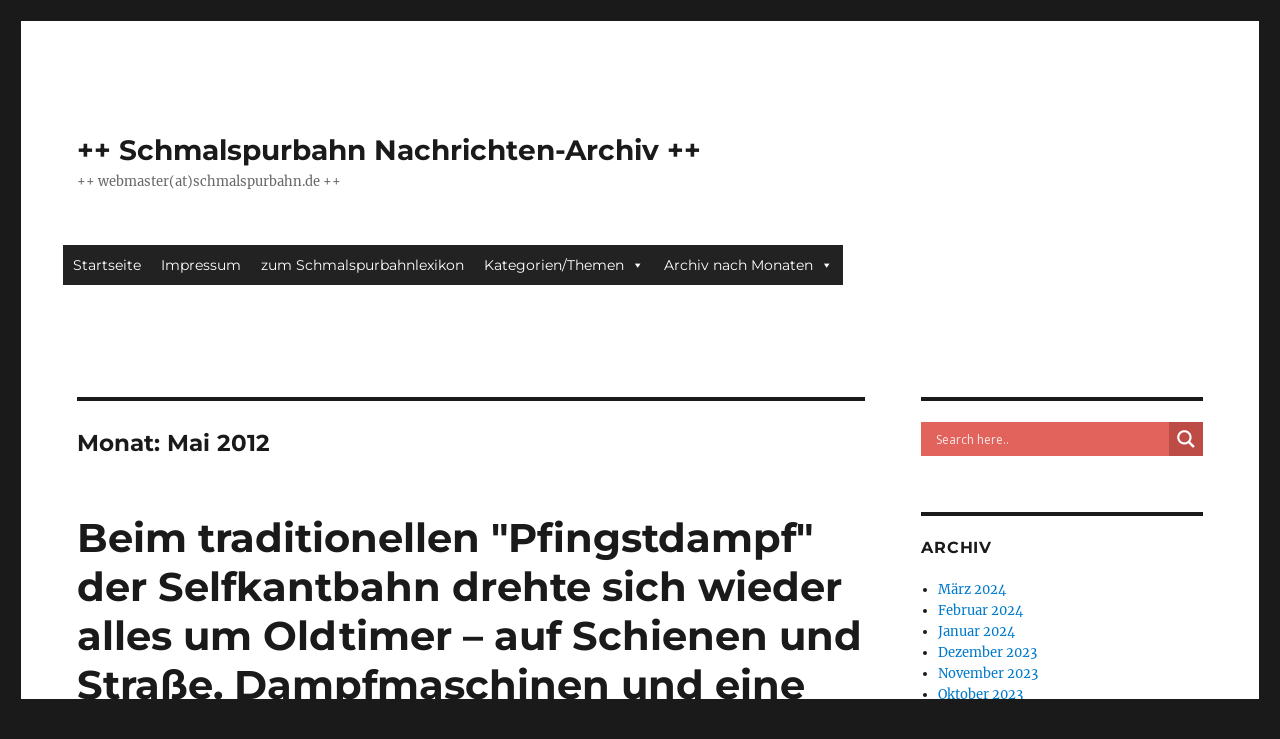

--- FILE ---
content_type: text/html; charset=UTF-8
request_url: https://archiv.schmalspurbahn.de/?m=201205
body_size: 30446
content:
<!DOCTYPE html>
<html lang="de" class="no-js">
<head>
	<meta charset="UTF-8">
	<meta name="viewport" content="width=device-width, initial-scale=1.0">
	<link rel="profile" href="https://gmpg.org/xfn/11">
		<script>
(function(html){html.className = html.className.replace(/\bno-js\b/,'js')})(document.documentElement);
//# sourceURL=twentysixteen_javascript_detection
</script>
<title>Mai 2012 &#8211; ++ Schmalspurbahn Nachrichten-Archiv ++</title>
<meta name='robots' content='max-image-preview:large' />
<link rel="alternate" type="application/rss+xml" title="++ Schmalspurbahn Nachrichten-Archiv ++ &raquo; Feed" href="https://archiv.schmalspurbahn.de/?feed=rss2" />
<link rel="alternate" type="application/rss+xml" title="++ Schmalspurbahn Nachrichten-Archiv ++ &raquo; Kommentar-Feed" href="https://archiv.schmalspurbahn.de/?feed=comments-rss2" />
<style id='wp-img-auto-sizes-contain-inline-css'>
img:is([sizes=auto i],[sizes^="auto," i]){contain-intrinsic-size:3000px 1500px}
/*# sourceURL=wp-img-auto-sizes-contain-inline-css */
</style>
<link rel='stylesheet' id='twentysixteen-jetpack-css' href='https://archiv.schmalspurbahn.de/wp-content/plugins/jetpack/modules/theme-tools/compat/twentysixteen.css?ver=15.3.1' media='all' />
<style id='wp-emoji-styles-inline-css'>

	img.wp-smiley, img.emoji {
		display: inline !important;
		border: none !important;
		box-shadow: none !important;
		height: 1em !important;
		width: 1em !important;
		margin: 0 0.07em !important;
		vertical-align: -0.1em !important;
		background: none !important;
		padding: 0 !important;
	}
/*# sourceURL=wp-emoji-styles-inline-css */
</style>
<style id='wp-block-library-inline-css'>
:root{--wp-block-synced-color:#7a00df;--wp-block-synced-color--rgb:122,0,223;--wp-bound-block-color:var(--wp-block-synced-color);--wp-editor-canvas-background:#ddd;--wp-admin-theme-color:#007cba;--wp-admin-theme-color--rgb:0,124,186;--wp-admin-theme-color-darker-10:#006ba1;--wp-admin-theme-color-darker-10--rgb:0,107,160.5;--wp-admin-theme-color-darker-20:#005a87;--wp-admin-theme-color-darker-20--rgb:0,90,135;--wp-admin-border-width-focus:2px}@media (min-resolution:192dpi){:root{--wp-admin-border-width-focus:1.5px}}.wp-element-button{cursor:pointer}:root .has-very-light-gray-background-color{background-color:#eee}:root .has-very-dark-gray-background-color{background-color:#313131}:root .has-very-light-gray-color{color:#eee}:root .has-very-dark-gray-color{color:#313131}:root .has-vivid-green-cyan-to-vivid-cyan-blue-gradient-background{background:linear-gradient(135deg,#00d084,#0693e3)}:root .has-purple-crush-gradient-background{background:linear-gradient(135deg,#34e2e4,#4721fb 50%,#ab1dfe)}:root .has-hazy-dawn-gradient-background{background:linear-gradient(135deg,#faaca8,#dad0ec)}:root .has-subdued-olive-gradient-background{background:linear-gradient(135deg,#fafae1,#67a671)}:root .has-atomic-cream-gradient-background{background:linear-gradient(135deg,#fdd79a,#004a59)}:root .has-nightshade-gradient-background{background:linear-gradient(135deg,#330968,#31cdcf)}:root .has-midnight-gradient-background{background:linear-gradient(135deg,#020381,#2874fc)}:root{--wp--preset--font-size--normal:16px;--wp--preset--font-size--huge:42px}.has-regular-font-size{font-size:1em}.has-larger-font-size{font-size:2.625em}.has-normal-font-size{font-size:var(--wp--preset--font-size--normal)}.has-huge-font-size{font-size:var(--wp--preset--font-size--huge)}:root .has-text-align-center{text-align:center}:root .has-text-align-left{text-align:left}:root .has-text-align-right{text-align:right}.has-fit-text{white-space:nowrap!important}#end-resizable-editor-section{display:none}.aligncenter{clear:both}.items-justified-left{justify-content:flex-start}.items-justified-center{justify-content:center}.items-justified-right{justify-content:flex-end}.items-justified-space-between{justify-content:space-between}.screen-reader-text{word-wrap:normal!important;border:0;clip-path:inset(50%);height:1px;margin:-1px;overflow:hidden;padding:0;position:absolute;width:1px}.screen-reader-text:focus{background-color:#ddd;clip-path:none;color:#444;display:block;font-size:1em;height:auto;left:5px;line-height:normal;padding:15px 23px 14px;text-decoration:none;top:5px;width:auto;z-index:100000}html :where(.has-border-color){border-style:solid}html :where([style*=border-top-color]){border-top-style:solid}html :where([style*=border-right-color]){border-right-style:solid}html :where([style*=border-bottom-color]){border-bottom-style:solid}html :where([style*=border-left-color]){border-left-style:solid}html :where([style*=border-width]){border-style:solid}html :where([style*=border-top-width]){border-top-style:solid}html :where([style*=border-right-width]){border-right-style:solid}html :where([style*=border-bottom-width]){border-bottom-style:solid}html :where([style*=border-left-width]){border-left-style:solid}html :where(img[class*=wp-image-]){height:auto;max-width:100%}:where(figure){margin:0 0 1em}html :where(.is-position-sticky){--wp-admin--admin-bar--position-offset:var(--wp-admin--admin-bar--height,0px)}@media screen and (max-width:600px){html :where(.is-position-sticky){--wp-admin--admin-bar--position-offset:0px}}

/*# sourceURL=wp-block-library-inline-css */
</style><style id='global-styles-inline-css'>
:root{--wp--preset--aspect-ratio--square: 1;--wp--preset--aspect-ratio--4-3: 4/3;--wp--preset--aspect-ratio--3-4: 3/4;--wp--preset--aspect-ratio--3-2: 3/2;--wp--preset--aspect-ratio--2-3: 2/3;--wp--preset--aspect-ratio--16-9: 16/9;--wp--preset--aspect-ratio--9-16: 9/16;--wp--preset--color--black: #000000;--wp--preset--color--cyan-bluish-gray: #abb8c3;--wp--preset--color--white: #fff;--wp--preset--color--pale-pink: #f78da7;--wp--preset--color--vivid-red: #cf2e2e;--wp--preset--color--luminous-vivid-orange: #ff6900;--wp--preset--color--luminous-vivid-amber: #fcb900;--wp--preset--color--light-green-cyan: #7bdcb5;--wp--preset--color--vivid-green-cyan: #00d084;--wp--preset--color--pale-cyan-blue: #8ed1fc;--wp--preset--color--vivid-cyan-blue: #0693e3;--wp--preset--color--vivid-purple: #9b51e0;--wp--preset--color--dark-gray: #1a1a1a;--wp--preset--color--medium-gray: #686868;--wp--preset--color--light-gray: #e5e5e5;--wp--preset--color--blue-gray: #4d545c;--wp--preset--color--bright-blue: #007acc;--wp--preset--color--light-blue: #9adffd;--wp--preset--color--dark-brown: #402b30;--wp--preset--color--medium-brown: #774e24;--wp--preset--color--dark-red: #640c1f;--wp--preset--color--bright-red: #ff675f;--wp--preset--color--yellow: #ffef8e;--wp--preset--gradient--vivid-cyan-blue-to-vivid-purple: linear-gradient(135deg,rgb(6,147,227) 0%,rgb(155,81,224) 100%);--wp--preset--gradient--light-green-cyan-to-vivid-green-cyan: linear-gradient(135deg,rgb(122,220,180) 0%,rgb(0,208,130) 100%);--wp--preset--gradient--luminous-vivid-amber-to-luminous-vivid-orange: linear-gradient(135deg,rgb(252,185,0) 0%,rgb(255,105,0) 100%);--wp--preset--gradient--luminous-vivid-orange-to-vivid-red: linear-gradient(135deg,rgb(255,105,0) 0%,rgb(207,46,46) 100%);--wp--preset--gradient--very-light-gray-to-cyan-bluish-gray: linear-gradient(135deg,rgb(238,238,238) 0%,rgb(169,184,195) 100%);--wp--preset--gradient--cool-to-warm-spectrum: linear-gradient(135deg,rgb(74,234,220) 0%,rgb(151,120,209) 20%,rgb(207,42,186) 40%,rgb(238,44,130) 60%,rgb(251,105,98) 80%,rgb(254,248,76) 100%);--wp--preset--gradient--blush-light-purple: linear-gradient(135deg,rgb(255,206,236) 0%,rgb(152,150,240) 100%);--wp--preset--gradient--blush-bordeaux: linear-gradient(135deg,rgb(254,205,165) 0%,rgb(254,45,45) 50%,rgb(107,0,62) 100%);--wp--preset--gradient--luminous-dusk: linear-gradient(135deg,rgb(255,203,112) 0%,rgb(199,81,192) 50%,rgb(65,88,208) 100%);--wp--preset--gradient--pale-ocean: linear-gradient(135deg,rgb(255,245,203) 0%,rgb(182,227,212) 50%,rgb(51,167,181) 100%);--wp--preset--gradient--electric-grass: linear-gradient(135deg,rgb(202,248,128) 0%,rgb(113,206,126) 100%);--wp--preset--gradient--midnight: linear-gradient(135deg,rgb(2,3,129) 0%,rgb(40,116,252) 100%);--wp--preset--font-size--small: 13px;--wp--preset--font-size--medium: 20px;--wp--preset--font-size--large: 36px;--wp--preset--font-size--x-large: 42px;--wp--preset--spacing--20: 0.44rem;--wp--preset--spacing--30: 0.67rem;--wp--preset--spacing--40: 1rem;--wp--preset--spacing--50: 1.5rem;--wp--preset--spacing--60: 2.25rem;--wp--preset--spacing--70: 3.38rem;--wp--preset--spacing--80: 5.06rem;--wp--preset--shadow--natural: 6px 6px 9px rgba(0, 0, 0, 0.2);--wp--preset--shadow--deep: 12px 12px 50px rgba(0, 0, 0, 0.4);--wp--preset--shadow--sharp: 6px 6px 0px rgba(0, 0, 0, 0.2);--wp--preset--shadow--outlined: 6px 6px 0px -3px rgb(255, 255, 255), 6px 6px rgb(0, 0, 0);--wp--preset--shadow--crisp: 6px 6px 0px rgb(0, 0, 0);}:where(.is-layout-flex){gap: 0.5em;}:where(.is-layout-grid){gap: 0.5em;}body .is-layout-flex{display: flex;}.is-layout-flex{flex-wrap: wrap;align-items: center;}.is-layout-flex > :is(*, div){margin: 0;}body .is-layout-grid{display: grid;}.is-layout-grid > :is(*, div){margin: 0;}:where(.wp-block-columns.is-layout-flex){gap: 2em;}:where(.wp-block-columns.is-layout-grid){gap: 2em;}:where(.wp-block-post-template.is-layout-flex){gap: 1.25em;}:where(.wp-block-post-template.is-layout-grid){gap: 1.25em;}.has-black-color{color: var(--wp--preset--color--black) !important;}.has-cyan-bluish-gray-color{color: var(--wp--preset--color--cyan-bluish-gray) !important;}.has-white-color{color: var(--wp--preset--color--white) !important;}.has-pale-pink-color{color: var(--wp--preset--color--pale-pink) !important;}.has-vivid-red-color{color: var(--wp--preset--color--vivid-red) !important;}.has-luminous-vivid-orange-color{color: var(--wp--preset--color--luminous-vivid-orange) !important;}.has-luminous-vivid-amber-color{color: var(--wp--preset--color--luminous-vivid-amber) !important;}.has-light-green-cyan-color{color: var(--wp--preset--color--light-green-cyan) !important;}.has-vivid-green-cyan-color{color: var(--wp--preset--color--vivid-green-cyan) !important;}.has-pale-cyan-blue-color{color: var(--wp--preset--color--pale-cyan-blue) !important;}.has-vivid-cyan-blue-color{color: var(--wp--preset--color--vivid-cyan-blue) !important;}.has-vivid-purple-color{color: var(--wp--preset--color--vivid-purple) !important;}.has-black-background-color{background-color: var(--wp--preset--color--black) !important;}.has-cyan-bluish-gray-background-color{background-color: var(--wp--preset--color--cyan-bluish-gray) !important;}.has-white-background-color{background-color: var(--wp--preset--color--white) !important;}.has-pale-pink-background-color{background-color: var(--wp--preset--color--pale-pink) !important;}.has-vivid-red-background-color{background-color: var(--wp--preset--color--vivid-red) !important;}.has-luminous-vivid-orange-background-color{background-color: var(--wp--preset--color--luminous-vivid-orange) !important;}.has-luminous-vivid-amber-background-color{background-color: var(--wp--preset--color--luminous-vivid-amber) !important;}.has-light-green-cyan-background-color{background-color: var(--wp--preset--color--light-green-cyan) !important;}.has-vivid-green-cyan-background-color{background-color: var(--wp--preset--color--vivid-green-cyan) !important;}.has-pale-cyan-blue-background-color{background-color: var(--wp--preset--color--pale-cyan-blue) !important;}.has-vivid-cyan-blue-background-color{background-color: var(--wp--preset--color--vivid-cyan-blue) !important;}.has-vivid-purple-background-color{background-color: var(--wp--preset--color--vivid-purple) !important;}.has-black-border-color{border-color: var(--wp--preset--color--black) !important;}.has-cyan-bluish-gray-border-color{border-color: var(--wp--preset--color--cyan-bluish-gray) !important;}.has-white-border-color{border-color: var(--wp--preset--color--white) !important;}.has-pale-pink-border-color{border-color: var(--wp--preset--color--pale-pink) !important;}.has-vivid-red-border-color{border-color: var(--wp--preset--color--vivid-red) !important;}.has-luminous-vivid-orange-border-color{border-color: var(--wp--preset--color--luminous-vivid-orange) !important;}.has-luminous-vivid-amber-border-color{border-color: var(--wp--preset--color--luminous-vivid-amber) !important;}.has-light-green-cyan-border-color{border-color: var(--wp--preset--color--light-green-cyan) !important;}.has-vivid-green-cyan-border-color{border-color: var(--wp--preset--color--vivid-green-cyan) !important;}.has-pale-cyan-blue-border-color{border-color: var(--wp--preset--color--pale-cyan-blue) !important;}.has-vivid-cyan-blue-border-color{border-color: var(--wp--preset--color--vivid-cyan-blue) !important;}.has-vivid-purple-border-color{border-color: var(--wp--preset--color--vivid-purple) !important;}.has-vivid-cyan-blue-to-vivid-purple-gradient-background{background: var(--wp--preset--gradient--vivid-cyan-blue-to-vivid-purple) !important;}.has-light-green-cyan-to-vivid-green-cyan-gradient-background{background: var(--wp--preset--gradient--light-green-cyan-to-vivid-green-cyan) !important;}.has-luminous-vivid-amber-to-luminous-vivid-orange-gradient-background{background: var(--wp--preset--gradient--luminous-vivid-amber-to-luminous-vivid-orange) !important;}.has-luminous-vivid-orange-to-vivid-red-gradient-background{background: var(--wp--preset--gradient--luminous-vivid-orange-to-vivid-red) !important;}.has-very-light-gray-to-cyan-bluish-gray-gradient-background{background: var(--wp--preset--gradient--very-light-gray-to-cyan-bluish-gray) !important;}.has-cool-to-warm-spectrum-gradient-background{background: var(--wp--preset--gradient--cool-to-warm-spectrum) !important;}.has-blush-light-purple-gradient-background{background: var(--wp--preset--gradient--blush-light-purple) !important;}.has-blush-bordeaux-gradient-background{background: var(--wp--preset--gradient--blush-bordeaux) !important;}.has-luminous-dusk-gradient-background{background: var(--wp--preset--gradient--luminous-dusk) !important;}.has-pale-ocean-gradient-background{background: var(--wp--preset--gradient--pale-ocean) !important;}.has-electric-grass-gradient-background{background: var(--wp--preset--gradient--electric-grass) !important;}.has-midnight-gradient-background{background: var(--wp--preset--gradient--midnight) !important;}.has-small-font-size{font-size: var(--wp--preset--font-size--small) !important;}.has-medium-font-size{font-size: var(--wp--preset--font-size--medium) !important;}.has-large-font-size{font-size: var(--wp--preset--font-size--large) !important;}.has-x-large-font-size{font-size: var(--wp--preset--font-size--x-large) !important;}
/*# sourceURL=global-styles-inline-css */
</style>

<style id='classic-theme-styles-inline-css'>
/*! This file is auto-generated */
.wp-block-button__link{color:#fff;background-color:#32373c;border-radius:9999px;box-shadow:none;text-decoration:none;padding:calc(.667em + 2px) calc(1.333em + 2px);font-size:1.125em}.wp-block-file__button{background:#32373c;color:#fff;text-decoration:none}
/*# sourceURL=/wp-includes/css/classic-themes.min.css */
</style>
<link rel='stylesheet' id='archives-cal-twentytwelve-css' href='https://archiv.schmalspurbahn.de/wp-content/plugins/archives-calendar-widget/themes/twentytwelve.css?ver=1.0.15' media='all' />
<link rel='stylesheet' id='megamenu-css' href='https://archiv.schmalspurbahn.de/wp-content/uploads/maxmegamenu/style.css?ver=88c40f' media='all' />
<link rel='stylesheet' id='dashicons-css' href='https://archiv.schmalspurbahn.de/wp-includes/css/dashicons.min.css?ver=6.9' media='all' />
<link rel='stylesheet' id='twentysixteen-fonts-css' href='https://archiv.schmalspurbahn.de/wp-content/themes/twentysixteen/fonts/merriweather-plus-montserrat-plus-inconsolata.css?ver=20230328' media='all' />
<link rel='stylesheet' id='genericons-css' href='https://archiv.schmalspurbahn.de/wp-content/plugins/jetpack/_inc/genericons/genericons/genericons.css?ver=3.1' media='all' />
<link rel='stylesheet' id='twentysixteen-style-css' href='https://archiv.schmalspurbahn.de/wp-content/themes/twentysixteen/style.css?ver=20251202' media='all' />
<link rel='stylesheet' id='twentysixteen-block-style-css' href='https://archiv.schmalspurbahn.de/wp-content/themes/twentysixteen/css/blocks.css?ver=20240817' media='all' />
<link rel='stylesheet' id='wpdreams-asl-basic-css' href='https://archiv.schmalspurbahn.de/wp-content/plugins/ajax-search-lite/css/style.basic.css?ver=4.13.4' media='all' />
<style id='wpdreams-asl-basic-inline-css'>

					div[id*='ajaxsearchlitesettings'].searchsettings .asl_option_inner label {
						font-size: 0px !important;
						color: rgba(0, 0, 0, 0);
					}
					div[id*='ajaxsearchlitesettings'].searchsettings .asl_option_inner label:after {
						font-size: 11px !important;
						position: absolute;
						top: 0;
						left: 0;
						z-index: 1;
					}
					.asl_w_container {
						width: 100%;
						margin: 0px 0px 0px 0px;
						min-width: 200px;
					}
					div[id*='ajaxsearchlite'].asl_m {
						width: 100%;
					}
					div[id*='ajaxsearchliteres'].wpdreams_asl_results div.resdrg span.highlighted {
						font-weight: bold;
						color: rgba(217, 49, 43, 1);
						background-color: rgba(238, 238, 238, 1);
					}
					div[id*='ajaxsearchliteres'].wpdreams_asl_results .results img.asl_image {
						width: 70px;
						height: 70px;
						object-fit: cover;
					}
					div[id*='ajaxsearchlite'].asl_r .results {
						max-height: none;
					}
					div[id*='ajaxsearchlite'].asl_r {
						position: absolute;
					}
				
						div.asl_r.asl_w.vertical .results .item::after {
							display: block;
							position: absolute;
							bottom: 0;
							content: '';
							height: 1px;
							width: 100%;
							background: #D8D8D8;
						}
						div.asl_r.asl_w.vertical .results .item.asl_last_item::after {
							display: none;
						}
					
/*# sourceURL=wpdreams-asl-basic-inline-css */
</style>
<link rel='stylesheet' id='wpdreams-asl-instance-css' href='https://archiv.schmalspurbahn.de/wp-content/plugins/ajax-search-lite/css/style-simple-red.css?ver=4.13.4' media='all' />
<script src="https://archiv.schmalspurbahn.de/wp-includes/js/jquery/jquery.min.js?ver=3.7.1" id="jquery-core-js"></script>
<script src="https://archiv.schmalspurbahn.de/wp-includes/js/jquery/jquery-migrate.min.js?ver=3.4.1" id="jquery-migrate-js"></script>
<script src="https://archiv.schmalspurbahn.de/wp-content/plugins/archives-calendar-widget/admin/js/jquery.arcw.js?ver=1.0.15" id="jquery-arcw-js"></script>
<script id="twentysixteen-script-js-extra">
var screenReaderText = {"expand":"Untermen\u00fc \u00f6ffnen","collapse":"Untermen\u00fc schlie\u00dfen"};
//# sourceURL=twentysixteen-script-js-extra
</script>
<script src="https://archiv.schmalspurbahn.de/wp-content/themes/twentysixteen/js/functions.js?ver=20230629" id="twentysixteen-script-js" defer data-wp-strategy="defer"></script>
<link rel="https://api.w.org/" href="https://archiv.schmalspurbahn.de/index.php?rest_route=/" /><link rel="EditURI" type="application/rsd+xml" title="RSD" href="https://archiv.schmalspurbahn.de/xmlrpc.php?rsd" />
<meta name="generator" content="WordPress 6.9" />
		<style type="text/css">
		.hashtag,
				.hashtag a {
					color: #0084B4 !important;
					background-color: #FFFFFF !important;
					text-decoration:none;
					font-weight:bold;
				}
				.hashtag a:hover {
					text-decoration:underline;
				}
					</style>
			<link rel="apple-touch-icon" sizes="57x57" href="/wp-content/uploads/fbrfg/apple-touch-icon-57x57.png">
<link rel="apple-touch-icon" sizes="60x60" href="/wp-content/uploads/fbrfg/apple-touch-icon-60x60.png">
<link rel="icon" type="image/png" href="/wp-content/uploads/fbrfg/favicon-32x32.png" sizes="32x32">
<link rel="icon" type="image/png" href="/wp-content/uploads/fbrfg/favicon-16x16.png" sizes="16x16">
<link rel="manifest" href="/wp-content/uploads/fbrfg/manifest.json">
<link rel="mask-icon" href="/wp-content/uploads/fbrfg/safari-pinned-tab.svg" color="#5bbad5">
<link rel="shortcut icon" href="/wp-content/uploads/fbrfg/favicon.ico">
<meta name="msapplication-TileColor" content="#da532c">
<meta name="msapplication-config" content="/wp-content/uploads/fbrfg/browserconfig.xml">
<meta name="theme-color" content="#ffffff">				<link rel="preconnect" href="https://fonts.gstatic.com" crossorigin />
				<link rel="preload" as="style" href="//fonts.googleapis.com/css?family=Open+Sans&display=swap" />
								<link rel="stylesheet" href="//fonts.googleapis.com/css?family=Open+Sans&display=swap" media="all" />
				<!-- Es ist keine amphtml-Version verfügbar für diese URL. --><style type="text/css">/** Mega Menu CSS: fs **/</style>
<link rel='stylesheet' id='shariffcss-css' href='https://archiv.schmalspurbahn.de/wp-content/plugins/shariff/css/shariff.min.css?ver=4.6.15' media='all' />
</head>

<body class="archive date wp-embed-responsive wp-theme-twentysixteen mega-menu-primary group-blog hfeed">
<div id="page" class="site">
	<div class="site-inner">
		<a class="skip-link screen-reader-text" href="#content">
			Zum Inhalt springen		</a>

		<header id="masthead" class="site-header">
			<div class="site-header-main">
				<div class="site-branding">
											<p class="site-title"><a href="https://archiv.schmalspurbahn.de/" rel="home" >++ Schmalspurbahn Nachrichten-Archiv ++</a></p>
												<p class="site-description">++ webmaster(at)schmalspurbahn.de ++</p>
									</div><!-- .site-branding -->

									<button id="menu-toggle" class="menu-toggle">Menü</button>

					<div id="site-header-menu" class="site-header-menu">
													<nav id="site-navigation" class="main-navigation" aria-label="Primäres Menü">
								<div id="mega-menu-wrap-primary" class="mega-menu-wrap"><div class="mega-menu-toggle"><div class="mega-toggle-blocks-left"></div><div class="mega-toggle-blocks-center"></div><div class="mega-toggle-blocks-right"><div class='mega-toggle-block mega-menu-toggle-animated-block mega-toggle-block-0' id='mega-toggle-block-0'><button aria-label="Toggle Menu" class="mega-toggle-animated mega-toggle-animated-slider" type="button" aria-expanded="false">
                  <span class="mega-toggle-animated-box">
                    <span class="mega-toggle-animated-inner"></span>
                  </span>
                </button></div></div></div><ul id="mega-menu-primary" class="mega-menu max-mega-menu mega-menu-horizontal mega-no-js" data-event="hover_intent" data-effect="fade_up" data-effect-speed="200" data-effect-mobile="disabled" data-effect-speed-mobile="0" data-mobile-force-width="false" data-second-click="go" data-document-click="collapse" data-vertical-behaviour="standard" data-breakpoint="768" data-unbind="true" data-mobile-state="collapse_all" data-mobile-direction="vertical" data-hover-intent-timeout="300" data-hover-intent-interval="100"><li class="mega-menu-item mega-menu-item-type-custom mega-menu-item-object-custom mega-menu-item-home mega-align-bottom-left mega-menu-flyout mega-menu-item-1484" id="mega-menu-item-1484"><a class="mega-menu-link" href="http://archiv.schmalspurbahn.de/" tabindex="0">Startseite</a></li><li class="mega-menu-item mega-menu-item-type-post_type mega-menu-item-object-page mega-align-bottom-left mega-menu-flyout mega-menu-item-17538" id="mega-menu-item-17538"><a class="mega-menu-link" href="https://archiv.schmalspurbahn.de/?page_id=17536" tabindex="0">Impressum</a></li><li class="mega-menu-item mega-menu-item-type-custom mega-menu-item-object-custom mega-align-bottom-left mega-menu-flyout mega-menu-item-1487" id="mega-menu-item-1487"><a class="mega-menu-link" href="http://blog.schmalspurbahn.de/" tabindex="0">zum Schmalspurbahnlexikon</a></li><li class="mega-menu-item mega-menu-item-type-custom mega-menu-item-object-custom mega-menu-item-has-children mega-menu-megamenu mega-menu-grid mega-align-bottom-left mega-menu-grid mega-menu-item-18124" id="mega-menu-item-18124"><a class="mega-menu-link" href="#bahn" aria-expanded="false" tabindex="0">Kategorien/Themen<span class="mega-indicator" aria-hidden="true"></span></a>
<ul class="mega-sub-menu" role='presentation'>
<li class="mega-menu-row" id="mega-menu-18124-0">
	<ul class="mega-sub-menu" style='--columns:12' role='presentation'>
<li class="mega-menu-column mega-menu-columns-3-of-12" style="--columns:12; --span:3" id="mega-menu-18124-0-0">
		<ul class="mega-sub-menu">
<li class="mega-menu-item mega-menu-item-type-widget widget_categories mega-menu-item-categories-3" id="mega-menu-item-categories-3"><h4 class="mega-block-title">Kategorien</h4><form action="https://archiv.schmalspurbahn.de" method="get"><label class="screen-reader-text" for="cat">Kategorien</label><select  name='cat' id='cat' class='postform'>
	<option value='-1'>Kategorie auswählen</option>
	<option class="level-0" value="3004">Alb-Bähnle Amstetten</option>
	<option class="level-0" value="4125">allgemein</option>
	<option class="level-0" value="6">Baden-Württemberg</option>
	<option class="level-0" value="22">Bayern</option>
	<option class="level-0" value="2607">Belgien</option>
	<option class="level-0" value="2742">Bergische Museumsbahnen</option>
	<option class="level-0" value="18">Berlin</option>
	<option class="level-0" value="2514">Böhmetal Kleinbahn</option>
	<option class="level-0" value="67">Borkum</option>
	<option class="level-0" value="38">Bosnien</option>
	<option class="level-0" value="19">Brandenburg</option>
	<option class="level-0" value="26">Bremen</option>
	<option class="level-0" value="2458">Buckower Kleinbahn</option>
	<option class="level-0" value="27">Bulgarien</option>
	<option class="level-0" value="2680">Chiemseebahn</option>
	<option class="level-0" value="56">Dampfbahn Furka-Bergstrecke</option>
	<option class="level-0" value="2517">DEV Bruchhausen-Vilsen &#8211; Asendorf</option>
	<option class="level-0" value="72">Döllnitzbahn &#8211; OD</option>
	<option class="level-0" value="59">Elektrische Kleinbahn Mansfeld</option>
	<option class="level-0" value="45">Fichtelbergbahn &#8211; CW</option>
	<option class="level-0" value="39">Frankreich</option>
	<option class="level-0" value="15">Griechenland</option>
	<option class="level-0" value="44">Hamburg</option>
	<option class="level-0" value="75">Härtsfeld-Museumsbahn</option>
	<option class="level-0" value="5">Harz</option>
	<option class="level-0" value="53">Harzer Schmalspurbahnen</option>
	<option class="level-0" value="82">Herforder Kleinbahn</option>
	<option class="level-0" value="13">Hessen</option>
	<option class="level-0" value="74">Hetzdorf–Großwaltersdorf &#8211; HG</option>
	<option class="level-0" value="11">Indien</option>
	<option class="level-0" value="2487">Inselbahnen</option>
	<option class="level-0" value="25">Italien</option>
	<option class="level-0" value="4323">Jagsttalbahn</option>
	<option class="level-0" value="2544">Kerkerbachbahn</option>
	<option class="level-0" value="2718">Killesbergbahn</option>
	<option class="level-0" value="2622">Kirnitzschtalbahn</option>
	<option class="level-0" value="64">Kleinbahn Bremen–Tarmstedt</option>
	<option class="level-0" value="83">Kleinbahn des Kreises Jerichow</option>
	<option class="level-0" value="68">Klingenthal–Sachsenberg-Georgenthal &#8211; KUG</option>
	<option class="level-0" value="79">Klockow-Pasewalk</option>
	<option class="level-0" value="61">Kreisbahn Rathenow-Senzke-Nauen</option>
	<option class="level-0" value="23">Lettland</option>
	<option class="level-0" value="40">Literatur</option>
	<option class="level-0" value="48">Lössnitzgrundbahn &#8211; RRg</option>
	<option class="level-0" value="58">Mansfelder Bergwerksbahn</option>
	<option class="level-0" value="2604">Mariazellerbahn</option>
	<option class="level-0" value="12">Mecklenburg-Vorpommern</option>
	<option class="level-0" value="76">Mildenberg</option>
	<option class="level-0" value="66">Molli</option>
	<option class="level-0" value="77">MPSB</option>
	<option class="level-0" value="73">Mulda–Sayda &#8211; MS</option>
	<option class="level-0" value="84">Museum Gramzow</option>
	<option class="level-0" value="2434">Niebüll-Dagebüll</option>
	<option class="level-0" value="9">Niedersachsen</option>
	<option class="level-0" value="2">Nordrhein-Westfalen</option>
	<option class="level-0" value="14">Nordseeinseln</option>
	<option class="level-0" value="52">Öchsle</option>
	<option class="level-0" value="8">Österreich</option>
	<option class="level-0" value="2558">Parkeisenbahn Chemnitz</option>
	<option class="level-0" value="2732">Parkeisenbahn Cottbus</option>
	<option class="level-0" value="2697">Parkeisenbahn Görlitz</option>
	<option class="level-0" value="2822">Parkeisenbahn Leipzig</option>
	<option class="level-0" value="57">Parkeisenbahn Wuhlheide</option>
	<option class="level-0" value="17">Parkeisenbahnen</option>
	<option class="level-0" value="2686">Peißnitzexpress</option>
	<option class="level-0" value="71">Pließnitztalbahn &#8211; HB</option>
	<option class="level-0" value="70">Pöhlwassertalbahn &#8211; GR</option>
	<option class="level-0" value="21">Polen</option>
	<option class="level-0" value="3276">Pollo, Lindenberg</option>
	<option class="level-0" value="46">Pressnitztalbahn &#8211; WJ</option>
	<option class="level-0" value="2673">Rhätische Bahn</option>
	<option class="level-0" value="10">Rheinland-Pfalz</option>
	<option class="level-0" value="2790">Rigi-Bahn</option>
	<option class="level-0" value="2497">Rollbockbahn Oberheinsdorf &#8211; RH</option>
	<option class="level-0" value="20">Rügen</option>
	<option class="level-0" value="65">Rügensche Kleinbahn &#8211; RüKB</option>
	<option class="level-0" value="29">Rumänien</option>
	<option class="level-0" value="28">Saarland</option>
	<option class="level-0" value="7">Sachsen</option>
	<option class="level-0" value="4">Sachsen-Anhalt</option>
	<option class="level-0" value="80">Sauerländer Kleinbahn</option>
	<option class="level-0" value="16">Schleswig-Holstein</option>
	<option class="level-0" value="51">Schönheide &#8211; WCd</option>
	<option class="level-0" value="69">Schwarzbachbahn &#8211; KH</option>
	<option class="level-0" value="32">Schweden</option>
	<option class="level-0" value="24">Schweiz</option>
	<option class="level-0" value="54">Selfkantbahn</option>
	<option class="level-0" value="36">Serbien</option>
	<option class="level-0" value="2707">Slowakei</option>
	<option class="level-0" value="60">Spreewaldbahn</option>
	<option class="level-0" value="2759">Standseilbahn Augustusburg</option>
	<option class="level-0" value="2494">Thumer Netz &#8211; SM+WT</option>
	<option class="level-0" value="3">Thüringen</option>
	<option class="level-0" value="2650">Thüringer Waldbahn</option>
	<option class="level-0" value="33">Tschechien</option>
	<option class="level-0" value="30">Ukraine</option>
	<option class="level-0" value="1">Uncategorized</option>
	<option class="level-0" value="31">Ungarn</option>
	<option class="level-0" value="78">Vulkan-Express</option>
	<option class="level-0" value="50">Waldeisenbahn Muskau</option>
	<option class="level-0" value="2738">Waldenburgerli</option>
	<option class="level-0" value="55">Wallückebahn</option>
	<option class="level-0" value="47">Weisseritztalbahn &#8211; HK</option>
	<option class="level-0" value="2793">Wendelsteinbahn</option>
	<option class="level-0" value="62">Wilsdruff &#8211; WG</option>
	<option class="level-0" value="2440">Zillertalbahn</option>
	<option class="level-0" value="49">Zittauer Schmalspurbahn &#8211; ZO/BJ</option>
	<option class="level-0" value="81">Zugspitzbahn</option>
</select>
</form><script>
( ( dropdownId ) => {
	const dropdown = document.getElementById( dropdownId );
	function onSelectChange() {
		setTimeout( () => {
			if ( 'escape' === dropdown.dataset.lastkey ) {
				return;
			}
			if ( dropdown.value && parseInt( dropdown.value ) > 0 && dropdown instanceof HTMLSelectElement ) {
				dropdown.parentElement.submit();
			}
		}, 250 );
	}
	function onKeyUp( event ) {
		if ( 'Escape' === event.key ) {
			dropdown.dataset.lastkey = 'escape';
		} else {
			delete dropdown.dataset.lastkey;
		}
	}
	function onClick() {
		delete dropdown.dataset.lastkey;
	}
	dropdown.addEventListener( 'keyup', onKeyUp );
	dropdown.addEventListener( 'click', onClick );
	dropdown.addEventListener( 'change', onSelectChange );
})( "cat" );

//# sourceURL=WP_Widget_Categories%3A%3Awidget
</script>
</li>		</ul>
</li>	</ul>
</li></ul>
</li><li class="mega-menu-item mega-menu-item-type-custom mega-menu-item-object-custom mega-menu-item-has-children mega-menu-megamenu mega-menu-grid mega-align-bottom-left mega-menu-grid mega-menu-item-18123" id="mega-menu-item-18123"><a class="mega-menu-link" aria-expanded="false" tabindex="0">Archiv nach Monaten<span class="mega-indicator" aria-hidden="true"></span></a>
<ul class="mega-sub-menu" role='presentation'>
<li class="mega-menu-row" id="mega-menu-18123-0">
	<ul class="mega-sub-menu" style='--columns:12' role='presentation'>
<li class="mega-menu-column mega-menu-columns-3-of-12" style="--columns:12; --span:3" id="mega-menu-18123-0-0">
		<ul class="mega-sub-menu">
<li class="mega-menu-item mega-menu-item-type-widget widget_archive mega-menu-item-archives-3" id="mega-menu-item-archives-3"><h4 class="mega-block-title">Archiv</h4>		<label class="screen-reader-text" for="archives-dropdown-3">Archiv</label>
		<select id="archives-dropdown-3" name="archive-dropdown">
			
			<option value="">Monat auswählen</option>
				<option value='https://archiv.schmalspurbahn.de/?m=202403'> März 2024 </option>
	<option value='https://archiv.schmalspurbahn.de/?m=202402'> Februar 2024 </option>
	<option value='https://archiv.schmalspurbahn.de/?m=202401'> Januar 2024 </option>
	<option value='https://archiv.schmalspurbahn.de/?m=202312'> Dezember 2023 </option>
	<option value='https://archiv.schmalspurbahn.de/?m=202311'> November 2023 </option>
	<option value='https://archiv.schmalspurbahn.de/?m=202310'> Oktober 2023 </option>
	<option value='https://archiv.schmalspurbahn.de/?m=202309'> September 2023 </option>
	<option value='https://archiv.schmalspurbahn.de/?m=202308'> August 2023 </option>
	<option value='https://archiv.schmalspurbahn.de/?m=202307'> Juli 2023 </option>
	<option value='https://archiv.schmalspurbahn.de/?m=202306'> Juni 2023 </option>
	<option value='https://archiv.schmalspurbahn.de/?m=202305'> Mai 2023 </option>
	<option value='https://archiv.schmalspurbahn.de/?m=202304'> April 2023 </option>
	<option value='https://archiv.schmalspurbahn.de/?m=202303'> März 2023 </option>
	<option value='https://archiv.schmalspurbahn.de/?m=202302'> Februar 2023 </option>
	<option value='https://archiv.schmalspurbahn.de/?m=202301'> Januar 2023 </option>
	<option value='https://archiv.schmalspurbahn.de/?m=202212'> Dezember 2022 </option>
	<option value='https://archiv.schmalspurbahn.de/?m=202211'> November 2022 </option>
	<option value='https://archiv.schmalspurbahn.de/?m=202210'> Oktober 2022 </option>
	<option value='https://archiv.schmalspurbahn.de/?m=202209'> September 2022 </option>
	<option value='https://archiv.schmalspurbahn.de/?m=202208'> August 2022 </option>
	<option value='https://archiv.schmalspurbahn.de/?m=202207'> Juli 2022 </option>
	<option value='https://archiv.schmalspurbahn.de/?m=202206'> Juni 2022 </option>
	<option value='https://archiv.schmalspurbahn.de/?m=202205'> Mai 2022 </option>
	<option value='https://archiv.schmalspurbahn.de/?m=202204'> April 2022 </option>
	<option value='https://archiv.schmalspurbahn.de/?m=202203'> März 2022 </option>
	<option value='https://archiv.schmalspurbahn.de/?m=202202'> Februar 2022 </option>
	<option value='https://archiv.schmalspurbahn.de/?m=202201'> Januar 2022 </option>
	<option value='https://archiv.schmalspurbahn.de/?m=202112'> Dezember 2021 </option>
	<option value='https://archiv.schmalspurbahn.de/?m=202111'> November 2021 </option>
	<option value='https://archiv.schmalspurbahn.de/?m=202110'> Oktober 2021 </option>
	<option value='https://archiv.schmalspurbahn.de/?m=202109'> September 2021 </option>
	<option value='https://archiv.schmalspurbahn.de/?m=202108'> August 2021 </option>
	<option value='https://archiv.schmalspurbahn.de/?m=202107'> Juli 2021 </option>
	<option value='https://archiv.schmalspurbahn.de/?m=202106'> Juni 2021 </option>
	<option value='https://archiv.schmalspurbahn.de/?m=202105'> Mai 2021 </option>
	<option value='https://archiv.schmalspurbahn.de/?m=202104'> April 2021 </option>
	<option value='https://archiv.schmalspurbahn.de/?m=202103'> März 2021 </option>
	<option value='https://archiv.schmalspurbahn.de/?m=202102'> Februar 2021 </option>
	<option value='https://archiv.schmalspurbahn.de/?m=202101'> Januar 2021 </option>
	<option value='https://archiv.schmalspurbahn.de/?m=202012'> Dezember 2020 </option>
	<option value='https://archiv.schmalspurbahn.de/?m=202011'> November 2020 </option>
	<option value='https://archiv.schmalspurbahn.de/?m=202010'> Oktober 2020 </option>
	<option value='https://archiv.schmalspurbahn.de/?m=202009'> September 2020 </option>
	<option value='https://archiv.schmalspurbahn.de/?m=202008'> August 2020 </option>
	<option value='https://archiv.schmalspurbahn.de/?m=202007'> Juli 2020 </option>
	<option value='https://archiv.schmalspurbahn.de/?m=202006'> Juni 2020 </option>
	<option value='https://archiv.schmalspurbahn.de/?m=202005'> Mai 2020 </option>
	<option value='https://archiv.schmalspurbahn.de/?m=202004'> April 2020 </option>
	<option value='https://archiv.schmalspurbahn.de/?m=202003'> März 2020 </option>
	<option value='https://archiv.schmalspurbahn.de/?m=202002'> Februar 2020 </option>
	<option value='https://archiv.schmalspurbahn.de/?m=202001'> Januar 2020 </option>
	<option value='https://archiv.schmalspurbahn.de/?m=201912'> Dezember 2019 </option>
	<option value='https://archiv.schmalspurbahn.de/?m=201911'> November 2019 </option>
	<option value='https://archiv.schmalspurbahn.de/?m=201910'> Oktober 2019 </option>
	<option value='https://archiv.schmalspurbahn.de/?m=201909'> September 2019 </option>
	<option value='https://archiv.schmalspurbahn.de/?m=201908'> August 2019 </option>
	<option value='https://archiv.schmalspurbahn.de/?m=201907'> Juli 2019 </option>
	<option value='https://archiv.schmalspurbahn.de/?m=201906'> Juni 2019 </option>
	<option value='https://archiv.schmalspurbahn.de/?m=201905'> Mai 2019 </option>
	<option value='https://archiv.schmalspurbahn.de/?m=201904'> April 2019 </option>
	<option value='https://archiv.schmalspurbahn.de/?m=201903'> März 2019 </option>
	<option value='https://archiv.schmalspurbahn.de/?m=201902'> Februar 2019 </option>
	<option value='https://archiv.schmalspurbahn.de/?m=201901'> Januar 2019 </option>
	<option value='https://archiv.schmalspurbahn.de/?m=201812'> Dezember 2018 </option>
	<option value='https://archiv.schmalspurbahn.de/?m=201811'> November 2018 </option>
	<option value='https://archiv.schmalspurbahn.de/?m=201810'> Oktober 2018 </option>
	<option value='https://archiv.schmalspurbahn.de/?m=201809'> September 2018 </option>
	<option value='https://archiv.schmalspurbahn.de/?m=201808'> August 2018 </option>
	<option value='https://archiv.schmalspurbahn.de/?m=201807'> Juli 2018 </option>
	<option value='https://archiv.schmalspurbahn.de/?m=201806'> Juni 2018 </option>
	<option value='https://archiv.schmalspurbahn.de/?m=201805'> Mai 2018 </option>
	<option value='https://archiv.schmalspurbahn.de/?m=201804'> April 2018 </option>
	<option value='https://archiv.schmalspurbahn.de/?m=201803'> März 2018 </option>
	<option value='https://archiv.schmalspurbahn.de/?m=201802'> Februar 2018 </option>
	<option value='https://archiv.schmalspurbahn.de/?m=201801'> Januar 2018 </option>
	<option value='https://archiv.schmalspurbahn.de/?m=201712'> Dezember 2017 </option>
	<option value='https://archiv.schmalspurbahn.de/?m=201711'> November 2017 </option>
	<option value='https://archiv.schmalspurbahn.de/?m=201710'> Oktober 2017 </option>
	<option value='https://archiv.schmalspurbahn.de/?m=201709'> September 2017 </option>
	<option value='https://archiv.schmalspurbahn.de/?m=201708'> August 2017 </option>
	<option value='https://archiv.schmalspurbahn.de/?m=201707'> Juli 2017 </option>
	<option value='https://archiv.schmalspurbahn.de/?m=201706'> Juni 2017 </option>
	<option value='https://archiv.schmalspurbahn.de/?m=201705'> Mai 2017 </option>
	<option value='https://archiv.schmalspurbahn.de/?m=201704'> April 2017 </option>
	<option value='https://archiv.schmalspurbahn.de/?m=201703'> März 2017 </option>
	<option value='https://archiv.schmalspurbahn.de/?m=201702'> Februar 2017 </option>
	<option value='https://archiv.schmalspurbahn.de/?m=201701'> Januar 2017 </option>
	<option value='https://archiv.schmalspurbahn.de/?m=201612'> Dezember 2016 </option>
	<option value='https://archiv.schmalspurbahn.de/?m=201611'> November 2016 </option>
	<option value='https://archiv.schmalspurbahn.de/?m=201610'> Oktober 2016 </option>
	<option value='https://archiv.schmalspurbahn.de/?m=201609'> September 2016 </option>
	<option value='https://archiv.schmalspurbahn.de/?m=201608'> August 2016 </option>
	<option value='https://archiv.schmalspurbahn.de/?m=201607'> Juli 2016 </option>
	<option value='https://archiv.schmalspurbahn.de/?m=201606'> Juni 2016 </option>
	<option value='https://archiv.schmalspurbahn.de/?m=201605'> Mai 2016 </option>
	<option value='https://archiv.schmalspurbahn.de/?m=201604'> April 2016 </option>
	<option value='https://archiv.schmalspurbahn.de/?m=201603'> März 2016 </option>
	<option value='https://archiv.schmalspurbahn.de/?m=201602'> Februar 2016 </option>
	<option value='https://archiv.schmalspurbahn.de/?m=201601'> Januar 2016 </option>
	<option value='https://archiv.schmalspurbahn.de/?m=201512'> Dezember 2015 </option>
	<option value='https://archiv.schmalspurbahn.de/?m=201511'> November 2015 </option>
	<option value='https://archiv.schmalspurbahn.de/?m=201510'> Oktober 2015 </option>
	<option value='https://archiv.schmalspurbahn.de/?m=201509'> September 2015 </option>
	<option value='https://archiv.schmalspurbahn.de/?m=201508'> August 2015 </option>
	<option value='https://archiv.schmalspurbahn.de/?m=201507'> Juli 2015 </option>
	<option value='https://archiv.schmalspurbahn.de/?m=201506'> Juni 2015 </option>
	<option value='https://archiv.schmalspurbahn.de/?m=201505'> Mai 2015 </option>
	<option value='https://archiv.schmalspurbahn.de/?m=201504'> April 2015 </option>
	<option value='https://archiv.schmalspurbahn.de/?m=201503'> März 2015 </option>
	<option value='https://archiv.schmalspurbahn.de/?m=201502'> Februar 2015 </option>
	<option value='https://archiv.schmalspurbahn.de/?m=201501'> Januar 2015 </option>
	<option value='https://archiv.schmalspurbahn.de/?m=201412'> Dezember 2014 </option>
	<option value='https://archiv.schmalspurbahn.de/?m=201411'> November 2014 </option>
	<option value='https://archiv.schmalspurbahn.de/?m=201410'> Oktober 2014 </option>
	<option value='https://archiv.schmalspurbahn.de/?m=201409'> September 2014 </option>
	<option value='https://archiv.schmalspurbahn.de/?m=201408'> August 2014 </option>
	<option value='https://archiv.schmalspurbahn.de/?m=201407'> Juli 2014 </option>
	<option value='https://archiv.schmalspurbahn.de/?m=201406'> Juni 2014 </option>
	<option value='https://archiv.schmalspurbahn.de/?m=201405'> Mai 2014 </option>
	<option value='https://archiv.schmalspurbahn.de/?m=201404'> April 2014 </option>
	<option value='https://archiv.schmalspurbahn.de/?m=201403'> März 2014 </option>
	<option value='https://archiv.schmalspurbahn.de/?m=201402'> Februar 2014 </option>
	<option value='https://archiv.schmalspurbahn.de/?m=201401'> Januar 2014 </option>
	<option value='https://archiv.schmalspurbahn.de/?m=201312'> Dezember 2013 </option>
	<option value='https://archiv.schmalspurbahn.de/?m=201311'> November 2013 </option>
	<option value='https://archiv.schmalspurbahn.de/?m=201310'> Oktober 2013 </option>
	<option value='https://archiv.schmalspurbahn.de/?m=201309'> September 2013 </option>
	<option value='https://archiv.schmalspurbahn.de/?m=201308'> August 2013 </option>
	<option value='https://archiv.schmalspurbahn.de/?m=201307'> Juli 2013 </option>
	<option value='https://archiv.schmalspurbahn.de/?m=201306'> Juni 2013 </option>
	<option value='https://archiv.schmalspurbahn.de/?m=201305'> Mai 2013 </option>
	<option value='https://archiv.schmalspurbahn.de/?m=201304'> April 2013 </option>
	<option value='https://archiv.schmalspurbahn.de/?m=201303'> März 2013 </option>
	<option value='https://archiv.schmalspurbahn.de/?m=201302'> Februar 2013 </option>
	<option value='https://archiv.schmalspurbahn.de/?m=201301'> Januar 2013 </option>
	<option value='https://archiv.schmalspurbahn.de/?m=201212'> Dezember 2012 </option>
	<option value='https://archiv.schmalspurbahn.de/?m=201211'> November 2012 </option>
	<option value='https://archiv.schmalspurbahn.de/?m=201210'> Oktober 2012 </option>
	<option value='https://archiv.schmalspurbahn.de/?m=201209'> September 2012 </option>
	<option value='https://archiv.schmalspurbahn.de/?m=201208'> August 2012 </option>
	<option value='https://archiv.schmalspurbahn.de/?m=201207'> Juli 2012 </option>
	<option value='https://archiv.schmalspurbahn.de/?m=201206'> Juni 2012 </option>
	<option value='https://archiv.schmalspurbahn.de/?m=201205'> Mai 2012 </option>
	<option value='https://archiv.schmalspurbahn.de/?m=201204'> April 2012 </option>
	<option value='https://archiv.schmalspurbahn.de/?m=201203'> März 2012 </option>
	<option value='https://archiv.schmalspurbahn.de/?m=201202'> Februar 2012 </option>
	<option value='https://archiv.schmalspurbahn.de/?m=201201'> Januar 2012 </option>
	<option value='https://archiv.schmalspurbahn.de/?m=201112'> Dezember 2011 </option>
	<option value='https://archiv.schmalspurbahn.de/?m=201111'> November 2011 </option>
	<option value='https://archiv.schmalspurbahn.de/?m=201110'> Oktober 2011 </option>
	<option value='https://archiv.schmalspurbahn.de/?m=201109'> September 2011 </option>
	<option value='https://archiv.schmalspurbahn.de/?m=201108'> August 2011 </option>
	<option value='https://archiv.schmalspurbahn.de/?m=201107'> Juli 2011 </option>
	<option value='https://archiv.schmalspurbahn.de/?m=201106'> Juni 2011 </option>
	<option value='https://archiv.schmalspurbahn.de/?m=201105'> Mai 2011 </option>
	<option value='https://archiv.schmalspurbahn.de/?m=201104'> April 2011 </option>
	<option value='https://archiv.schmalspurbahn.de/?m=201103'> März 2011 </option>
	<option value='https://archiv.schmalspurbahn.de/?m=201102'> Februar 2011 </option>
	<option value='https://archiv.schmalspurbahn.de/?m=201101'> Januar 2011 </option>
	<option value='https://archiv.schmalspurbahn.de/?m=201012'> Dezember 2010 </option>
	<option value='https://archiv.schmalspurbahn.de/?m=201011'> November 2010 </option>
	<option value='https://archiv.schmalspurbahn.de/?m=201010'> Oktober 2010 </option>
	<option value='https://archiv.schmalspurbahn.de/?m=201009'> September 2010 </option>
	<option value='https://archiv.schmalspurbahn.de/?m=201008'> August 2010 </option>
	<option value='https://archiv.schmalspurbahn.de/?m=201007'> Juli 2010 </option>
	<option value='https://archiv.schmalspurbahn.de/?m=201006'> Juni 2010 </option>
	<option value='https://archiv.schmalspurbahn.de/?m=201005'> Mai 2010 </option>
	<option value='https://archiv.schmalspurbahn.de/?m=201004'> April 2010 </option>
	<option value='https://archiv.schmalspurbahn.de/?m=201003'> März 2010 </option>
	<option value='https://archiv.schmalspurbahn.de/?m=201002'> Februar 2010 </option>
	<option value='https://archiv.schmalspurbahn.de/?m=201001'> Januar 2010 </option>
	<option value='https://archiv.schmalspurbahn.de/?m=200912'> Dezember 2009 </option>
	<option value='https://archiv.schmalspurbahn.de/?m=200911'> November 2009 </option>
	<option value='https://archiv.schmalspurbahn.de/?m=200910'> Oktober 2009 </option>
	<option value='https://archiv.schmalspurbahn.de/?m=200909'> September 2009 </option>
	<option value='https://archiv.schmalspurbahn.de/?m=200908'> August 2009 </option>
	<option value='https://archiv.schmalspurbahn.de/?m=200907'> Juli 2009 </option>
	<option value='https://archiv.schmalspurbahn.de/?m=200906'> Juni 2009 </option>
	<option value='https://archiv.schmalspurbahn.de/?m=200905'> Mai 2009 </option>
	<option value='https://archiv.schmalspurbahn.de/?m=200904'> April 2009 </option>
	<option value='https://archiv.schmalspurbahn.de/?m=200903'> März 2009 </option>
	<option value='https://archiv.schmalspurbahn.de/?m=200902'> Februar 2009 </option>
	<option value='https://archiv.schmalspurbahn.de/?m=200901'> Januar 2009 </option>
	<option value='https://archiv.schmalspurbahn.de/?m=200812'> Dezember 2008 </option>
	<option value='https://archiv.schmalspurbahn.de/?m=200811'> November 2008 </option>
	<option value='https://archiv.schmalspurbahn.de/?m=200810'> Oktober 2008 </option>
	<option value='https://archiv.schmalspurbahn.de/?m=200809'> September 2008 </option>
	<option value='https://archiv.schmalspurbahn.de/?m=200808'> August 2008 </option>
	<option value='https://archiv.schmalspurbahn.de/?m=200807'> Juli 2008 </option>
	<option value='https://archiv.schmalspurbahn.de/?m=200806'> Juni 2008 </option>
	<option value='https://archiv.schmalspurbahn.de/?m=200805'> Mai 2008 </option>
	<option value='https://archiv.schmalspurbahn.de/?m=200804'> April 2008 </option>
	<option value='https://archiv.schmalspurbahn.de/?m=200803'> März 2008 </option>
	<option value='https://archiv.schmalspurbahn.de/?m=200802'> Februar 2008 </option>
	<option value='https://archiv.schmalspurbahn.de/?m=200801'> Januar 2008 </option>
	<option value='https://archiv.schmalspurbahn.de/?m=200712'> Dezember 2007 </option>
	<option value='https://archiv.schmalspurbahn.de/?m=200711'> November 2007 </option>
	<option value='https://archiv.schmalspurbahn.de/?m=200710'> Oktober 2007 </option>
	<option value='https://archiv.schmalspurbahn.de/?m=200709'> September 2007 </option>
	<option value='https://archiv.schmalspurbahn.de/?m=200708'> August 2007 </option>
	<option value='https://archiv.schmalspurbahn.de/?m=200707'> Juli 2007 </option>
	<option value='https://archiv.schmalspurbahn.de/?m=200706'> Juni 2007 </option>
	<option value='https://archiv.schmalspurbahn.de/?m=200705'> Mai 2007 </option>
	<option value='https://archiv.schmalspurbahn.de/?m=200704'> April 2007 </option>
	<option value='https://archiv.schmalspurbahn.de/?m=200703'> März 2007 </option>
	<option value='https://archiv.schmalspurbahn.de/?m=200702'> Februar 2007 </option>
	<option value='https://archiv.schmalspurbahn.de/?m=200701'> Januar 2007 </option>
	<option value='https://archiv.schmalspurbahn.de/?m=200612'> Dezember 2006 </option>
	<option value='https://archiv.schmalspurbahn.de/?m=200611'> November 2006 </option>
	<option value='https://archiv.schmalspurbahn.de/?m=200610'> Oktober 2006 </option>
	<option value='https://archiv.schmalspurbahn.de/?m=200609'> September 2006 </option>
	<option value='https://archiv.schmalspurbahn.de/?m=200608'> August 2006 </option>
	<option value='https://archiv.schmalspurbahn.de/?m=200607'> Juli 2006 </option>
	<option value='https://archiv.schmalspurbahn.de/?m=200606'> Juni 2006 </option>
	<option value='https://archiv.schmalspurbahn.de/?m=200605'> Mai 2006 </option>
	<option value='https://archiv.schmalspurbahn.de/?m=200604'> April 2006 </option>
	<option value='https://archiv.schmalspurbahn.de/?m=200603'> März 2006 </option>
	<option value='https://archiv.schmalspurbahn.de/?m=200602'> Februar 2006 </option>
	<option value='https://archiv.schmalspurbahn.de/?m=200601'> Januar 2006 </option>
	<option value='https://archiv.schmalspurbahn.de/?m=200512'> Dezember 2005 </option>
	<option value='https://archiv.schmalspurbahn.de/?m=200511'> November 2005 </option>
	<option value='https://archiv.schmalspurbahn.de/?m=200510'> Oktober 2005 </option>
	<option value='https://archiv.schmalspurbahn.de/?m=200509'> September 2005 </option>
	<option value='https://archiv.schmalspurbahn.de/?m=200508'> August 2005 </option>
	<option value='https://archiv.schmalspurbahn.de/?m=200507'> Juli 2005 </option>
	<option value='https://archiv.schmalspurbahn.de/?m=200506'> Juni 2005 </option>
	<option value='https://archiv.schmalspurbahn.de/?m=200505'> Mai 2005 </option>
	<option value='https://archiv.schmalspurbahn.de/?m=200504'> April 2005 </option>
	<option value='https://archiv.schmalspurbahn.de/?m=200501'> Januar 2005 </option>

		</select>

			<script>
( ( dropdownId ) => {
	const dropdown = document.getElementById( dropdownId );
	function onSelectChange() {
		setTimeout( () => {
			if ( 'escape' === dropdown.dataset.lastkey ) {
				return;
			}
			if ( dropdown.value ) {
				document.location.href = dropdown.value;
			}
		}, 250 );
	}
	function onKeyUp( event ) {
		if ( 'Escape' === event.key ) {
			dropdown.dataset.lastkey = 'escape';
		} else {
			delete dropdown.dataset.lastkey;
		}
	}
	function onClick() {
		delete dropdown.dataset.lastkey;
	}
	dropdown.addEventListener( 'keyup', onKeyUp );
	dropdown.addEventListener( 'click', onClick );
	dropdown.addEventListener( 'change', onSelectChange );
})( "archives-dropdown-3" );

//# sourceURL=WP_Widget_Archives%3A%3Awidget
</script>
</li>		</ul>
</li>	</ul>
</li></ul>
</li></ul></div>							</nav><!-- .main-navigation -->
						
											</div><!-- .site-header-menu -->
							</div><!-- .site-header-main -->

					</header><!-- .site-header -->

		<div id="content" class="site-content">

	<div id="primary" class="content-area">
		<main id="main" class="site-main">

		
			<header class="page-header">
				<h1 class="page-title">Monat: <span>Mai 2012</span></h1>			</header><!-- .page-header -->

			
<article id="post-420" class="post-420 post type-post status-publish format-standard hentry category-nordrhein-westfalen">
	<header class="entry-header">
		
		<h2 class="entry-title"><a href="https://archiv.schmalspurbahn.de/?p=420" rel="bookmark">Beim traditionellen &quot;Pfingstdampf&quot; der Selfkantbahn drehte sich wieder alles um Oldtimer – auf Schienen und Straße. Dampfmaschinen und eine Modelleisenbahn waren der Anziehungspunkt für Kinder., aus rp-online.de</a></h2>	</header><!-- .entry-header -->

	
	
	<div class="entry-content">
		<div class="shariff"><ul class="shariff-buttons theme-default orientation-horizontal buttonsize-medium"><li class="shariff-button facebook shariff-nocustomcolor" style="background-color:#4273c8"><a href="https://www.facebook.com/sharer/sharer.php?u=https%3A%2F%2Farchiv.schmalspurbahn.de%2F%3Fp%3D420" title="Bei Facebook teilen" aria-label="Bei Facebook teilen" role="button" rel="nofollow" class="shariff-link" style="; background-color:#3b5998; color:#fff" target="_blank"><span class="shariff-icon" style=""><svg width="32px" height="20px" xmlns="http://www.w3.org/2000/svg" viewBox="0 0 18 32"><path fill="#3b5998" d="M17.1 0.2v4.7h-2.8q-1.5 0-2.1 0.6t-0.5 1.9v3.4h5.2l-0.7 5.3h-4.5v13.6h-5.5v-13.6h-4.5v-5.3h4.5v-3.9q0-3.3 1.9-5.2t5-1.8q2.6 0 4.1 0.2z"/></svg></span><span class="shariff-text">teilen</span>&nbsp;</a></li><li class="shariff-button linkedin shariff-nocustomcolor" style="background-color:#1488bf"><a href="https://www.linkedin.com/sharing/share-offsite/?url=https%3A%2F%2Farchiv.schmalspurbahn.de%2F%3Fp%3D420" title="Bei LinkedIn teilen" aria-label="Bei LinkedIn teilen" role="button" rel="noopener nofollow" class="shariff-link" style="; background-color:#0077b5; color:#fff" target="_blank"><span class="shariff-icon" style=""><svg width="32px" height="20px" xmlns="http://www.w3.org/2000/svg" viewBox="0 0 27 32"><path fill="#0077b5" d="M6.2 11.2v17.7h-5.9v-17.7h5.9zM6.6 5.7q0 1.3-0.9 2.2t-2.4 0.9h0q-1.5 0-2.4-0.9t-0.9-2.2 0.9-2.2 2.4-0.9 2.4 0.9 0.9 2.2zM27.4 18.7v10.1h-5.9v-9.5q0-1.9-0.7-2.9t-2.3-1.1q-1.1 0-1.9 0.6t-1.2 1.5q-0.2 0.5-0.2 1.4v9.9h-5.9q0-7.1 0-11.6t0-5.3l0-0.9h5.9v2.6h0q0.4-0.6 0.7-1t1-0.9 1.6-0.8 2-0.3q3 0 4.9 2t1.9 6z"/></svg></span><span class="shariff-text">teilen</span>&nbsp;</a></li><li class="shariff-button mailto shariff-nocustomcolor" style="background-color:#a8a8a8"><a href="mailto:?body=https%3A%2F%2Farchiv.schmalspurbahn.de%2F%3Fp%3D420&subject=Beim%20traditionellen%20%22Pfingstdampf%22%20der%20Selfkantbahn%20drehte%20sich%20wieder%20alles%20um%20Oldtimer%20%E2%80%93%20auf%20Schienen%20und%20Stra%C3%9Fe.%20Dampfmaschinen%20und%20eine%20Modelleisenbahn%20waren%20der%20Anziehungspunkt%20f%C3%BCr%20Kinder.%2C%20aus%20rp-online.de" title="Per E-Mail versenden" aria-label="Per E-Mail versenden" role="button" rel="noopener nofollow" class="shariff-link" style="; background-color:#999; color:#fff"><span class="shariff-icon" style=""><svg width="32px" height="20px" xmlns="http://www.w3.org/2000/svg" viewBox="0 0 32 32"><path fill="#999" d="M32 12.7v14.2q0 1.2-0.8 2t-2 0.9h-26.3q-1.2 0-2-0.9t-0.8-2v-14.2q0.8 0.9 1.8 1.6 6.5 4.4 8.9 6.1 1 0.8 1.6 1.2t1.7 0.9 2 0.4h0.1q0.9 0 2-0.4t1.7-0.9 1.6-1.2q3-2.2 8.9-6.1 1-0.7 1.8-1.6zM32 7.4q0 1.4-0.9 2.7t-2.2 2.2q-6.7 4.7-8.4 5.8-0.2 0.1-0.7 0.5t-1 0.7-0.9 0.6-1.1 0.5-0.9 0.2h-0.1q-0.4 0-0.9-0.2t-1.1-0.5-0.9-0.6-1-0.7-0.7-0.5q-1.6-1.1-4.7-3.2t-3.6-2.6q-1.1-0.7-2.1-2t-1-2.5q0-1.4 0.7-2.3t2.1-0.9h26.3q1.2 0 2 0.8t0.9 2z"/></svg></span><span class="shariff-text">E-Mail</span>&nbsp;</a></li><li class="shariff-button pocket shariff-nocustomcolor" style="background-color:#444"><a href="https://getpocket.com/save?url=https%3A%2F%2Farchiv.schmalspurbahn.de%2F%3Fp%3D420&title=Beim%20traditionellen%20%22Pfingstdampf%22%20der%20Selfkantbahn%20drehte%20sich%20wieder%20alles%20um%20Oldtimer%20%E2%80%93%20auf%20Schienen%20und%20Stra%C3%9Fe.%20Dampfmaschinen%20und%20eine%20Modelleisenbahn%20waren%20der%20Anziehungspunkt%20f%C3%BCr%20Kinder.%2C%20aus%20rp-online.de" title="Bei Pocket speichern" aria-label="Bei Pocket speichern" role="button" rel="noopener nofollow" class="shariff-link" style="; background-color:#ff0000; color:#fff" target="_blank"><span class="shariff-icon" style=""><svg width="32px" height="20px" xmlns="http://www.w3.org/2000/svg" viewBox="0 0 27 28"><path fill="#ff0000" d="M24.5 2q1 0 1.7 0.7t0.7 1.7v8.1q0 2.8-1.1 5.3t-2.9 4.3-4.3 2.9-5.2 1.1q-2.7 0-5.2-1.1t-4.3-2.9-2.9-4.3-1.1-5.2v-8.1q0-1 0.7-1.7t1.7-0.7h22zM13.5 18.6q0.7 0 1.3-0.5l6.3-6.1q0.6-0.5 0.6-1.3 0-0.8-0.5-1.3t-1.3-0.5q-0.7 0-1.3 0.5l-5 4.8-5-4.8q-0.5-0.5-1.3-0.5-0.8 0-1.3 0.5t-0.5 1.3q0 0.8 0.6 1.3l6.3 6.1q0.5 0.5 1.3 0.5z"/></svg></span><span class="shariff-text">Pocket</span>&nbsp;</a></li><li class="shariff-button rss shariff-nocustomcolor" style="background-color:#ff8c00"><a href="https://archiv.schmalspurbahn.de/?feed=rss" title="RSS-feed" aria-label="RSS-feed" role="button" class="shariff-link" style="; background-color:#fe9312; color:#fff" target="_blank"><span class="shariff-icon" style=""><svg width="32px" height="20px" xmlns="http://www.w3.org/2000/svg" viewBox="0 0 32 32"><path fill="#fe9312" d="M4.3 23.5c-2.3 0-4.3 1.9-4.3 4.3 0 2.3 1.9 4.2 4.3 4.2 2.4 0 4.3-1.9 4.3-4.2 0-2.3-1.9-4.3-4.3-4.3zM0 10.9v6.1c4 0 7.7 1.6 10.6 4.4 2.8 2.8 4.4 6.6 4.4 10.6h6.2c0-11.7-9.5-21.1-21.1-21.1zM0 0v6.1c14.2 0 25.8 11.6 25.8 25.9h6.2c0-17.6-14.4-32-32-32z"/></svg></span><span class="shariff-text">RSS-feed</span>&nbsp;</a></li><li class="shariff-button tumblr shariff-nocustomcolor" style="background-color:#529ecc"><a href="https://www.tumblr.com/widgets/share/tool?posttype=link&canonicalUrl=https%3A%2F%2Farchiv.schmalspurbahn.de%2F%3Fp%3D420&tags=archiv.schmalspurbahn.de" title="Bei tumblr teilen" aria-label="Bei tumblr teilen" role="button" rel="noopener nofollow" class="shariff-link" style="; background-color:#36465d; color:#fff" target="_blank"><span class="shariff-icon" style=""><svg width="32px" height="20px" xmlns="http://www.w3.org/2000/svg" viewBox="0 0 32 32"><path fill="#36465d" d="M18 14l0 7.3c0 1.9 0 2.9 0.2 3.5 0.2 0.5 0.7 1.1 1.2 1.4 0.7 0.4 1.5 0.6 2.4 0.6 1.6 0 2.6-0.2 4.2-1.3v4.8c-1.4 0.6-2.6 1-3.7 1.3-1.1 0.3-2.3 0.4-3.6 0.4-1.5 0-2.3-0.2-3.4-0.6-1.1-0.4-2.1-0.9-2.9-1.6-0.8-0.7-1.3-1.4-1.7-2.2s-0.5-1.9-0.5-3.4v-11.2h-4.3v-4.5c1.3-0.4 2.7-1 3.6-1.8 0.9-0.8 1.6-1.7 2.2-2.7 0.5-1.1 0.9-2.4 1.1-4.1h5.2l0 8h8v6h-8z"/></svg></span><span class="shariff-text">teilen</span>&nbsp;</a></li><li class="shariff-button twitter shariff-nocustomcolor" style="background-color:#595959"><a href="https://twitter.com/share?url=https%3A%2F%2Farchiv.schmalspurbahn.de%2F%3Fp%3D420&text=Beim%20traditionellen%20%22Pfingstdampf%22%20der%20Selfkantbahn%20drehte%20sich%20wieder%20alles%20um%20Oldtimer%20%E2%80%93%20auf%20Schienen%20und%20Stra%C3%9Fe.%20Dampfmaschinen%20und%20eine%20Modelleisenbahn%20waren%20der%20Anziehungspunkt%20f%C3%BCr%20Kinder.%2C%20aus%20rp-online.de" title="Bei X teilen" aria-label="Bei X teilen" role="button" rel="noopener nofollow" class="shariff-link" style="; background-color:#000; color:#fff" target="_blank"><span class="shariff-icon" style=""><svg width="32px" height="20px" xmlns="http://www.w3.org/2000/svg" viewBox="0 0 24 24"><path fill="#000" d="M14.258 10.152L23.176 0h-2.113l-7.747 8.813L7.133 0H0l9.352 13.328L0 23.973h2.113l8.176-9.309 6.531 9.309h7.133zm-2.895 3.293l-.949-1.328L2.875 1.56h3.246l6.086 8.523.945 1.328 7.91 11.078h-3.246zm0 0"/></svg></span><span class="shariff-text">teilen</span>&nbsp;</a></li><li class="shariff-button whatsapp shariff-nocustomcolor" style="background-color:#5cbe4a"><a href="https://api.whatsapp.com/send?text=https%3A%2F%2Farchiv.schmalspurbahn.de%2F%3Fp%3D420%20Beim%20traditionellen%20%22Pfingstdampf%22%20der%20Selfkantbahn%20drehte%20sich%20wieder%20alles%20um%20Oldtimer%20%E2%80%93%20auf%20Schienen%20und%20Stra%C3%9Fe.%20Dampfmaschinen%20und%20eine%20Modelleisenbahn%20waren%20der%20Anziehungspunkt%20f%C3%BCr%20Kinder.%2C%20aus%20rp-online.de" title="Bei Whatsapp teilen" aria-label="Bei Whatsapp teilen" role="button" rel="noopener nofollow" class="shariff-link" style="; background-color:#34af23; color:#fff" target="_blank"><span class="shariff-icon" style=""><svg width="32px" height="20px" xmlns="http://www.w3.org/2000/svg" viewBox="0 0 32 32"><path fill="#34af23" d="M17.6 17.4q0.2 0 1.7 0.8t1.6 0.9q0 0.1 0 0.3 0 0.6-0.3 1.4-0.3 0.7-1.3 1.2t-1.8 0.5q-1 0-3.4-1.1-1.7-0.8-3-2.1t-2.6-3.3q-1.3-1.9-1.3-3.5v-0.1q0.1-1.6 1.3-2.8 0.4-0.4 0.9-0.4 0.1 0 0.3 0t0.3 0q0.3 0 0.5 0.1t0.3 0.5q0.1 0.4 0.6 1.6t0.4 1.3q0 0.4-0.6 1t-0.6 0.8q0 0.1 0.1 0.3 0.6 1.3 1.8 2.4 1 0.9 2.7 1.8 0.2 0.1 0.4 0.1 0.3 0 1-0.9t0.9-0.9zM14 26.9q2.3 0 4.3-0.9t3.6-2.4 2.4-3.6 0.9-4.3-0.9-4.3-2.4-3.6-3.6-2.4-4.3-0.9-4.3 0.9-3.6 2.4-2.4 3.6-0.9 4.3q0 3.6 2.1 6.6l-1.4 4.2 4.3-1.4q2.8 1.9 6.2 1.9zM14 2.2q2.7 0 5.2 1.1t4.3 2.9 2.9 4.3 1.1 5.2-1.1 5.2-2.9 4.3-4.3 2.9-5.2 1.1q-3.5 0-6.5-1.7l-7.4 2.4 2.4-7.2q-1.9-3.2-1.9-6.9 0-2.7 1.1-5.2t2.9-4.3 4.3-2.9 5.2-1.1z"/></svg></span><span class="shariff-text">teilen</span>&nbsp;</a></li><li class="shariff-button xing shariff-nocustomcolor" style="background-color:#29888a"><a href="https://www.xing.com/spi/shares/new?url=https%3A%2F%2Farchiv.schmalspurbahn.de%2F%3Fp%3D420" title="Bei XING teilen" aria-label="Bei XING teilen" role="button" rel="noopener nofollow" class="shariff-link" style="; background-color:#126567; color:#fff" target="_blank"><span class="shariff-icon" style=""><svg width="32px" height="20px" xmlns="http://www.w3.org/2000/svg" viewBox="0 0 25 32"><path fill="#126567" d="M10.7 11.9q-0.2 0.3-4.6 8.2-0.5 0.8-1.2 0.8h-4.3q-0.4 0-0.5-0.3t0-0.6l4.5-8q0 0 0 0l-2.9-5q-0.2-0.4 0-0.7 0.2-0.3 0.5-0.3h4.3q0.7 0 1.2 0.8zM25.1 0.4q0.2 0.3 0 0.7l-9.4 16.7 6 11q0.2 0.4 0 0.6-0.2 0.3-0.6 0.3h-4.3q-0.7 0-1.2-0.8l-6-11.1q0.3-0.6 9.5-16.8 0.4-0.8 1.2-0.8h4.3q0.4 0 0.5 0.3z"/></svg></span><span class="shariff-text">teilen</span>&nbsp;</a></li></ul></div><p>http://www.rp-online.de/niederrhein-sued/erkelenz/nachrichten/pfingstdampf-spass-fuer-jung-und-alt-1.2848363  Ein schriller Pfiff, und pünktlich um 10.15 Uhr startet die Selfkantbahn ihre erste Fahrt von Schierwaldenrath in Richtung Gillrath. Die Kinder rennen aufgeregt auf den Vorderbereich des Waggons und staunen über den Qualm und den Lärm, den die historische Dampflok macht.  Auskunftsfreudige Eisenbahnfans  Viele Fragen prasseln auf die Eltern ein: &#8222;Sah das früher schon so aus?&#8220;, fragt Jan und deutet auf die Bänke und Lampen im Waggon. Ramona dagegen lässt sich genau erklären, wie die Dampflok fährt und wie viel Stundenkilometer sie erreichen kann. Die Eltern atmen auf, da genügend Fans der Schmalspurbahn an Bord sind, die den Kindern genauere Auskünfte geben können. Familie Zirkel aus Kevelaer etwa liebt alles, &#8222;was dampft, raucht und laut ist, und wo Hunde mitfahren dürfen&#8220;, erfahren wir. <a href="http://www.rp-online.de/niederrhein-sued/erkelenz/nachrichten/pfingstdampf-spass-fuer-jung-und-alt-1.2848363">&#8222;Vor 30 Jahren bin ich zum ersten Mal &#8230;</a></p>
	</div><!-- .entry-content -->

	<footer class="entry-footer">
		<span class="byline"><img alt='' src='https://secure.gravatar.com/avatar/d54a5bbb17678559c18ed186d378006d7928120d557adb2f88b7d945a51bc6f5?s=49&#038;d=mm&#038;r=g' srcset='https://secure.gravatar.com/avatar/d54a5bbb17678559c18ed186d378006d7928120d557adb2f88b7d945a51bc6f5?s=98&#038;d=mm&#038;r=g 2x' class='avatar avatar-49 photo' height='49' width='49' decoding='async'/><span class="screen-reader-text">Autor </span><span class="author vcard"><a class="url fn n" href="https://archiv.schmalspurbahn.de/?author=1">Ralf Reineke</a></span></span><span class="posted-on"><span class="screen-reader-text">Veröffentlicht am </span><a href="https://archiv.schmalspurbahn.de/?p=420" rel="bookmark"><time class="entry-date published updated" datetime="2012-05-29T07:45:00+02:00">29. Mai 2012</time></a></span><span class="cat-links"><span class="screen-reader-text">Kategorien </span><a href="https://archiv.schmalspurbahn.de/?cat=2" rel="category">Nordrhein-Westfalen</a></span><span class="comments-link"><a href="https://archiv.schmalspurbahn.de/?p=420#respond">Schreibe einen Kommentar<span class="screen-reader-text"> zu Beim traditionellen &quot;Pfingstdampf&quot; der Selfkantbahn drehte sich wieder alles um Oldtimer – auf Schienen und Straße. Dampfmaschinen und eine Modelleisenbahn waren der Anziehungspunkt für Kinder., aus rp-online.de</span></a></span>			</footer><!-- .entry-footer -->
</article><!-- #post-420 -->

<article id="post-1553" class="post-1553 post type-post status-publish format-standard hentry category-nordrhein-westfalen">
	<header class="entry-header">
		
		<h2 class="entry-title"><a href="https://archiv.schmalspurbahn.de/?p=1553" rel="bookmark">Beim traditionellen &#8222;Pfingstdampf&#8220; der Selfkantbahn drehte sich wieder alles um Oldtimer – auf Schienen und Straße. Dampfmaschinen und eine Modelleisenbahn waren der Anziehungspunkt für Kinder., aus rp-online.de</a></h2>	</header><!-- .entry-header -->

	
	
	<div class="entry-content">
		<div class="shariff"><ul class="shariff-buttons theme-default orientation-horizontal buttonsize-medium"><li class="shariff-button facebook shariff-nocustomcolor" style="background-color:#4273c8"><a href="https://www.facebook.com/sharer/sharer.php?u=https%3A%2F%2Farchiv.schmalspurbahn.de%2F%3Fp%3D1553" title="Bei Facebook teilen" aria-label="Bei Facebook teilen" role="button" rel="nofollow" class="shariff-link" style="; background-color:#3b5998; color:#fff" target="_blank"><span class="shariff-icon" style=""><svg width="32px" height="20px" xmlns="http://www.w3.org/2000/svg" viewBox="0 0 18 32"><path fill="#3b5998" d="M17.1 0.2v4.7h-2.8q-1.5 0-2.1 0.6t-0.5 1.9v3.4h5.2l-0.7 5.3h-4.5v13.6h-5.5v-13.6h-4.5v-5.3h4.5v-3.9q0-3.3 1.9-5.2t5-1.8q2.6 0 4.1 0.2z"/></svg></span><span class="shariff-text">teilen</span>&nbsp;</a></li><li class="shariff-button linkedin shariff-nocustomcolor" style="background-color:#1488bf"><a href="https://www.linkedin.com/sharing/share-offsite/?url=https%3A%2F%2Farchiv.schmalspurbahn.de%2F%3Fp%3D1553" title="Bei LinkedIn teilen" aria-label="Bei LinkedIn teilen" role="button" rel="noopener nofollow" class="shariff-link" style="; background-color:#0077b5; color:#fff" target="_blank"><span class="shariff-icon" style=""><svg width="32px" height="20px" xmlns="http://www.w3.org/2000/svg" viewBox="0 0 27 32"><path fill="#0077b5" d="M6.2 11.2v17.7h-5.9v-17.7h5.9zM6.6 5.7q0 1.3-0.9 2.2t-2.4 0.9h0q-1.5 0-2.4-0.9t-0.9-2.2 0.9-2.2 2.4-0.9 2.4 0.9 0.9 2.2zM27.4 18.7v10.1h-5.9v-9.5q0-1.9-0.7-2.9t-2.3-1.1q-1.1 0-1.9 0.6t-1.2 1.5q-0.2 0.5-0.2 1.4v9.9h-5.9q0-7.1 0-11.6t0-5.3l0-0.9h5.9v2.6h0q0.4-0.6 0.7-1t1-0.9 1.6-0.8 2-0.3q3 0 4.9 2t1.9 6z"/></svg></span><span class="shariff-text">teilen</span>&nbsp;</a></li><li class="shariff-button mailto shariff-nocustomcolor" style="background-color:#a8a8a8"><a href="mailto:?body=https%3A%2F%2Farchiv.schmalspurbahn.de%2F%3Fp%3D1553&subject=Beim%20traditionellen%20%E2%80%9EPfingstdampf%E2%80%9C%20der%20Selfkantbahn%20drehte%20sich%20wieder%20alles%20um%20Oldtimer%20%E2%80%93%20auf%20Schienen%20und%20Stra%C3%9Fe.%20Dampfmaschinen%20und%20eine%20Modelleisenbahn%20waren%20der%20Anziehungspunkt%20f%C3%BCr%20Kinder.%2C%20aus%20rp-online.de" title="Per E-Mail versenden" aria-label="Per E-Mail versenden" role="button" rel="noopener nofollow" class="shariff-link" style="; background-color:#999; color:#fff"><span class="shariff-icon" style=""><svg width="32px" height="20px" xmlns="http://www.w3.org/2000/svg" viewBox="0 0 32 32"><path fill="#999" d="M32 12.7v14.2q0 1.2-0.8 2t-2 0.9h-26.3q-1.2 0-2-0.9t-0.8-2v-14.2q0.8 0.9 1.8 1.6 6.5 4.4 8.9 6.1 1 0.8 1.6 1.2t1.7 0.9 2 0.4h0.1q0.9 0 2-0.4t1.7-0.9 1.6-1.2q3-2.2 8.9-6.1 1-0.7 1.8-1.6zM32 7.4q0 1.4-0.9 2.7t-2.2 2.2q-6.7 4.7-8.4 5.8-0.2 0.1-0.7 0.5t-1 0.7-0.9 0.6-1.1 0.5-0.9 0.2h-0.1q-0.4 0-0.9-0.2t-1.1-0.5-0.9-0.6-1-0.7-0.7-0.5q-1.6-1.1-4.7-3.2t-3.6-2.6q-1.1-0.7-2.1-2t-1-2.5q0-1.4 0.7-2.3t2.1-0.9h26.3q1.2 0 2 0.8t0.9 2z"/></svg></span><span class="shariff-text">E-Mail</span>&nbsp;</a></li><li class="shariff-button pocket shariff-nocustomcolor" style="background-color:#444"><a href="https://getpocket.com/save?url=https%3A%2F%2Farchiv.schmalspurbahn.de%2F%3Fp%3D1553&title=Beim%20traditionellen%20%E2%80%9EPfingstdampf%E2%80%9C%20der%20Selfkantbahn%20drehte%20sich%20wieder%20alles%20um%20Oldtimer%20%E2%80%93%20auf%20Schienen%20und%20Stra%C3%9Fe.%20Dampfmaschinen%20und%20eine%20Modelleisenbahn%20waren%20der%20Anziehungspunkt%20f%C3%BCr%20Kinder.%2C%20aus%20rp-online.de" title="Bei Pocket speichern" aria-label="Bei Pocket speichern" role="button" rel="noopener nofollow" class="shariff-link" style="; background-color:#ff0000; color:#fff" target="_blank"><span class="shariff-icon" style=""><svg width="32px" height="20px" xmlns="http://www.w3.org/2000/svg" viewBox="0 0 27 28"><path fill="#ff0000" d="M24.5 2q1 0 1.7 0.7t0.7 1.7v8.1q0 2.8-1.1 5.3t-2.9 4.3-4.3 2.9-5.2 1.1q-2.7 0-5.2-1.1t-4.3-2.9-2.9-4.3-1.1-5.2v-8.1q0-1 0.7-1.7t1.7-0.7h22zM13.5 18.6q0.7 0 1.3-0.5l6.3-6.1q0.6-0.5 0.6-1.3 0-0.8-0.5-1.3t-1.3-0.5q-0.7 0-1.3 0.5l-5 4.8-5-4.8q-0.5-0.5-1.3-0.5-0.8 0-1.3 0.5t-0.5 1.3q0 0.8 0.6 1.3l6.3 6.1q0.5 0.5 1.3 0.5z"/></svg></span><span class="shariff-text">Pocket</span>&nbsp;</a></li><li class="shariff-button rss shariff-nocustomcolor" style="background-color:#ff8c00"><a href="https://archiv.schmalspurbahn.de/?feed=rss" title="RSS-feed" aria-label="RSS-feed" role="button" class="shariff-link" style="; background-color:#fe9312; color:#fff" target="_blank"><span class="shariff-icon" style=""><svg width="32px" height="20px" xmlns="http://www.w3.org/2000/svg" viewBox="0 0 32 32"><path fill="#fe9312" d="M4.3 23.5c-2.3 0-4.3 1.9-4.3 4.3 0 2.3 1.9 4.2 4.3 4.2 2.4 0 4.3-1.9 4.3-4.2 0-2.3-1.9-4.3-4.3-4.3zM0 10.9v6.1c4 0 7.7 1.6 10.6 4.4 2.8 2.8 4.4 6.6 4.4 10.6h6.2c0-11.7-9.5-21.1-21.1-21.1zM0 0v6.1c14.2 0 25.8 11.6 25.8 25.9h6.2c0-17.6-14.4-32-32-32z"/></svg></span><span class="shariff-text">RSS-feed</span>&nbsp;</a></li><li class="shariff-button tumblr shariff-nocustomcolor" style="background-color:#529ecc"><a href="https://www.tumblr.com/widgets/share/tool?posttype=link&canonicalUrl=https%3A%2F%2Farchiv.schmalspurbahn.de%2F%3Fp%3D1553&tags=archiv.schmalspurbahn.de" title="Bei tumblr teilen" aria-label="Bei tumblr teilen" role="button" rel="noopener nofollow" class="shariff-link" style="; background-color:#36465d; color:#fff" target="_blank"><span class="shariff-icon" style=""><svg width="32px" height="20px" xmlns="http://www.w3.org/2000/svg" viewBox="0 0 32 32"><path fill="#36465d" d="M18 14l0 7.3c0 1.9 0 2.9 0.2 3.5 0.2 0.5 0.7 1.1 1.2 1.4 0.7 0.4 1.5 0.6 2.4 0.6 1.6 0 2.6-0.2 4.2-1.3v4.8c-1.4 0.6-2.6 1-3.7 1.3-1.1 0.3-2.3 0.4-3.6 0.4-1.5 0-2.3-0.2-3.4-0.6-1.1-0.4-2.1-0.9-2.9-1.6-0.8-0.7-1.3-1.4-1.7-2.2s-0.5-1.9-0.5-3.4v-11.2h-4.3v-4.5c1.3-0.4 2.7-1 3.6-1.8 0.9-0.8 1.6-1.7 2.2-2.7 0.5-1.1 0.9-2.4 1.1-4.1h5.2l0 8h8v6h-8z"/></svg></span><span class="shariff-text">teilen</span>&nbsp;</a></li><li class="shariff-button twitter shariff-nocustomcolor" style="background-color:#595959"><a href="https://twitter.com/share?url=https%3A%2F%2Farchiv.schmalspurbahn.de%2F%3Fp%3D1553&text=Beim%20traditionellen%20%E2%80%9EPfingstdampf%E2%80%9C%20der%20Selfkantbahn%20drehte%20sich%20wieder%20alles%20um%20Oldtimer%20%E2%80%93%20auf%20Schienen%20und%20Stra%C3%9Fe.%20Dampfmaschinen%20und%20eine%20Modelleisenbahn%20waren%20der%20Anziehungspunkt%20f%C3%BCr%20Kinder.%2C%20aus%20rp-online.de" title="Bei X teilen" aria-label="Bei X teilen" role="button" rel="noopener nofollow" class="shariff-link" style="; background-color:#000; color:#fff" target="_blank"><span class="shariff-icon" style=""><svg width="32px" height="20px" xmlns="http://www.w3.org/2000/svg" viewBox="0 0 24 24"><path fill="#000" d="M14.258 10.152L23.176 0h-2.113l-7.747 8.813L7.133 0H0l9.352 13.328L0 23.973h2.113l8.176-9.309 6.531 9.309h7.133zm-2.895 3.293l-.949-1.328L2.875 1.56h3.246l6.086 8.523.945 1.328 7.91 11.078h-3.246zm0 0"/></svg></span><span class="shariff-text">teilen</span>&nbsp;</a></li><li class="shariff-button whatsapp shariff-nocustomcolor" style="background-color:#5cbe4a"><a href="https://api.whatsapp.com/send?text=https%3A%2F%2Farchiv.schmalspurbahn.de%2F%3Fp%3D1553%20Beim%20traditionellen%20%E2%80%9EPfingstdampf%E2%80%9C%20der%20Selfkantbahn%20drehte%20sich%20wieder%20alles%20um%20Oldtimer%20%E2%80%93%20auf%20Schienen%20und%20Stra%C3%9Fe.%20Dampfmaschinen%20und%20eine%20Modelleisenbahn%20waren%20der%20Anziehungspunkt%20f%C3%BCr%20Kinder.%2C%20aus%20rp-online.de" title="Bei Whatsapp teilen" aria-label="Bei Whatsapp teilen" role="button" rel="noopener nofollow" class="shariff-link" style="; background-color:#34af23; color:#fff" target="_blank"><span class="shariff-icon" style=""><svg width="32px" height="20px" xmlns="http://www.w3.org/2000/svg" viewBox="0 0 32 32"><path fill="#34af23" d="M17.6 17.4q0.2 0 1.7 0.8t1.6 0.9q0 0.1 0 0.3 0 0.6-0.3 1.4-0.3 0.7-1.3 1.2t-1.8 0.5q-1 0-3.4-1.1-1.7-0.8-3-2.1t-2.6-3.3q-1.3-1.9-1.3-3.5v-0.1q0.1-1.6 1.3-2.8 0.4-0.4 0.9-0.4 0.1 0 0.3 0t0.3 0q0.3 0 0.5 0.1t0.3 0.5q0.1 0.4 0.6 1.6t0.4 1.3q0 0.4-0.6 1t-0.6 0.8q0 0.1 0.1 0.3 0.6 1.3 1.8 2.4 1 0.9 2.7 1.8 0.2 0.1 0.4 0.1 0.3 0 1-0.9t0.9-0.9zM14 26.9q2.3 0 4.3-0.9t3.6-2.4 2.4-3.6 0.9-4.3-0.9-4.3-2.4-3.6-3.6-2.4-4.3-0.9-4.3 0.9-3.6 2.4-2.4 3.6-0.9 4.3q0 3.6 2.1 6.6l-1.4 4.2 4.3-1.4q2.8 1.9 6.2 1.9zM14 2.2q2.7 0 5.2 1.1t4.3 2.9 2.9 4.3 1.1 5.2-1.1 5.2-2.9 4.3-4.3 2.9-5.2 1.1q-3.5 0-6.5-1.7l-7.4 2.4 2.4-7.2q-1.9-3.2-1.9-6.9 0-2.7 1.1-5.2t2.9-4.3 4.3-2.9 5.2-1.1z"/></svg></span><span class="shariff-text">teilen</span>&nbsp;</a></li><li class="shariff-button xing shariff-nocustomcolor" style="background-color:#29888a"><a href="https://www.xing.com/spi/shares/new?url=https%3A%2F%2Farchiv.schmalspurbahn.de%2F%3Fp%3D1553" title="Bei XING teilen" aria-label="Bei XING teilen" role="button" rel="noopener nofollow" class="shariff-link" style="; background-color:#126567; color:#fff" target="_blank"><span class="shariff-icon" style=""><svg width="32px" height="20px" xmlns="http://www.w3.org/2000/svg" viewBox="0 0 25 32"><path fill="#126567" d="M10.7 11.9q-0.2 0.3-4.6 8.2-0.5 0.8-1.2 0.8h-4.3q-0.4 0-0.5-0.3t0-0.6l4.5-8q0 0 0 0l-2.9-5q-0.2-0.4 0-0.7 0.2-0.3 0.5-0.3h4.3q0.7 0 1.2 0.8zM25.1 0.4q0.2 0.3 0 0.7l-9.4 16.7 6 11q0.2 0.4 0 0.6-0.2 0.3-0.6 0.3h-4.3q-0.7 0-1.2-0.8l-6-11.1q0.3-0.6 9.5-16.8 0.4-0.8 1.2-0.8h4.3q0.4 0 0.5 0.3z"/></svg></span><span class="shariff-text">teilen</span>&nbsp;</a></li></ul></div><p>http://www.rp-online.de/niederrhein-sued/erkelenz/nachrichten/pfingstdampf-spass-fuer-jung-und-alt-1.2848363  Ein schriller Pfiff, und pünktlich um 10.15 Uhr startet die Selfkantbahn ihre erste Fahrt von Schierwaldenrath in Richtung Gillrath. Die Kinder rennen aufgeregt auf den Vorderbereich des Waggons und staunen über den Qualm und den Lärm, den die historische Dampflok macht.  Auskunftsfreudige Eisenbahnfans  Viele Fragen prasseln auf die Eltern ein: &#8222;Sah das früher schon so aus?&#8220;, fragt Jan und deutet auf die Bänke und Lampen im Waggon. Ramona dagegen lässt sich genau erklären, wie die Dampflok fährt und wie viel Stundenkilometer sie erreichen kann. Die Eltern atmen auf, da genügend Fans der Schmalspurbahn an Bord sind, die den Kindern genauere Auskünfte geben können. Familie Zirkel aus Kevelaer etwa liebt alles, &#8222;was dampft, raucht und laut ist, und wo Hunde mitfahren dürfen&#8220;, erfahren wir. <a href="http://www.rp-online.de/niederrhein-sued/erkelenz/nachrichten/pfingstdampf-spass-fuer-jung-und-alt-1.2848363">&#8222;Vor 30 Jahren bin ich zum ersten Mal &#8230;</a></p>
	</div><!-- .entry-content -->

	<footer class="entry-footer">
		<span class="byline"><img alt='' src='https://secure.gravatar.com/avatar/d54a5bbb17678559c18ed186d378006d7928120d557adb2f88b7d945a51bc6f5?s=49&#038;d=mm&#038;r=g' srcset='https://secure.gravatar.com/avatar/d54a5bbb17678559c18ed186d378006d7928120d557adb2f88b7d945a51bc6f5?s=98&#038;d=mm&#038;r=g 2x' class='avatar avatar-49 photo' height='49' width='49' decoding='async'/><span class="screen-reader-text">Autor </span><span class="author vcard"><a class="url fn n" href="https://archiv.schmalspurbahn.de/?author=1">Ralf Reineke</a></span></span><span class="posted-on"><span class="screen-reader-text">Veröffentlicht am </span><a href="https://archiv.schmalspurbahn.de/?p=1553" rel="bookmark"><time class="entry-date published updated" datetime="2012-05-29T07:45:00+02:00">29. Mai 2012</time></a></span><span class="cat-links"><span class="screen-reader-text">Kategorien </span><a href="https://archiv.schmalspurbahn.de/?cat=2" rel="category">Nordrhein-Westfalen</a></span><span class="comments-link"><a href="https://archiv.schmalspurbahn.de/?p=1553#respond">Schreibe einen Kommentar<span class="screen-reader-text"> zu Beim traditionellen &#8222;Pfingstdampf&#8220; der Selfkantbahn drehte sich wieder alles um Oldtimer – auf Schienen und Straße. Dampfmaschinen und eine Modelleisenbahn waren der Anziehungspunkt für Kinder., aus rp-online.de</span></a></span>			</footer><!-- .entry-footer -->
</article><!-- #post-1553 -->

<article id="post-421" class="post-421 post type-post status-publish format-standard hentry category-baden-wuerttemberg">
	<header class="entry-header">
		
		<h2 class="entry-title"><a href="https://archiv.schmalspurbahn.de/?p=421" rel="bookmark">Mit der Schättere zu den Festen Zahlreiche Veranstaltungenauf dem Härtsfeld , aus Augsburger Allgemeine</a></h2>	</header><!-- .entry-header -->

	
	
	<div class="entry-content">
		<div class="shariff"><ul class="shariff-buttons theme-default orientation-horizontal buttonsize-medium"><li class="shariff-button facebook shariff-nocustomcolor" style="background-color:#4273c8"><a href="https://www.facebook.com/sharer/sharer.php?u=https%3A%2F%2Farchiv.schmalspurbahn.de%2F%3Fp%3D421" title="Bei Facebook teilen" aria-label="Bei Facebook teilen" role="button" rel="nofollow" class="shariff-link" style="; background-color:#3b5998; color:#fff" target="_blank"><span class="shariff-icon" style=""><svg width="32px" height="20px" xmlns="http://www.w3.org/2000/svg" viewBox="0 0 18 32"><path fill="#3b5998" d="M17.1 0.2v4.7h-2.8q-1.5 0-2.1 0.6t-0.5 1.9v3.4h5.2l-0.7 5.3h-4.5v13.6h-5.5v-13.6h-4.5v-5.3h4.5v-3.9q0-3.3 1.9-5.2t5-1.8q2.6 0 4.1 0.2z"/></svg></span><span class="shariff-text">teilen</span>&nbsp;</a></li><li class="shariff-button linkedin shariff-nocustomcolor" style="background-color:#1488bf"><a href="https://www.linkedin.com/sharing/share-offsite/?url=https%3A%2F%2Farchiv.schmalspurbahn.de%2F%3Fp%3D421" title="Bei LinkedIn teilen" aria-label="Bei LinkedIn teilen" role="button" rel="noopener nofollow" class="shariff-link" style="; background-color:#0077b5; color:#fff" target="_blank"><span class="shariff-icon" style=""><svg width="32px" height="20px" xmlns="http://www.w3.org/2000/svg" viewBox="0 0 27 32"><path fill="#0077b5" d="M6.2 11.2v17.7h-5.9v-17.7h5.9zM6.6 5.7q0 1.3-0.9 2.2t-2.4 0.9h0q-1.5 0-2.4-0.9t-0.9-2.2 0.9-2.2 2.4-0.9 2.4 0.9 0.9 2.2zM27.4 18.7v10.1h-5.9v-9.5q0-1.9-0.7-2.9t-2.3-1.1q-1.1 0-1.9 0.6t-1.2 1.5q-0.2 0.5-0.2 1.4v9.9h-5.9q0-7.1 0-11.6t0-5.3l0-0.9h5.9v2.6h0q0.4-0.6 0.7-1t1-0.9 1.6-0.8 2-0.3q3 0 4.9 2t1.9 6z"/></svg></span><span class="shariff-text">teilen</span>&nbsp;</a></li><li class="shariff-button mailto shariff-nocustomcolor" style="background-color:#a8a8a8"><a href="mailto:?body=https%3A%2F%2Farchiv.schmalspurbahn.de%2F%3Fp%3D421&subject=Mit%20der%20Sch%C3%A4ttere%20zu%20den%20Festen%20Zahlreiche%20Veranstaltungenauf%20dem%20H%C3%A4rtsfeld%20%2C%20aus%20Augsburger%20Allgemeine" title="Per E-Mail versenden" aria-label="Per E-Mail versenden" role="button" rel="noopener nofollow" class="shariff-link" style="; background-color:#999; color:#fff"><span class="shariff-icon" style=""><svg width="32px" height="20px" xmlns="http://www.w3.org/2000/svg" viewBox="0 0 32 32"><path fill="#999" d="M32 12.7v14.2q0 1.2-0.8 2t-2 0.9h-26.3q-1.2 0-2-0.9t-0.8-2v-14.2q0.8 0.9 1.8 1.6 6.5 4.4 8.9 6.1 1 0.8 1.6 1.2t1.7 0.9 2 0.4h0.1q0.9 0 2-0.4t1.7-0.9 1.6-1.2q3-2.2 8.9-6.1 1-0.7 1.8-1.6zM32 7.4q0 1.4-0.9 2.7t-2.2 2.2q-6.7 4.7-8.4 5.8-0.2 0.1-0.7 0.5t-1 0.7-0.9 0.6-1.1 0.5-0.9 0.2h-0.1q-0.4 0-0.9-0.2t-1.1-0.5-0.9-0.6-1-0.7-0.7-0.5q-1.6-1.1-4.7-3.2t-3.6-2.6q-1.1-0.7-2.1-2t-1-2.5q0-1.4 0.7-2.3t2.1-0.9h26.3q1.2 0 2 0.8t0.9 2z"/></svg></span><span class="shariff-text">E-Mail</span>&nbsp;</a></li><li class="shariff-button pocket shariff-nocustomcolor" style="background-color:#444"><a href="https://getpocket.com/save?url=https%3A%2F%2Farchiv.schmalspurbahn.de%2F%3Fp%3D421&title=Mit%20der%20Sch%C3%A4ttere%20zu%20den%20Festen%20Zahlreiche%20Veranstaltungenauf%20dem%20H%C3%A4rtsfeld%20%2C%20aus%20Augsburger%20Allgemeine" title="Bei Pocket speichern" aria-label="Bei Pocket speichern" role="button" rel="noopener nofollow" class="shariff-link" style="; background-color:#ff0000; color:#fff" target="_blank"><span class="shariff-icon" style=""><svg width="32px" height="20px" xmlns="http://www.w3.org/2000/svg" viewBox="0 0 27 28"><path fill="#ff0000" d="M24.5 2q1 0 1.7 0.7t0.7 1.7v8.1q0 2.8-1.1 5.3t-2.9 4.3-4.3 2.9-5.2 1.1q-2.7 0-5.2-1.1t-4.3-2.9-2.9-4.3-1.1-5.2v-8.1q0-1 0.7-1.7t1.7-0.7h22zM13.5 18.6q0.7 0 1.3-0.5l6.3-6.1q0.6-0.5 0.6-1.3 0-0.8-0.5-1.3t-1.3-0.5q-0.7 0-1.3 0.5l-5 4.8-5-4.8q-0.5-0.5-1.3-0.5-0.8 0-1.3 0.5t-0.5 1.3q0 0.8 0.6 1.3l6.3 6.1q0.5 0.5 1.3 0.5z"/></svg></span><span class="shariff-text">Pocket</span>&nbsp;</a></li><li class="shariff-button rss shariff-nocustomcolor" style="background-color:#ff8c00"><a href="https://archiv.schmalspurbahn.de/?feed=rss" title="RSS-feed" aria-label="RSS-feed" role="button" class="shariff-link" style="; background-color:#fe9312; color:#fff" target="_blank"><span class="shariff-icon" style=""><svg width="32px" height="20px" xmlns="http://www.w3.org/2000/svg" viewBox="0 0 32 32"><path fill="#fe9312" d="M4.3 23.5c-2.3 0-4.3 1.9-4.3 4.3 0 2.3 1.9 4.2 4.3 4.2 2.4 0 4.3-1.9 4.3-4.2 0-2.3-1.9-4.3-4.3-4.3zM0 10.9v6.1c4 0 7.7 1.6 10.6 4.4 2.8 2.8 4.4 6.6 4.4 10.6h6.2c0-11.7-9.5-21.1-21.1-21.1zM0 0v6.1c14.2 0 25.8 11.6 25.8 25.9h6.2c0-17.6-14.4-32-32-32z"/></svg></span><span class="shariff-text">RSS-feed</span>&nbsp;</a></li><li class="shariff-button tumblr shariff-nocustomcolor" style="background-color:#529ecc"><a href="https://www.tumblr.com/widgets/share/tool?posttype=link&canonicalUrl=https%3A%2F%2Farchiv.schmalspurbahn.de%2F%3Fp%3D421&tags=archiv.schmalspurbahn.de" title="Bei tumblr teilen" aria-label="Bei tumblr teilen" role="button" rel="noopener nofollow" class="shariff-link" style="; background-color:#36465d; color:#fff" target="_blank"><span class="shariff-icon" style=""><svg width="32px" height="20px" xmlns="http://www.w3.org/2000/svg" viewBox="0 0 32 32"><path fill="#36465d" d="M18 14l0 7.3c0 1.9 0 2.9 0.2 3.5 0.2 0.5 0.7 1.1 1.2 1.4 0.7 0.4 1.5 0.6 2.4 0.6 1.6 0 2.6-0.2 4.2-1.3v4.8c-1.4 0.6-2.6 1-3.7 1.3-1.1 0.3-2.3 0.4-3.6 0.4-1.5 0-2.3-0.2-3.4-0.6-1.1-0.4-2.1-0.9-2.9-1.6-0.8-0.7-1.3-1.4-1.7-2.2s-0.5-1.9-0.5-3.4v-11.2h-4.3v-4.5c1.3-0.4 2.7-1 3.6-1.8 0.9-0.8 1.6-1.7 2.2-2.7 0.5-1.1 0.9-2.4 1.1-4.1h5.2l0 8h8v6h-8z"/></svg></span><span class="shariff-text">teilen</span>&nbsp;</a></li><li class="shariff-button twitter shariff-nocustomcolor" style="background-color:#595959"><a href="https://twitter.com/share?url=https%3A%2F%2Farchiv.schmalspurbahn.de%2F%3Fp%3D421&text=Mit%20der%20Sch%C3%A4ttere%20zu%20den%20Festen%20Zahlreiche%20Veranstaltungenauf%20dem%20H%C3%A4rtsfeld%20%2C%20aus%20Augsburger%20Allgemeine" title="Bei X teilen" aria-label="Bei X teilen" role="button" rel="noopener nofollow" class="shariff-link" style="; background-color:#000; color:#fff" target="_blank"><span class="shariff-icon" style=""><svg width="32px" height="20px" xmlns="http://www.w3.org/2000/svg" viewBox="0 0 24 24"><path fill="#000" d="M14.258 10.152L23.176 0h-2.113l-7.747 8.813L7.133 0H0l9.352 13.328L0 23.973h2.113l8.176-9.309 6.531 9.309h7.133zm-2.895 3.293l-.949-1.328L2.875 1.56h3.246l6.086 8.523.945 1.328 7.91 11.078h-3.246zm0 0"/></svg></span><span class="shariff-text">teilen</span>&nbsp;</a></li><li class="shariff-button whatsapp shariff-nocustomcolor" style="background-color:#5cbe4a"><a href="https://api.whatsapp.com/send?text=https%3A%2F%2Farchiv.schmalspurbahn.de%2F%3Fp%3D421%20Mit%20der%20Sch%C3%A4ttere%20zu%20den%20Festen%20Zahlreiche%20Veranstaltungenauf%20dem%20H%C3%A4rtsfeld%20%2C%20aus%20Augsburger%20Allgemeine" title="Bei Whatsapp teilen" aria-label="Bei Whatsapp teilen" role="button" rel="noopener nofollow" class="shariff-link" style="; background-color:#34af23; color:#fff" target="_blank"><span class="shariff-icon" style=""><svg width="32px" height="20px" xmlns="http://www.w3.org/2000/svg" viewBox="0 0 32 32"><path fill="#34af23" d="M17.6 17.4q0.2 0 1.7 0.8t1.6 0.9q0 0.1 0 0.3 0 0.6-0.3 1.4-0.3 0.7-1.3 1.2t-1.8 0.5q-1 0-3.4-1.1-1.7-0.8-3-2.1t-2.6-3.3q-1.3-1.9-1.3-3.5v-0.1q0.1-1.6 1.3-2.8 0.4-0.4 0.9-0.4 0.1 0 0.3 0t0.3 0q0.3 0 0.5 0.1t0.3 0.5q0.1 0.4 0.6 1.6t0.4 1.3q0 0.4-0.6 1t-0.6 0.8q0 0.1 0.1 0.3 0.6 1.3 1.8 2.4 1 0.9 2.7 1.8 0.2 0.1 0.4 0.1 0.3 0 1-0.9t0.9-0.9zM14 26.9q2.3 0 4.3-0.9t3.6-2.4 2.4-3.6 0.9-4.3-0.9-4.3-2.4-3.6-3.6-2.4-4.3-0.9-4.3 0.9-3.6 2.4-2.4 3.6-0.9 4.3q0 3.6 2.1 6.6l-1.4 4.2 4.3-1.4q2.8 1.9 6.2 1.9zM14 2.2q2.7 0 5.2 1.1t4.3 2.9 2.9 4.3 1.1 5.2-1.1 5.2-2.9 4.3-4.3 2.9-5.2 1.1q-3.5 0-6.5-1.7l-7.4 2.4 2.4-7.2q-1.9-3.2-1.9-6.9 0-2.7 1.1-5.2t2.9-4.3 4.3-2.9 5.2-1.1z"/></svg></span><span class="shariff-text">teilen</span>&nbsp;</a></li><li class="shariff-button xing shariff-nocustomcolor" style="background-color:#29888a"><a href="https://www.xing.com/spi/shares/new?url=https%3A%2F%2Farchiv.schmalspurbahn.de%2F%3Fp%3D421" title="Bei XING teilen" aria-label="Bei XING teilen" role="button" rel="noopener nofollow" class="shariff-link" style="; background-color:#126567; color:#fff" target="_blank"><span class="shariff-icon" style=""><svg width="32px" height="20px" xmlns="http://www.w3.org/2000/svg" viewBox="0 0 25 32"><path fill="#126567" d="M10.7 11.9q-0.2 0.3-4.6 8.2-0.5 0.8-1.2 0.8h-4.3q-0.4 0-0.5-0.3t0-0.6l4.5-8q0 0 0 0l-2.9-5q-0.2-0.4 0-0.7 0.2-0.3 0.5-0.3h4.3q0.7 0 1.2 0.8zM25.1 0.4q0.2 0.3 0 0.7l-9.4 16.7 6 11q0.2 0.4 0 0.6-0.2 0.3-0.6 0.3h-4.3q-0.7 0-1.2-0.8l-6-11.1q0.3-0.6 9.5-16.8 0.4-0.8 1.2-0.8h4.3q0.4 0 0.5 0.3z"/></svg></span><span class="shariff-text">teilen</span>&nbsp;</a></li></ul></div><p>http://www.augsburger-allgemeine.de/dillingen/Mit-der-Schaettere-zu-den-Festen-id20331196.html  Dischingen An den Pfingstfeiertagen locken drei Veranstaltungen unweit des Schienenstrangs der Schättere aufs Härtsfeld und können daher prima mit einer Zugfahrt in den historischen Garnituren verbunden werden. Der SV Neresheim bietet beim Zwingfest nahe des Haltepunkts Steinmühle gemütliches Beisammensein am Waldrand, für die Aktiveren bietet sich auch ein kleiner Spaziergang durch den Wald ab dem Bahnhof Sägmühle an.  Seefest und Historischer Markt  Der Musikverein Dischingen veranstaltet am Pfingstsonntag das Seefest am Härtsfeldsee, <a href="http://www.augsburger-allgemeine.de/dillingen/Mit-der-Schaettere-zu-den-Festen-id20331196.html">welches mit einem kleinen Spaziergang vom Endbahnhof Sägmühle &#8230;</a></p>
	</div><!-- .entry-content -->

	<footer class="entry-footer">
		<span class="byline"><img alt='' src='https://secure.gravatar.com/avatar/d54a5bbb17678559c18ed186d378006d7928120d557adb2f88b7d945a51bc6f5?s=49&#038;d=mm&#038;r=g' srcset='https://secure.gravatar.com/avatar/d54a5bbb17678559c18ed186d378006d7928120d557adb2f88b7d945a51bc6f5?s=98&#038;d=mm&#038;r=g 2x' class='avatar avatar-49 photo' height='49' width='49' decoding='async'/><span class="screen-reader-text">Autor </span><span class="author vcard"><a class="url fn n" href="https://archiv.schmalspurbahn.de/?author=1">Ralf Reineke</a></span></span><span class="posted-on"><span class="screen-reader-text">Veröffentlicht am </span><a href="https://archiv.schmalspurbahn.de/?p=421" rel="bookmark"><time class="entry-date published updated" datetime="2012-05-29T07:43:00+02:00">29. Mai 2012</time></a></span><span class="cat-links"><span class="screen-reader-text">Kategorien </span><a href="https://archiv.schmalspurbahn.de/?cat=6" rel="category">Baden-Württemberg</a></span><span class="comments-link"><a href="https://archiv.schmalspurbahn.de/?p=421#respond">Schreibe einen Kommentar<span class="screen-reader-text"> zu Mit der Schättere zu den Festen Zahlreiche Veranstaltungenauf dem Härtsfeld , aus Augsburger Allgemeine</span></a></span>			</footer><!-- .entry-footer -->
</article><!-- #post-421 -->

<article id="post-3293" class="post-3293 post type-post status-publish format-standard hentry category-uncategorized">
	<header class="entry-header">
		
		<h2 class="entry-title"><a href="https://archiv.schmalspurbahn.de/?p=3293" rel="bookmark">Mit der Schättere zu den Festen  Zahlreiche Veranstaltungenauf dem Härtsfeld , aus Augsburger Allgemeine</a></h2>	</header><!-- .entry-header -->

	
	
	<div class="entry-content">
		<div class="shariff"><ul class="shariff-buttons theme-default orientation-horizontal buttonsize-medium"><li class="shariff-button facebook shariff-nocustomcolor" style="background-color:#4273c8"><a href="https://www.facebook.com/sharer/sharer.php?u=https%3A%2F%2Farchiv.schmalspurbahn.de%2F%3Fp%3D3293" title="Bei Facebook teilen" aria-label="Bei Facebook teilen" role="button" rel="nofollow" class="shariff-link" style="; background-color:#3b5998; color:#fff" target="_blank"><span class="shariff-icon" style=""><svg width="32px" height="20px" xmlns="http://www.w3.org/2000/svg" viewBox="0 0 18 32"><path fill="#3b5998" d="M17.1 0.2v4.7h-2.8q-1.5 0-2.1 0.6t-0.5 1.9v3.4h5.2l-0.7 5.3h-4.5v13.6h-5.5v-13.6h-4.5v-5.3h4.5v-3.9q0-3.3 1.9-5.2t5-1.8q2.6 0 4.1 0.2z"/></svg></span><span class="shariff-text">teilen</span>&nbsp;</a></li><li class="shariff-button linkedin shariff-nocustomcolor" style="background-color:#1488bf"><a href="https://www.linkedin.com/sharing/share-offsite/?url=https%3A%2F%2Farchiv.schmalspurbahn.de%2F%3Fp%3D3293" title="Bei LinkedIn teilen" aria-label="Bei LinkedIn teilen" role="button" rel="noopener nofollow" class="shariff-link" style="; background-color:#0077b5; color:#fff" target="_blank"><span class="shariff-icon" style=""><svg width="32px" height="20px" xmlns="http://www.w3.org/2000/svg" viewBox="0 0 27 32"><path fill="#0077b5" d="M6.2 11.2v17.7h-5.9v-17.7h5.9zM6.6 5.7q0 1.3-0.9 2.2t-2.4 0.9h0q-1.5 0-2.4-0.9t-0.9-2.2 0.9-2.2 2.4-0.9 2.4 0.9 0.9 2.2zM27.4 18.7v10.1h-5.9v-9.5q0-1.9-0.7-2.9t-2.3-1.1q-1.1 0-1.9 0.6t-1.2 1.5q-0.2 0.5-0.2 1.4v9.9h-5.9q0-7.1 0-11.6t0-5.3l0-0.9h5.9v2.6h0q0.4-0.6 0.7-1t1-0.9 1.6-0.8 2-0.3q3 0 4.9 2t1.9 6z"/></svg></span><span class="shariff-text">teilen</span>&nbsp;</a></li><li class="shariff-button mailto shariff-nocustomcolor" style="background-color:#a8a8a8"><a href="mailto:?body=https%3A%2F%2Farchiv.schmalspurbahn.de%2F%3Fp%3D3293&subject=Mit%20der%20Sch%C3%A4ttere%20zu%20den%20Festen%20%20Zahlreiche%20Veranstaltungenauf%20dem%20H%C3%A4rtsfeld%20%2C%20aus%20Augsburger%20Allgemeine" title="Per E-Mail versenden" aria-label="Per E-Mail versenden" role="button" rel="noopener nofollow" class="shariff-link" style="; background-color:#999; color:#fff"><span class="shariff-icon" style=""><svg width="32px" height="20px" xmlns="http://www.w3.org/2000/svg" viewBox="0 0 32 32"><path fill="#999" d="M32 12.7v14.2q0 1.2-0.8 2t-2 0.9h-26.3q-1.2 0-2-0.9t-0.8-2v-14.2q0.8 0.9 1.8 1.6 6.5 4.4 8.9 6.1 1 0.8 1.6 1.2t1.7 0.9 2 0.4h0.1q0.9 0 2-0.4t1.7-0.9 1.6-1.2q3-2.2 8.9-6.1 1-0.7 1.8-1.6zM32 7.4q0 1.4-0.9 2.7t-2.2 2.2q-6.7 4.7-8.4 5.8-0.2 0.1-0.7 0.5t-1 0.7-0.9 0.6-1.1 0.5-0.9 0.2h-0.1q-0.4 0-0.9-0.2t-1.1-0.5-0.9-0.6-1-0.7-0.7-0.5q-1.6-1.1-4.7-3.2t-3.6-2.6q-1.1-0.7-2.1-2t-1-2.5q0-1.4 0.7-2.3t2.1-0.9h26.3q1.2 0 2 0.8t0.9 2z"/></svg></span><span class="shariff-text">E-Mail</span>&nbsp;</a></li><li class="shariff-button pocket shariff-nocustomcolor" style="background-color:#444"><a href="https://getpocket.com/save?url=https%3A%2F%2Farchiv.schmalspurbahn.de%2F%3Fp%3D3293&title=Mit%20der%20Sch%C3%A4ttere%20zu%20den%20Festen%20%20Zahlreiche%20Veranstaltungenauf%20dem%20H%C3%A4rtsfeld%20%2C%20aus%20Augsburger%20Allgemeine" title="Bei Pocket speichern" aria-label="Bei Pocket speichern" role="button" rel="noopener nofollow" class="shariff-link" style="; background-color:#ff0000; color:#fff" target="_blank"><span class="shariff-icon" style=""><svg width="32px" height="20px" xmlns="http://www.w3.org/2000/svg" viewBox="0 0 27 28"><path fill="#ff0000" d="M24.5 2q1 0 1.7 0.7t0.7 1.7v8.1q0 2.8-1.1 5.3t-2.9 4.3-4.3 2.9-5.2 1.1q-2.7 0-5.2-1.1t-4.3-2.9-2.9-4.3-1.1-5.2v-8.1q0-1 0.7-1.7t1.7-0.7h22zM13.5 18.6q0.7 0 1.3-0.5l6.3-6.1q0.6-0.5 0.6-1.3 0-0.8-0.5-1.3t-1.3-0.5q-0.7 0-1.3 0.5l-5 4.8-5-4.8q-0.5-0.5-1.3-0.5-0.8 0-1.3 0.5t-0.5 1.3q0 0.8 0.6 1.3l6.3 6.1q0.5 0.5 1.3 0.5z"/></svg></span><span class="shariff-text">Pocket</span>&nbsp;</a></li><li class="shariff-button rss shariff-nocustomcolor" style="background-color:#ff8c00"><a href="https://archiv.schmalspurbahn.de/?feed=rss" title="RSS-feed" aria-label="RSS-feed" role="button" class="shariff-link" style="; background-color:#fe9312; color:#fff" target="_blank"><span class="shariff-icon" style=""><svg width="32px" height="20px" xmlns="http://www.w3.org/2000/svg" viewBox="0 0 32 32"><path fill="#fe9312" d="M4.3 23.5c-2.3 0-4.3 1.9-4.3 4.3 0 2.3 1.9 4.2 4.3 4.2 2.4 0 4.3-1.9 4.3-4.2 0-2.3-1.9-4.3-4.3-4.3zM0 10.9v6.1c4 0 7.7 1.6 10.6 4.4 2.8 2.8 4.4 6.6 4.4 10.6h6.2c0-11.7-9.5-21.1-21.1-21.1zM0 0v6.1c14.2 0 25.8 11.6 25.8 25.9h6.2c0-17.6-14.4-32-32-32z"/></svg></span><span class="shariff-text">RSS-feed</span>&nbsp;</a></li><li class="shariff-button tumblr shariff-nocustomcolor" style="background-color:#529ecc"><a href="https://www.tumblr.com/widgets/share/tool?posttype=link&canonicalUrl=https%3A%2F%2Farchiv.schmalspurbahn.de%2F%3Fp%3D3293&tags=archiv.schmalspurbahn.de" title="Bei tumblr teilen" aria-label="Bei tumblr teilen" role="button" rel="noopener nofollow" class="shariff-link" style="; background-color:#36465d; color:#fff" target="_blank"><span class="shariff-icon" style=""><svg width="32px" height="20px" xmlns="http://www.w3.org/2000/svg" viewBox="0 0 32 32"><path fill="#36465d" d="M18 14l0 7.3c0 1.9 0 2.9 0.2 3.5 0.2 0.5 0.7 1.1 1.2 1.4 0.7 0.4 1.5 0.6 2.4 0.6 1.6 0 2.6-0.2 4.2-1.3v4.8c-1.4 0.6-2.6 1-3.7 1.3-1.1 0.3-2.3 0.4-3.6 0.4-1.5 0-2.3-0.2-3.4-0.6-1.1-0.4-2.1-0.9-2.9-1.6-0.8-0.7-1.3-1.4-1.7-2.2s-0.5-1.9-0.5-3.4v-11.2h-4.3v-4.5c1.3-0.4 2.7-1 3.6-1.8 0.9-0.8 1.6-1.7 2.2-2.7 0.5-1.1 0.9-2.4 1.1-4.1h5.2l0 8h8v6h-8z"/></svg></span><span class="shariff-text">teilen</span>&nbsp;</a></li><li class="shariff-button twitter shariff-nocustomcolor" style="background-color:#595959"><a href="https://twitter.com/share?url=https%3A%2F%2Farchiv.schmalspurbahn.de%2F%3Fp%3D3293&text=Mit%20der%20Sch%C3%A4ttere%20zu%20den%20Festen%20%20Zahlreiche%20Veranstaltungenauf%20dem%20H%C3%A4rtsfeld%20%2C%20aus%20Augsburger%20Allgemeine" title="Bei X teilen" aria-label="Bei X teilen" role="button" rel="noopener nofollow" class="shariff-link" style="; background-color:#000; color:#fff" target="_blank"><span class="shariff-icon" style=""><svg width="32px" height="20px" xmlns="http://www.w3.org/2000/svg" viewBox="0 0 24 24"><path fill="#000" d="M14.258 10.152L23.176 0h-2.113l-7.747 8.813L7.133 0H0l9.352 13.328L0 23.973h2.113l8.176-9.309 6.531 9.309h7.133zm-2.895 3.293l-.949-1.328L2.875 1.56h3.246l6.086 8.523.945 1.328 7.91 11.078h-3.246zm0 0"/></svg></span><span class="shariff-text">teilen</span>&nbsp;</a></li><li class="shariff-button whatsapp shariff-nocustomcolor" style="background-color:#5cbe4a"><a href="https://api.whatsapp.com/send?text=https%3A%2F%2Farchiv.schmalspurbahn.de%2F%3Fp%3D3293%20Mit%20der%20Sch%C3%A4ttere%20zu%20den%20Festen%20%20Zahlreiche%20Veranstaltungenauf%20dem%20H%C3%A4rtsfeld%20%2C%20aus%20Augsburger%20Allgemeine" title="Bei Whatsapp teilen" aria-label="Bei Whatsapp teilen" role="button" rel="noopener nofollow" class="shariff-link" style="; background-color:#34af23; color:#fff" target="_blank"><span class="shariff-icon" style=""><svg width="32px" height="20px" xmlns="http://www.w3.org/2000/svg" viewBox="0 0 32 32"><path fill="#34af23" d="M17.6 17.4q0.2 0 1.7 0.8t1.6 0.9q0 0.1 0 0.3 0 0.6-0.3 1.4-0.3 0.7-1.3 1.2t-1.8 0.5q-1 0-3.4-1.1-1.7-0.8-3-2.1t-2.6-3.3q-1.3-1.9-1.3-3.5v-0.1q0.1-1.6 1.3-2.8 0.4-0.4 0.9-0.4 0.1 0 0.3 0t0.3 0q0.3 0 0.5 0.1t0.3 0.5q0.1 0.4 0.6 1.6t0.4 1.3q0 0.4-0.6 1t-0.6 0.8q0 0.1 0.1 0.3 0.6 1.3 1.8 2.4 1 0.9 2.7 1.8 0.2 0.1 0.4 0.1 0.3 0 1-0.9t0.9-0.9zM14 26.9q2.3 0 4.3-0.9t3.6-2.4 2.4-3.6 0.9-4.3-0.9-4.3-2.4-3.6-3.6-2.4-4.3-0.9-4.3 0.9-3.6 2.4-2.4 3.6-0.9 4.3q0 3.6 2.1 6.6l-1.4 4.2 4.3-1.4q2.8 1.9 6.2 1.9zM14 2.2q2.7 0 5.2 1.1t4.3 2.9 2.9 4.3 1.1 5.2-1.1 5.2-2.9 4.3-4.3 2.9-5.2 1.1q-3.5 0-6.5-1.7l-7.4 2.4 2.4-7.2q-1.9-3.2-1.9-6.9 0-2.7 1.1-5.2t2.9-4.3 4.3-2.9 5.2-1.1z"/></svg></span><span class="shariff-text">teilen</span>&nbsp;</a></li><li class="shariff-button xing shariff-nocustomcolor" style="background-color:#29888a"><a href="https://www.xing.com/spi/shares/new?url=https%3A%2F%2Farchiv.schmalspurbahn.de%2F%3Fp%3D3293" title="Bei XING teilen" aria-label="Bei XING teilen" role="button" rel="noopener nofollow" class="shariff-link" style="; background-color:#126567; color:#fff" target="_blank"><span class="shariff-icon" style=""><svg width="32px" height="20px" xmlns="http://www.w3.org/2000/svg" viewBox="0 0 25 32"><path fill="#126567" d="M10.7 11.9q-0.2 0.3-4.6 8.2-0.5 0.8-1.2 0.8h-4.3q-0.4 0-0.5-0.3t0-0.6l4.5-8q0 0 0 0l-2.9-5q-0.2-0.4 0-0.7 0.2-0.3 0.5-0.3h4.3q0.7 0 1.2 0.8zM25.1 0.4q0.2 0.3 0 0.7l-9.4 16.7 6 11q0.2 0.4 0 0.6-0.2 0.3-0.6 0.3h-4.3q-0.7 0-1.2-0.8l-6-11.1q0.3-0.6 9.5-16.8 0.4-0.8 1.2-0.8h4.3q0.4 0 0.5 0.3z"/></svg></span><span class="shariff-text">teilen</span>&nbsp;</a></li></ul></div><p>http://www.augsburger-allgemeine.de/dillingen/Mit-der-Schaettere-zu-den-Festen-id20331196.html  Dischingen An den Pfingstfeiertagen locken drei Veranstaltungen unweit des Schienenstrangs der Schättere aufs Härtsfeld und können daher prima mit einer Zugfahrt in den historischen Garnituren verbunden werden. Der SV Neresheim bietet beim Zwingfest nahe des Haltepunkts Steinmühle gemütliches Beisammensein am Waldrand, für die Aktiveren bietet sich auch ein kleiner Spaziergang durch den Wald ab dem Bahnhof Sägmühle an.  Seefest und Historischer Markt  Der Musikverein Dischingen veranstaltet am Pfingstsonntag das Seefest am Härtsfeldsee, <a href="http://www.augsburger-allgemeine.de/dillingen/Mit-der-Schaettere-zu-den-Festen-id20331196.html">welches mit einem kleinen Spaziergang vom Endbahnhof Sägmühle &#8230;</a></p>
	</div><!-- .entry-content -->

	<footer class="entry-footer">
		<span class="byline"><img alt='' src='https://secure.gravatar.com/avatar/d54a5bbb17678559c18ed186d378006d7928120d557adb2f88b7d945a51bc6f5?s=49&#038;d=mm&#038;r=g' srcset='https://secure.gravatar.com/avatar/d54a5bbb17678559c18ed186d378006d7928120d557adb2f88b7d945a51bc6f5?s=98&#038;d=mm&#038;r=g 2x' class='avatar avatar-49 photo' height='49' width='49' loading='lazy' decoding='async'/><span class="screen-reader-text">Autor </span><span class="author vcard"><a class="url fn n" href="https://archiv.schmalspurbahn.de/?author=1">Ralf Reineke</a></span></span><span class="posted-on"><span class="screen-reader-text">Veröffentlicht am </span><a href="https://archiv.schmalspurbahn.de/?p=3293" rel="bookmark"><time class="entry-date published updated" datetime="2012-05-29T07:43:00+02:00">29. Mai 2012</time></a></span><span class="cat-links"><span class="screen-reader-text">Kategorien </span><a href="https://archiv.schmalspurbahn.de/?cat=1" rel="category">Uncategorized</a></span><span class="comments-link"><a href="https://archiv.schmalspurbahn.de/?p=3293#respond">Schreibe einen Kommentar<span class="screen-reader-text"> zu Mit der Schättere zu den Festen  Zahlreiche Veranstaltungenauf dem Härtsfeld , aus Augsburger Allgemeine</span></a></span>			</footer><!-- .entry-footer -->
</article><!-- #post-3293 -->

<article id="post-422" class="post-422 post type-post status-publish format-standard hentry category-nordrhein-westfalen">
	<header class="entry-header">
		
		<h2 class="entry-title"><a href="https://archiv.schmalspurbahn.de/?p=422" rel="bookmark">Die Stammstrecke der legendären Kleinbahn, die Siegburg mit Waldbröl verband, wurde am Pfingstsonntag 1862 zunächst als Pferdebahn eröffnet. Später fuhren Dampfloks. Der zentrale Bahnhof war in Hennef., aus ksta.de</a></h2>	</header><!-- .entry-header -->

	
	
	<div class="entry-content">
		<div class="shariff"><ul class="shariff-buttons theme-default orientation-horizontal buttonsize-medium"><li class="shariff-button facebook shariff-nocustomcolor" style="background-color:#4273c8"><a href="https://www.facebook.com/sharer/sharer.php?u=https%3A%2F%2Farchiv.schmalspurbahn.de%2F%3Fp%3D422" title="Bei Facebook teilen" aria-label="Bei Facebook teilen" role="button" rel="nofollow" class="shariff-link" style="; background-color:#3b5998; color:#fff" target="_blank"><span class="shariff-icon" style=""><svg width="32px" height="20px" xmlns="http://www.w3.org/2000/svg" viewBox="0 0 18 32"><path fill="#3b5998" d="M17.1 0.2v4.7h-2.8q-1.5 0-2.1 0.6t-0.5 1.9v3.4h5.2l-0.7 5.3h-4.5v13.6h-5.5v-13.6h-4.5v-5.3h4.5v-3.9q0-3.3 1.9-5.2t5-1.8q2.6 0 4.1 0.2z"/></svg></span><span class="shariff-text">teilen</span>&nbsp;</a></li><li class="shariff-button linkedin shariff-nocustomcolor" style="background-color:#1488bf"><a href="https://www.linkedin.com/sharing/share-offsite/?url=https%3A%2F%2Farchiv.schmalspurbahn.de%2F%3Fp%3D422" title="Bei LinkedIn teilen" aria-label="Bei LinkedIn teilen" role="button" rel="noopener nofollow" class="shariff-link" style="; background-color:#0077b5; color:#fff" target="_blank"><span class="shariff-icon" style=""><svg width="32px" height="20px" xmlns="http://www.w3.org/2000/svg" viewBox="0 0 27 32"><path fill="#0077b5" d="M6.2 11.2v17.7h-5.9v-17.7h5.9zM6.6 5.7q0 1.3-0.9 2.2t-2.4 0.9h0q-1.5 0-2.4-0.9t-0.9-2.2 0.9-2.2 2.4-0.9 2.4 0.9 0.9 2.2zM27.4 18.7v10.1h-5.9v-9.5q0-1.9-0.7-2.9t-2.3-1.1q-1.1 0-1.9 0.6t-1.2 1.5q-0.2 0.5-0.2 1.4v9.9h-5.9q0-7.1 0-11.6t0-5.3l0-0.9h5.9v2.6h0q0.4-0.6 0.7-1t1-0.9 1.6-0.8 2-0.3q3 0 4.9 2t1.9 6z"/></svg></span><span class="shariff-text">teilen</span>&nbsp;</a></li><li class="shariff-button mailto shariff-nocustomcolor" style="background-color:#a8a8a8"><a href="mailto:?body=https%3A%2F%2Farchiv.schmalspurbahn.de%2F%3Fp%3D422&subject=Die%20Stammstrecke%20der%20legend%C3%A4ren%20Kleinbahn%2C%20die%20Siegburg%20mit%20Waldbr%C3%B6l%20verband%2C%20wurde%20am%20Pfingstsonntag%201862%20zun%C3%A4chst%20als%20Pferdebahn%20er%C3%B6ffnet.%20Sp%C3%A4ter%20fuhren%20Dampfloks.%20Der%20zentrale%20Bahnhof%20war%20in%20Hennef.%2C%20aus%20ksta.de" title="Per E-Mail versenden" aria-label="Per E-Mail versenden" role="button" rel="noopener nofollow" class="shariff-link" style="; background-color:#999; color:#fff"><span class="shariff-icon" style=""><svg width="32px" height="20px" xmlns="http://www.w3.org/2000/svg" viewBox="0 0 32 32"><path fill="#999" d="M32 12.7v14.2q0 1.2-0.8 2t-2 0.9h-26.3q-1.2 0-2-0.9t-0.8-2v-14.2q0.8 0.9 1.8 1.6 6.5 4.4 8.9 6.1 1 0.8 1.6 1.2t1.7 0.9 2 0.4h0.1q0.9 0 2-0.4t1.7-0.9 1.6-1.2q3-2.2 8.9-6.1 1-0.7 1.8-1.6zM32 7.4q0 1.4-0.9 2.7t-2.2 2.2q-6.7 4.7-8.4 5.8-0.2 0.1-0.7 0.5t-1 0.7-0.9 0.6-1.1 0.5-0.9 0.2h-0.1q-0.4 0-0.9-0.2t-1.1-0.5-0.9-0.6-1-0.7-0.7-0.5q-1.6-1.1-4.7-3.2t-3.6-2.6q-1.1-0.7-2.1-2t-1-2.5q0-1.4 0.7-2.3t2.1-0.9h26.3q1.2 0 2 0.8t0.9 2z"/></svg></span><span class="shariff-text">E-Mail</span>&nbsp;</a></li><li class="shariff-button pocket shariff-nocustomcolor" style="background-color:#444"><a href="https://getpocket.com/save?url=https%3A%2F%2Farchiv.schmalspurbahn.de%2F%3Fp%3D422&title=Die%20Stammstrecke%20der%20legend%C3%A4ren%20Kleinbahn%2C%20die%20Siegburg%20mit%20Waldbr%C3%B6l%20verband%2C%20wurde%20am%20Pfingstsonntag%201862%20zun%C3%A4chst%20als%20Pferdebahn%20er%C3%B6ffnet.%20Sp%C3%A4ter%20fuhren%20Dampfloks.%20Der%20zentrale%20Bahnhof%20war%20in%20Hennef.%2C%20aus%20ksta.de" title="Bei Pocket speichern" aria-label="Bei Pocket speichern" role="button" rel="noopener nofollow" class="shariff-link" style="; background-color:#ff0000; color:#fff" target="_blank"><span class="shariff-icon" style=""><svg width="32px" height="20px" xmlns="http://www.w3.org/2000/svg" viewBox="0 0 27 28"><path fill="#ff0000" d="M24.5 2q1 0 1.7 0.7t0.7 1.7v8.1q0 2.8-1.1 5.3t-2.9 4.3-4.3 2.9-5.2 1.1q-2.7 0-5.2-1.1t-4.3-2.9-2.9-4.3-1.1-5.2v-8.1q0-1 0.7-1.7t1.7-0.7h22zM13.5 18.6q0.7 0 1.3-0.5l6.3-6.1q0.6-0.5 0.6-1.3 0-0.8-0.5-1.3t-1.3-0.5q-0.7 0-1.3 0.5l-5 4.8-5-4.8q-0.5-0.5-1.3-0.5-0.8 0-1.3 0.5t-0.5 1.3q0 0.8 0.6 1.3l6.3 6.1q0.5 0.5 1.3 0.5z"/></svg></span><span class="shariff-text">Pocket</span>&nbsp;</a></li><li class="shariff-button rss shariff-nocustomcolor" style="background-color:#ff8c00"><a href="https://archiv.schmalspurbahn.de/?feed=rss" title="RSS-feed" aria-label="RSS-feed" role="button" class="shariff-link" style="; background-color:#fe9312; color:#fff" target="_blank"><span class="shariff-icon" style=""><svg width="32px" height="20px" xmlns="http://www.w3.org/2000/svg" viewBox="0 0 32 32"><path fill="#fe9312" d="M4.3 23.5c-2.3 0-4.3 1.9-4.3 4.3 0 2.3 1.9 4.2 4.3 4.2 2.4 0 4.3-1.9 4.3-4.2 0-2.3-1.9-4.3-4.3-4.3zM0 10.9v6.1c4 0 7.7 1.6 10.6 4.4 2.8 2.8 4.4 6.6 4.4 10.6h6.2c0-11.7-9.5-21.1-21.1-21.1zM0 0v6.1c14.2 0 25.8 11.6 25.8 25.9h6.2c0-17.6-14.4-32-32-32z"/></svg></span><span class="shariff-text">RSS-feed</span>&nbsp;</a></li><li class="shariff-button tumblr shariff-nocustomcolor" style="background-color:#529ecc"><a href="https://www.tumblr.com/widgets/share/tool?posttype=link&canonicalUrl=https%3A%2F%2Farchiv.schmalspurbahn.de%2F%3Fp%3D422&tags=archiv.schmalspurbahn.de" title="Bei tumblr teilen" aria-label="Bei tumblr teilen" role="button" rel="noopener nofollow" class="shariff-link" style="; background-color:#36465d; color:#fff" target="_blank"><span class="shariff-icon" style=""><svg width="32px" height="20px" xmlns="http://www.w3.org/2000/svg" viewBox="0 0 32 32"><path fill="#36465d" d="M18 14l0 7.3c0 1.9 0 2.9 0.2 3.5 0.2 0.5 0.7 1.1 1.2 1.4 0.7 0.4 1.5 0.6 2.4 0.6 1.6 0 2.6-0.2 4.2-1.3v4.8c-1.4 0.6-2.6 1-3.7 1.3-1.1 0.3-2.3 0.4-3.6 0.4-1.5 0-2.3-0.2-3.4-0.6-1.1-0.4-2.1-0.9-2.9-1.6-0.8-0.7-1.3-1.4-1.7-2.2s-0.5-1.9-0.5-3.4v-11.2h-4.3v-4.5c1.3-0.4 2.7-1 3.6-1.8 0.9-0.8 1.6-1.7 2.2-2.7 0.5-1.1 0.9-2.4 1.1-4.1h5.2l0 8h8v6h-8z"/></svg></span><span class="shariff-text">teilen</span>&nbsp;</a></li><li class="shariff-button twitter shariff-nocustomcolor" style="background-color:#595959"><a href="https://twitter.com/share?url=https%3A%2F%2Farchiv.schmalspurbahn.de%2F%3Fp%3D422&text=Die%20Stammstrecke%20der%20legend%C3%A4ren%20Kleinbahn%2C%20die%20Siegburg%20mit%20Waldbr%C3%B6l%20verband%2C%20wurde%20am%20Pfingstsonntag%201862%20zun%C3%A4chst%20als%20Pferdebahn%20er%C3%B6ffnet.%20Sp%C3%A4ter%20fuhren%20Dampfloks.%20Der%20zentrale%20Bahnhof%20war%20in%20Hennef.%2C%20aus%20ksta.de" title="Bei X teilen" aria-label="Bei X teilen" role="button" rel="noopener nofollow" class="shariff-link" style="; background-color:#000; color:#fff" target="_blank"><span class="shariff-icon" style=""><svg width="32px" height="20px" xmlns="http://www.w3.org/2000/svg" viewBox="0 0 24 24"><path fill="#000" d="M14.258 10.152L23.176 0h-2.113l-7.747 8.813L7.133 0H0l9.352 13.328L0 23.973h2.113l8.176-9.309 6.531 9.309h7.133zm-2.895 3.293l-.949-1.328L2.875 1.56h3.246l6.086 8.523.945 1.328 7.91 11.078h-3.246zm0 0"/></svg></span><span class="shariff-text">teilen</span>&nbsp;</a></li><li class="shariff-button whatsapp shariff-nocustomcolor" style="background-color:#5cbe4a"><a href="https://api.whatsapp.com/send?text=https%3A%2F%2Farchiv.schmalspurbahn.de%2F%3Fp%3D422%20Die%20Stammstrecke%20der%20legend%C3%A4ren%20Kleinbahn%2C%20die%20Siegburg%20mit%20Waldbr%C3%B6l%20verband%2C%20wurde%20am%20Pfingstsonntag%201862%20zun%C3%A4chst%20als%20Pferdebahn%20er%C3%B6ffnet.%20Sp%C3%A4ter%20fuhren%20Dampfloks.%20Der%20zentrale%20Bahnhof%20war%20in%20Hennef.%2C%20aus%20ksta.de" title="Bei Whatsapp teilen" aria-label="Bei Whatsapp teilen" role="button" rel="noopener nofollow" class="shariff-link" style="; background-color:#34af23; color:#fff" target="_blank"><span class="shariff-icon" style=""><svg width="32px" height="20px" xmlns="http://www.w3.org/2000/svg" viewBox="0 0 32 32"><path fill="#34af23" d="M17.6 17.4q0.2 0 1.7 0.8t1.6 0.9q0 0.1 0 0.3 0 0.6-0.3 1.4-0.3 0.7-1.3 1.2t-1.8 0.5q-1 0-3.4-1.1-1.7-0.8-3-2.1t-2.6-3.3q-1.3-1.9-1.3-3.5v-0.1q0.1-1.6 1.3-2.8 0.4-0.4 0.9-0.4 0.1 0 0.3 0t0.3 0q0.3 0 0.5 0.1t0.3 0.5q0.1 0.4 0.6 1.6t0.4 1.3q0 0.4-0.6 1t-0.6 0.8q0 0.1 0.1 0.3 0.6 1.3 1.8 2.4 1 0.9 2.7 1.8 0.2 0.1 0.4 0.1 0.3 0 1-0.9t0.9-0.9zM14 26.9q2.3 0 4.3-0.9t3.6-2.4 2.4-3.6 0.9-4.3-0.9-4.3-2.4-3.6-3.6-2.4-4.3-0.9-4.3 0.9-3.6 2.4-2.4 3.6-0.9 4.3q0 3.6 2.1 6.6l-1.4 4.2 4.3-1.4q2.8 1.9 6.2 1.9zM14 2.2q2.7 0 5.2 1.1t4.3 2.9 2.9 4.3 1.1 5.2-1.1 5.2-2.9 4.3-4.3 2.9-5.2 1.1q-3.5 0-6.5-1.7l-7.4 2.4 2.4-7.2q-1.9-3.2-1.9-6.9 0-2.7 1.1-5.2t2.9-4.3 4.3-2.9 5.2-1.1z"/></svg></span><span class="shariff-text">teilen</span>&nbsp;</a></li><li class="shariff-button xing shariff-nocustomcolor" style="background-color:#29888a"><a href="https://www.xing.com/spi/shares/new?url=https%3A%2F%2Farchiv.schmalspurbahn.de%2F%3Fp%3D422" title="Bei XING teilen" aria-label="Bei XING teilen" role="button" rel="noopener nofollow" class="shariff-link" style="; background-color:#126567; color:#fff" target="_blank"><span class="shariff-icon" style=""><svg width="32px" height="20px" xmlns="http://www.w3.org/2000/svg" viewBox="0 0 25 32"><path fill="#126567" d="M10.7 11.9q-0.2 0.3-4.6 8.2-0.5 0.8-1.2 0.8h-4.3q-0.4 0-0.5-0.3t0-0.6l4.5-8q0 0 0 0l-2.9-5q-0.2-0.4 0-0.7 0.2-0.3 0.5-0.3h4.3q0.7 0 1.2 0.8zM25.1 0.4q0.2 0.3 0 0.7l-9.4 16.7 6 11q0.2 0.4 0 0.6-0.2 0.3-0.6 0.3h-4.3q-0.7 0-1.2-0.8l-6-11.1q0.3-0.6 9.5-16.8 0.4-0.8 1.2-0.8h4.3q0.4 0 0.5 0.3z"/></svg></span><span class="shariff-text">teilen</span>&nbsp;</a></li></ul></div><p>http://www.ksta.de/html/artikel/1337945775899.shtml  Rhein-Sieg &#8211; Es fuhr zwar nie im D-Zug-Tempo, aber immerhin verband es das Bröltal und später auch das oberbergische Waldbröl mit dem Rest der Welt. Bis heute tritt bei alten Ruppichterothern ein seltsamer Glanz in die Augen, wenn sie vom legendären Brölbähnchen erzählen. Der Ruppichterother Hobby-Heimatforscher WolfgangEilmes etwa hat das Brölbähnchen sogar zu seinem Thema gemacht. Am Pfingstsonntag ist es 150 Jahre her, dass die Stracke von Hennef zum vorläufigen Endbahnhof Ruppichteroth offiziell eröffnet wurde. Erst acht Jahre später erreichte die Bahn das Ende des Tales, Waldbröl. Blumenpflücken während der Fahrt war strengstens verboten, aber immerhin möglich. Immerhin benötigte die Bröltaler Eisenbahn von Waldbröl bis nach Hennef anderthalb Stunden. Und nach Beuel am Rhein, wohin die Strecke Ende 1891 reichte, <a href="http://www.ksta.de/html/artikel/1337945775899.shtml">sei sie nur wenig langsamer gewesen als heute der Bus, behaupten &#8230;</a></p>
	</div><!-- .entry-content -->

	<footer class="entry-footer">
		<span class="byline"><img alt='' src='https://secure.gravatar.com/avatar/d54a5bbb17678559c18ed186d378006d7928120d557adb2f88b7d945a51bc6f5?s=49&#038;d=mm&#038;r=g' srcset='https://secure.gravatar.com/avatar/d54a5bbb17678559c18ed186d378006d7928120d557adb2f88b7d945a51bc6f5?s=98&#038;d=mm&#038;r=g 2x' class='avatar avatar-49 photo' height='49' width='49' loading='lazy' decoding='async'/><span class="screen-reader-text">Autor </span><span class="author vcard"><a class="url fn n" href="https://archiv.schmalspurbahn.de/?author=1">Ralf Reineke</a></span></span><span class="posted-on"><span class="screen-reader-text">Veröffentlicht am </span><a href="https://archiv.schmalspurbahn.de/?p=422" rel="bookmark"><time class="entry-date published updated" datetime="2012-05-29T07:37:00+02:00">29. Mai 2012</time></a></span><span class="cat-links"><span class="screen-reader-text">Kategorien </span><a href="https://archiv.schmalspurbahn.de/?cat=2" rel="category">Nordrhein-Westfalen</a></span><span class="comments-link"><a href="https://archiv.schmalspurbahn.de/?p=422#respond">Schreibe einen Kommentar<span class="screen-reader-text"> zu Die Stammstrecke der legendären Kleinbahn, die Siegburg mit Waldbröl verband, wurde am Pfingstsonntag 1862 zunächst als Pferdebahn eröffnet. Später fuhren Dampfloks. Der zentrale Bahnhof war in Hennef., aus ksta.de</span></a></span>			</footer><!-- .entry-footer -->
</article><!-- #post-422 -->

<article id="post-423" class="post-423 post type-post status-publish format-standard hentry category-baden-wuerttemberg">
	<header class="entry-header">
		
		<h2 class="entry-title"><a href="https://archiv.schmalspurbahn.de/?p=423" rel="bookmark">Oppingen/Amstetten. Von 1901 bis 1985 konnte man noch fahrplanmäßig mit der Eisenbahn zwischen Laichingen und Amstetten pendeln. Seit 1990 geht das nur noch auf einem Teilstück. Und zwar mit dem Museumszug Alb-Bähnle., aus swp.de</a></h2>	</header><!-- .entry-header -->

	
	
	<div class="entry-content">
		<div class="shariff"><ul class="shariff-buttons theme-default orientation-horizontal buttonsize-medium"><li class="shariff-button facebook shariff-nocustomcolor" style="background-color:#4273c8"><a href="https://www.facebook.com/sharer/sharer.php?u=https%3A%2F%2Farchiv.schmalspurbahn.de%2F%3Fp%3D423" title="Bei Facebook teilen" aria-label="Bei Facebook teilen" role="button" rel="nofollow" class="shariff-link" style="; background-color:#3b5998; color:#fff" target="_blank"><span class="shariff-icon" style=""><svg width="32px" height="20px" xmlns="http://www.w3.org/2000/svg" viewBox="0 0 18 32"><path fill="#3b5998" d="M17.1 0.2v4.7h-2.8q-1.5 0-2.1 0.6t-0.5 1.9v3.4h5.2l-0.7 5.3h-4.5v13.6h-5.5v-13.6h-4.5v-5.3h4.5v-3.9q0-3.3 1.9-5.2t5-1.8q2.6 0 4.1 0.2z"/></svg></span><span class="shariff-text">teilen</span>&nbsp;</a></li><li class="shariff-button linkedin shariff-nocustomcolor" style="background-color:#1488bf"><a href="https://www.linkedin.com/sharing/share-offsite/?url=https%3A%2F%2Farchiv.schmalspurbahn.de%2F%3Fp%3D423" title="Bei LinkedIn teilen" aria-label="Bei LinkedIn teilen" role="button" rel="noopener nofollow" class="shariff-link" style="; background-color:#0077b5; color:#fff" target="_blank"><span class="shariff-icon" style=""><svg width="32px" height="20px" xmlns="http://www.w3.org/2000/svg" viewBox="0 0 27 32"><path fill="#0077b5" d="M6.2 11.2v17.7h-5.9v-17.7h5.9zM6.6 5.7q0 1.3-0.9 2.2t-2.4 0.9h0q-1.5 0-2.4-0.9t-0.9-2.2 0.9-2.2 2.4-0.9 2.4 0.9 0.9 2.2zM27.4 18.7v10.1h-5.9v-9.5q0-1.9-0.7-2.9t-2.3-1.1q-1.1 0-1.9 0.6t-1.2 1.5q-0.2 0.5-0.2 1.4v9.9h-5.9q0-7.1 0-11.6t0-5.3l0-0.9h5.9v2.6h0q0.4-0.6 0.7-1t1-0.9 1.6-0.8 2-0.3q3 0 4.9 2t1.9 6z"/></svg></span><span class="shariff-text">teilen</span>&nbsp;</a></li><li class="shariff-button mailto shariff-nocustomcolor" style="background-color:#a8a8a8"><a href="mailto:?body=https%3A%2F%2Farchiv.schmalspurbahn.de%2F%3Fp%3D423&subject=Oppingen%2FAmstetten.%20Von%201901%20bis%201985%20konnte%20man%20noch%20fahrplanm%C3%A4%C3%9Fig%20mit%20der%20Eisenbahn%20zwischen%20Laichingen%20und%20Amstetten%20pendeln.%20Seit%201990%20geht%20das%20nur%20noch%20auf%20einem%20Teilst%C3%BCck.%20Und%20zwar%20mit%20dem%20Museumszug%20Alb-B%C3%A4hnle.%2C%20aus%20swp.de" title="Per E-Mail versenden" aria-label="Per E-Mail versenden" role="button" rel="noopener nofollow" class="shariff-link" style="; background-color:#999; color:#fff"><span class="shariff-icon" style=""><svg width="32px" height="20px" xmlns="http://www.w3.org/2000/svg" viewBox="0 0 32 32"><path fill="#999" d="M32 12.7v14.2q0 1.2-0.8 2t-2 0.9h-26.3q-1.2 0-2-0.9t-0.8-2v-14.2q0.8 0.9 1.8 1.6 6.5 4.4 8.9 6.1 1 0.8 1.6 1.2t1.7 0.9 2 0.4h0.1q0.9 0 2-0.4t1.7-0.9 1.6-1.2q3-2.2 8.9-6.1 1-0.7 1.8-1.6zM32 7.4q0 1.4-0.9 2.7t-2.2 2.2q-6.7 4.7-8.4 5.8-0.2 0.1-0.7 0.5t-1 0.7-0.9 0.6-1.1 0.5-0.9 0.2h-0.1q-0.4 0-0.9-0.2t-1.1-0.5-0.9-0.6-1-0.7-0.7-0.5q-1.6-1.1-4.7-3.2t-3.6-2.6q-1.1-0.7-2.1-2t-1-2.5q0-1.4 0.7-2.3t2.1-0.9h26.3q1.2 0 2 0.8t0.9 2z"/></svg></span><span class="shariff-text">E-Mail</span>&nbsp;</a></li><li class="shariff-button pocket shariff-nocustomcolor" style="background-color:#444"><a href="https://getpocket.com/save?url=https%3A%2F%2Farchiv.schmalspurbahn.de%2F%3Fp%3D423&title=Oppingen%2FAmstetten.%20Von%201901%20bis%201985%20konnte%20man%20noch%20fahrplanm%C3%A4%C3%9Fig%20mit%20der%20Eisenbahn%20zwischen%20Laichingen%20und%20Amstetten%20pendeln.%20Seit%201990%20geht%20das%20nur%20noch%20auf%20einem%20Teilst%C3%BCck.%20Und%20zwar%20mit%20dem%20Museumszug%20Alb-B%C3%A4hnle.%2C%20aus%20swp.de" title="Bei Pocket speichern" aria-label="Bei Pocket speichern" role="button" rel="noopener nofollow" class="shariff-link" style="; background-color:#ff0000; color:#fff" target="_blank"><span class="shariff-icon" style=""><svg width="32px" height="20px" xmlns="http://www.w3.org/2000/svg" viewBox="0 0 27 28"><path fill="#ff0000" d="M24.5 2q1 0 1.7 0.7t0.7 1.7v8.1q0 2.8-1.1 5.3t-2.9 4.3-4.3 2.9-5.2 1.1q-2.7 0-5.2-1.1t-4.3-2.9-2.9-4.3-1.1-5.2v-8.1q0-1 0.7-1.7t1.7-0.7h22zM13.5 18.6q0.7 0 1.3-0.5l6.3-6.1q0.6-0.5 0.6-1.3 0-0.8-0.5-1.3t-1.3-0.5q-0.7 0-1.3 0.5l-5 4.8-5-4.8q-0.5-0.5-1.3-0.5-0.8 0-1.3 0.5t-0.5 1.3q0 0.8 0.6 1.3l6.3 6.1q0.5 0.5 1.3 0.5z"/></svg></span><span class="shariff-text">Pocket</span>&nbsp;</a></li><li class="shariff-button rss shariff-nocustomcolor" style="background-color:#ff8c00"><a href="https://archiv.schmalspurbahn.de/?feed=rss" title="RSS-feed" aria-label="RSS-feed" role="button" class="shariff-link" style="; background-color:#fe9312; color:#fff" target="_blank"><span class="shariff-icon" style=""><svg width="32px" height="20px" xmlns="http://www.w3.org/2000/svg" viewBox="0 0 32 32"><path fill="#fe9312" d="M4.3 23.5c-2.3 0-4.3 1.9-4.3 4.3 0 2.3 1.9 4.2 4.3 4.2 2.4 0 4.3-1.9 4.3-4.2 0-2.3-1.9-4.3-4.3-4.3zM0 10.9v6.1c4 0 7.7 1.6 10.6 4.4 2.8 2.8 4.4 6.6 4.4 10.6h6.2c0-11.7-9.5-21.1-21.1-21.1zM0 0v6.1c14.2 0 25.8 11.6 25.8 25.9h6.2c0-17.6-14.4-32-32-32z"/></svg></span><span class="shariff-text">RSS-feed</span>&nbsp;</a></li><li class="shariff-button tumblr shariff-nocustomcolor" style="background-color:#529ecc"><a href="https://www.tumblr.com/widgets/share/tool?posttype=link&canonicalUrl=https%3A%2F%2Farchiv.schmalspurbahn.de%2F%3Fp%3D423&tags=archiv.schmalspurbahn.de" title="Bei tumblr teilen" aria-label="Bei tumblr teilen" role="button" rel="noopener nofollow" class="shariff-link" style="; background-color:#36465d; color:#fff" target="_blank"><span class="shariff-icon" style=""><svg width="32px" height="20px" xmlns="http://www.w3.org/2000/svg" viewBox="0 0 32 32"><path fill="#36465d" d="M18 14l0 7.3c0 1.9 0 2.9 0.2 3.5 0.2 0.5 0.7 1.1 1.2 1.4 0.7 0.4 1.5 0.6 2.4 0.6 1.6 0 2.6-0.2 4.2-1.3v4.8c-1.4 0.6-2.6 1-3.7 1.3-1.1 0.3-2.3 0.4-3.6 0.4-1.5 0-2.3-0.2-3.4-0.6-1.1-0.4-2.1-0.9-2.9-1.6-0.8-0.7-1.3-1.4-1.7-2.2s-0.5-1.9-0.5-3.4v-11.2h-4.3v-4.5c1.3-0.4 2.7-1 3.6-1.8 0.9-0.8 1.6-1.7 2.2-2.7 0.5-1.1 0.9-2.4 1.1-4.1h5.2l0 8h8v6h-8z"/></svg></span><span class="shariff-text">teilen</span>&nbsp;</a></li><li class="shariff-button twitter shariff-nocustomcolor" style="background-color:#595959"><a href="https://twitter.com/share?url=https%3A%2F%2Farchiv.schmalspurbahn.de%2F%3Fp%3D423&text=Oppingen%2FAmstetten.%20Von%201901%20bis%201985%20konnte%20man%20noch%20fahrplanm%C3%A4%C3%9Fig%20mit%20der%20Eisenbahn%20zwischen%20Laichingen%20und%20Amstetten%20pendeln.%20Seit%201990%20geht%20das%20nur%20noch%20auf%20einem%20Teilst%C3%BCck.%20Und%20zwar%20mit%20dem%20Museumszug%20Alb-B%C3%A4hnle.%2C%20aus%20swp.de" title="Bei X teilen" aria-label="Bei X teilen" role="button" rel="noopener nofollow" class="shariff-link" style="; background-color:#000; color:#fff" target="_blank"><span class="shariff-icon" style=""><svg width="32px" height="20px" xmlns="http://www.w3.org/2000/svg" viewBox="0 0 24 24"><path fill="#000" d="M14.258 10.152L23.176 0h-2.113l-7.747 8.813L7.133 0H0l9.352 13.328L0 23.973h2.113l8.176-9.309 6.531 9.309h7.133zm-2.895 3.293l-.949-1.328L2.875 1.56h3.246l6.086 8.523.945 1.328 7.91 11.078h-3.246zm0 0"/></svg></span><span class="shariff-text">teilen</span>&nbsp;</a></li><li class="shariff-button whatsapp shariff-nocustomcolor" style="background-color:#5cbe4a"><a href="https://api.whatsapp.com/send?text=https%3A%2F%2Farchiv.schmalspurbahn.de%2F%3Fp%3D423%20Oppingen%2FAmstetten.%20Von%201901%20bis%201985%20konnte%20man%20noch%20fahrplanm%C3%A4%C3%9Fig%20mit%20der%20Eisenbahn%20zwischen%20Laichingen%20und%20Amstetten%20pendeln.%20Seit%201990%20geht%20das%20nur%20noch%20auf%20einem%20Teilst%C3%BCck.%20Und%20zwar%20mit%20dem%20Museumszug%20Alb-B%C3%A4hnle.%2C%20aus%20swp.de" title="Bei Whatsapp teilen" aria-label="Bei Whatsapp teilen" role="button" rel="noopener nofollow" class="shariff-link" style="; background-color:#34af23; color:#fff" target="_blank"><span class="shariff-icon" style=""><svg width="32px" height="20px" xmlns="http://www.w3.org/2000/svg" viewBox="0 0 32 32"><path fill="#34af23" d="M17.6 17.4q0.2 0 1.7 0.8t1.6 0.9q0 0.1 0 0.3 0 0.6-0.3 1.4-0.3 0.7-1.3 1.2t-1.8 0.5q-1 0-3.4-1.1-1.7-0.8-3-2.1t-2.6-3.3q-1.3-1.9-1.3-3.5v-0.1q0.1-1.6 1.3-2.8 0.4-0.4 0.9-0.4 0.1 0 0.3 0t0.3 0q0.3 0 0.5 0.1t0.3 0.5q0.1 0.4 0.6 1.6t0.4 1.3q0 0.4-0.6 1t-0.6 0.8q0 0.1 0.1 0.3 0.6 1.3 1.8 2.4 1 0.9 2.7 1.8 0.2 0.1 0.4 0.1 0.3 0 1-0.9t0.9-0.9zM14 26.9q2.3 0 4.3-0.9t3.6-2.4 2.4-3.6 0.9-4.3-0.9-4.3-2.4-3.6-3.6-2.4-4.3-0.9-4.3 0.9-3.6 2.4-2.4 3.6-0.9 4.3q0 3.6 2.1 6.6l-1.4 4.2 4.3-1.4q2.8 1.9 6.2 1.9zM14 2.2q2.7 0 5.2 1.1t4.3 2.9 2.9 4.3 1.1 5.2-1.1 5.2-2.9 4.3-4.3 2.9-5.2 1.1q-3.5 0-6.5-1.7l-7.4 2.4 2.4-7.2q-1.9-3.2-1.9-6.9 0-2.7 1.1-5.2t2.9-4.3 4.3-2.9 5.2-1.1z"/></svg></span><span class="shariff-text">teilen</span>&nbsp;</a></li><li class="shariff-button xing shariff-nocustomcolor" style="background-color:#29888a"><a href="https://www.xing.com/spi/shares/new?url=https%3A%2F%2Farchiv.schmalspurbahn.de%2F%3Fp%3D423" title="Bei XING teilen" aria-label="Bei XING teilen" role="button" rel="noopener nofollow" class="shariff-link" style="; background-color:#126567; color:#fff" target="_blank"><span class="shariff-icon" style=""><svg width="32px" height="20px" xmlns="http://www.w3.org/2000/svg" viewBox="0 0 25 32"><path fill="#126567" d="M10.7 11.9q-0.2 0.3-4.6 8.2-0.5 0.8-1.2 0.8h-4.3q-0.4 0-0.5-0.3t0-0.6l4.5-8q0 0 0 0l-2.9-5q-0.2-0.4 0-0.7 0.2-0.3 0.5-0.3h4.3q0.7 0 1.2 0.8zM25.1 0.4q0.2 0.3 0 0.7l-9.4 16.7 6 11q0.2 0.4 0 0.6-0.2 0.3-0.6 0.3h-4.3q-0.7 0-1.2-0.8l-6-11.1q0.3-0.6 9.5-16.8 0.4-0.8 1.2-0.8h4.3q0.4 0 0.5 0.3z"/></svg></span><span class="shariff-text">teilen</span>&nbsp;</a></li></ul></div><p>http://www.swp.de/ehingen/lokales/alb_donau/Unterwegs-wie-anno-dazumal;art4299,1478473  Die Württembergische Eisenbahn-Gesellschaft war von 1901 bis 1985 für den Eisenbahnverkehr auf der 19 Kilometer langen Schmalspurbahn zwischen Amstetten und Laichingen zuständig. Der Zug hielt in Oppingen, Nellingen, Merklingen und Machtolsheim. Mitte der 80er wurde die Strecke aus wirtschaftlichen Gründen eingestellt und die Gleise zwischen Laichingen und Oppingen zurück gebaut. Die restliche, sechs Kilometer lange Strecke übernahm die Gemeinde Amstetten. Dafür hatte sich der damalige Bürgermeister Walter Sigloch eingesetzt. Er war stellvertretender Vorsitzender der &#8222;Ulmer Eisenbahnfreunde&#8220;. Um die Schienen für eine Museumsbahn am Leben zu erhalten, steuerte das Landratsamt einen Zuschuss von umgerechnet rund 25 000 Euro bei. Der Streckenabschnitt, der für viele landschaftlich der schönste ist, blieb für die Nachwelt erhalten. 1986 bekam der Verein vier Personenwagen von der schweizerischen Appenzeller Bahn. Zudem besorgten er sich die 1904 gebaute Dampflok &#8222;99 7203&#8220;. Im Jahr darauf gab es zwei Güterwagen von der &#8222;Oberrheinischen Eisenbahn-Gesellschaft&#8220; und den Dieseltriebwagen &#8222;T34&#8220;. <a href="http://www.swp.de/ehingen/lokales/alb_donau/Unterwegs-wie-anno-dazumal;art4299,1478473">Er war jahrelang zwischen Laichingen und &#8230;</a></p>
	</div><!-- .entry-content -->

	<footer class="entry-footer">
		<span class="byline"><img alt='' src='https://secure.gravatar.com/avatar/d54a5bbb17678559c18ed186d378006d7928120d557adb2f88b7d945a51bc6f5?s=49&#038;d=mm&#038;r=g' srcset='https://secure.gravatar.com/avatar/d54a5bbb17678559c18ed186d378006d7928120d557adb2f88b7d945a51bc6f5?s=98&#038;d=mm&#038;r=g 2x' class='avatar avatar-49 photo' height='49' width='49' loading='lazy' decoding='async'/><span class="screen-reader-text">Autor </span><span class="author vcard"><a class="url fn n" href="https://archiv.schmalspurbahn.de/?author=1">Ralf Reineke</a></span></span><span class="posted-on"><span class="screen-reader-text">Veröffentlicht am </span><a href="https://archiv.schmalspurbahn.de/?p=423" rel="bookmark"><time class="entry-date published updated" datetime="2012-05-29T06:55:00+02:00">29. Mai 2012</time></a></span><span class="cat-links"><span class="screen-reader-text">Kategorien </span><a href="https://archiv.schmalspurbahn.de/?cat=6" rel="category">Baden-Württemberg</a></span><span class="comments-link"><a href="https://archiv.schmalspurbahn.de/?p=423#respond">Schreibe einen Kommentar<span class="screen-reader-text"> zu Oppingen/Amstetten. Von 1901 bis 1985 konnte man noch fahrplanmäßig mit der Eisenbahn zwischen Laichingen und Amstetten pendeln. Seit 1990 geht das nur noch auf einem Teilstück. Und zwar mit dem Museumszug Alb-Bähnle., aus swp.de</span></a></span>			</footer><!-- .entry-footer -->
</article><!-- #post-423 -->

<article id="post-3295" class="post-3295 post type-post status-publish format-standard hentry category-uncategorized">
	<header class="entry-header">
		
		<h2 class="entry-title"><a href="https://archiv.schmalspurbahn.de/?p=3295" rel="bookmark">Oppingen/Amstetten.  Von 1901 bis 1985 konnte man noch fahrplanmäßig mit der Eisenbahn zwischen Laichingen und Amstetten pendeln. Seit 1990 geht das nur noch auf einem Teilstück. Und zwar mit dem Museumszug Alb-Bähnle., aus swp.de</a></h2>	</header><!-- .entry-header -->

	
	
	<div class="entry-content">
		<div class="shariff"><ul class="shariff-buttons theme-default orientation-horizontal buttonsize-medium"><li class="shariff-button facebook shariff-nocustomcolor" style="background-color:#4273c8"><a href="https://www.facebook.com/sharer/sharer.php?u=https%3A%2F%2Farchiv.schmalspurbahn.de%2F%3Fp%3D3295" title="Bei Facebook teilen" aria-label="Bei Facebook teilen" role="button" rel="nofollow" class="shariff-link" style="; background-color:#3b5998; color:#fff" target="_blank"><span class="shariff-icon" style=""><svg width="32px" height="20px" xmlns="http://www.w3.org/2000/svg" viewBox="0 0 18 32"><path fill="#3b5998" d="M17.1 0.2v4.7h-2.8q-1.5 0-2.1 0.6t-0.5 1.9v3.4h5.2l-0.7 5.3h-4.5v13.6h-5.5v-13.6h-4.5v-5.3h4.5v-3.9q0-3.3 1.9-5.2t5-1.8q2.6 0 4.1 0.2z"/></svg></span><span class="shariff-text">teilen</span>&nbsp;</a></li><li class="shariff-button linkedin shariff-nocustomcolor" style="background-color:#1488bf"><a href="https://www.linkedin.com/sharing/share-offsite/?url=https%3A%2F%2Farchiv.schmalspurbahn.de%2F%3Fp%3D3295" title="Bei LinkedIn teilen" aria-label="Bei LinkedIn teilen" role="button" rel="noopener nofollow" class="shariff-link" style="; background-color:#0077b5; color:#fff" target="_blank"><span class="shariff-icon" style=""><svg width="32px" height="20px" xmlns="http://www.w3.org/2000/svg" viewBox="0 0 27 32"><path fill="#0077b5" d="M6.2 11.2v17.7h-5.9v-17.7h5.9zM6.6 5.7q0 1.3-0.9 2.2t-2.4 0.9h0q-1.5 0-2.4-0.9t-0.9-2.2 0.9-2.2 2.4-0.9 2.4 0.9 0.9 2.2zM27.4 18.7v10.1h-5.9v-9.5q0-1.9-0.7-2.9t-2.3-1.1q-1.1 0-1.9 0.6t-1.2 1.5q-0.2 0.5-0.2 1.4v9.9h-5.9q0-7.1 0-11.6t0-5.3l0-0.9h5.9v2.6h0q0.4-0.6 0.7-1t1-0.9 1.6-0.8 2-0.3q3 0 4.9 2t1.9 6z"/></svg></span><span class="shariff-text">teilen</span>&nbsp;</a></li><li class="shariff-button mailto shariff-nocustomcolor" style="background-color:#a8a8a8"><a href="mailto:?body=https%3A%2F%2Farchiv.schmalspurbahn.de%2F%3Fp%3D3295&subject=Oppingen%2FAmstetten.%20%20Von%201901%20bis%201985%20konnte%20man%20noch%20fahrplanm%C3%A4%C3%9Fig%20mit%20der%20Eisenbahn%20zwischen%20Laichingen%20und%20Amstetten%20pendeln.%20Seit%201990%20geht%20das%20nur%20noch%20auf%20einem%20Teilst%C3%BCck.%20Und%20zwar%20mit%20dem%20Museumszug%20Alb-B%C3%A4hnle.%2C%20aus%20swp.de" title="Per E-Mail versenden" aria-label="Per E-Mail versenden" role="button" rel="noopener nofollow" class="shariff-link" style="; background-color:#999; color:#fff"><span class="shariff-icon" style=""><svg width="32px" height="20px" xmlns="http://www.w3.org/2000/svg" viewBox="0 0 32 32"><path fill="#999" d="M32 12.7v14.2q0 1.2-0.8 2t-2 0.9h-26.3q-1.2 0-2-0.9t-0.8-2v-14.2q0.8 0.9 1.8 1.6 6.5 4.4 8.9 6.1 1 0.8 1.6 1.2t1.7 0.9 2 0.4h0.1q0.9 0 2-0.4t1.7-0.9 1.6-1.2q3-2.2 8.9-6.1 1-0.7 1.8-1.6zM32 7.4q0 1.4-0.9 2.7t-2.2 2.2q-6.7 4.7-8.4 5.8-0.2 0.1-0.7 0.5t-1 0.7-0.9 0.6-1.1 0.5-0.9 0.2h-0.1q-0.4 0-0.9-0.2t-1.1-0.5-0.9-0.6-1-0.7-0.7-0.5q-1.6-1.1-4.7-3.2t-3.6-2.6q-1.1-0.7-2.1-2t-1-2.5q0-1.4 0.7-2.3t2.1-0.9h26.3q1.2 0 2 0.8t0.9 2z"/></svg></span><span class="shariff-text">E-Mail</span>&nbsp;</a></li><li class="shariff-button pocket shariff-nocustomcolor" style="background-color:#444"><a href="https://getpocket.com/save?url=https%3A%2F%2Farchiv.schmalspurbahn.de%2F%3Fp%3D3295&title=Oppingen%2FAmstetten.%20%20Von%201901%20bis%201985%20konnte%20man%20noch%20fahrplanm%C3%A4%C3%9Fig%20mit%20der%20Eisenbahn%20zwischen%20Laichingen%20und%20Amstetten%20pendeln.%20Seit%201990%20geht%20das%20nur%20noch%20auf%20einem%20Teilst%C3%BCck.%20Und%20zwar%20mit%20dem%20Museumszug%20Alb-B%C3%A4hnle.%2C%20aus%20swp.de" title="Bei Pocket speichern" aria-label="Bei Pocket speichern" role="button" rel="noopener nofollow" class="shariff-link" style="; background-color:#ff0000; color:#fff" target="_blank"><span class="shariff-icon" style=""><svg width="32px" height="20px" xmlns="http://www.w3.org/2000/svg" viewBox="0 0 27 28"><path fill="#ff0000" d="M24.5 2q1 0 1.7 0.7t0.7 1.7v8.1q0 2.8-1.1 5.3t-2.9 4.3-4.3 2.9-5.2 1.1q-2.7 0-5.2-1.1t-4.3-2.9-2.9-4.3-1.1-5.2v-8.1q0-1 0.7-1.7t1.7-0.7h22zM13.5 18.6q0.7 0 1.3-0.5l6.3-6.1q0.6-0.5 0.6-1.3 0-0.8-0.5-1.3t-1.3-0.5q-0.7 0-1.3 0.5l-5 4.8-5-4.8q-0.5-0.5-1.3-0.5-0.8 0-1.3 0.5t-0.5 1.3q0 0.8 0.6 1.3l6.3 6.1q0.5 0.5 1.3 0.5z"/></svg></span><span class="shariff-text">Pocket</span>&nbsp;</a></li><li class="shariff-button rss shariff-nocustomcolor" style="background-color:#ff8c00"><a href="https://archiv.schmalspurbahn.de/?feed=rss" title="RSS-feed" aria-label="RSS-feed" role="button" class="shariff-link" style="; background-color:#fe9312; color:#fff" target="_blank"><span class="shariff-icon" style=""><svg width="32px" height="20px" xmlns="http://www.w3.org/2000/svg" viewBox="0 0 32 32"><path fill="#fe9312" d="M4.3 23.5c-2.3 0-4.3 1.9-4.3 4.3 0 2.3 1.9 4.2 4.3 4.2 2.4 0 4.3-1.9 4.3-4.2 0-2.3-1.9-4.3-4.3-4.3zM0 10.9v6.1c4 0 7.7 1.6 10.6 4.4 2.8 2.8 4.4 6.6 4.4 10.6h6.2c0-11.7-9.5-21.1-21.1-21.1zM0 0v6.1c14.2 0 25.8 11.6 25.8 25.9h6.2c0-17.6-14.4-32-32-32z"/></svg></span><span class="shariff-text">RSS-feed</span>&nbsp;</a></li><li class="shariff-button tumblr shariff-nocustomcolor" style="background-color:#529ecc"><a href="https://www.tumblr.com/widgets/share/tool?posttype=link&canonicalUrl=https%3A%2F%2Farchiv.schmalspurbahn.de%2F%3Fp%3D3295&tags=archiv.schmalspurbahn.de" title="Bei tumblr teilen" aria-label="Bei tumblr teilen" role="button" rel="noopener nofollow" class="shariff-link" style="; background-color:#36465d; color:#fff" target="_blank"><span class="shariff-icon" style=""><svg width="32px" height="20px" xmlns="http://www.w3.org/2000/svg" viewBox="0 0 32 32"><path fill="#36465d" d="M18 14l0 7.3c0 1.9 0 2.9 0.2 3.5 0.2 0.5 0.7 1.1 1.2 1.4 0.7 0.4 1.5 0.6 2.4 0.6 1.6 0 2.6-0.2 4.2-1.3v4.8c-1.4 0.6-2.6 1-3.7 1.3-1.1 0.3-2.3 0.4-3.6 0.4-1.5 0-2.3-0.2-3.4-0.6-1.1-0.4-2.1-0.9-2.9-1.6-0.8-0.7-1.3-1.4-1.7-2.2s-0.5-1.9-0.5-3.4v-11.2h-4.3v-4.5c1.3-0.4 2.7-1 3.6-1.8 0.9-0.8 1.6-1.7 2.2-2.7 0.5-1.1 0.9-2.4 1.1-4.1h5.2l0 8h8v6h-8z"/></svg></span><span class="shariff-text">teilen</span>&nbsp;</a></li><li class="shariff-button twitter shariff-nocustomcolor" style="background-color:#595959"><a href="https://twitter.com/share?url=https%3A%2F%2Farchiv.schmalspurbahn.de%2F%3Fp%3D3295&text=Oppingen%2FAmstetten.%20%20Von%201901%20bis%201985%20konnte%20man%20noch%20fahrplanm%C3%A4%C3%9Fig%20mit%20der%20Eisenbahn%20zwischen%20Laichingen%20und%20Amstetten%20pendeln.%20Seit%201990%20geht%20das%20nur%20noch%20auf%20einem%20Teilst%C3%BCck.%20Und%20zwar%20mit%20dem%20Museumszug%20Alb-B%C3%A4hnle.%2C%20aus%20swp.de" title="Bei X teilen" aria-label="Bei X teilen" role="button" rel="noopener nofollow" class="shariff-link" style="; background-color:#000; color:#fff" target="_blank"><span class="shariff-icon" style=""><svg width="32px" height="20px" xmlns="http://www.w3.org/2000/svg" viewBox="0 0 24 24"><path fill="#000" d="M14.258 10.152L23.176 0h-2.113l-7.747 8.813L7.133 0H0l9.352 13.328L0 23.973h2.113l8.176-9.309 6.531 9.309h7.133zm-2.895 3.293l-.949-1.328L2.875 1.56h3.246l6.086 8.523.945 1.328 7.91 11.078h-3.246zm0 0"/></svg></span><span class="shariff-text">teilen</span>&nbsp;</a></li><li class="shariff-button whatsapp shariff-nocustomcolor" style="background-color:#5cbe4a"><a href="https://api.whatsapp.com/send?text=https%3A%2F%2Farchiv.schmalspurbahn.de%2F%3Fp%3D3295%20Oppingen%2FAmstetten.%20%20Von%201901%20bis%201985%20konnte%20man%20noch%20fahrplanm%C3%A4%C3%9Fig%20mit%20der%20Eisenbahn%20zwischen%20Laichingen%20und%20Amstetten%20pendeln.%20Seit%201990%20geht%20das%20nur%20noch%20auf%20einem%20Teilst%C3%BCck.%20Und%20zwar%20mit%20dem%20Museumszug%20Alb-B%C3%A4hnle.%2C%20aus%20swp.de" title="Bei Whatsapp teilen" aria-label="Bei Whatsapp teilen" role="button" rel="noopener nofollow" class="shariff-link" style="; background-color:#34af23; color:#fff" target="_blank"><span class="shariff-icon" style=""><svg width="32px" height="20px" xmlns="http://www.w3.org/2000/svg" viewBox="0 0 32 32"><path fill="#34af23" d="M17.6 17.4q0.2 0 1.7 0.8t1.6 0.9q0 0.1 0 0.3 0 0.6-0.3 1.4-0.3 0.7-1.3 1.2t-1.8 0.5q-1 0-3.4-1.1-1.7-0.8-3-2.1t-2.6-3.3q-1.3-1.9-1.3-3.5v-0.1q0.1-1.6 1.3-2.8 0.4-0.4 0.9-0.4 0.1 0 0.3 0t0.3 0q0.3 0 0.5 0.1t0.3 0.5q0.1 0.4 0.6 1.6t0.4 1.3q0 0.4-0.6 1t-0.6 0.8q0 0.1 0.1 0.3 0.6 1.3 1.8 2.4 1 0.9 2.7 1.8 0.2 0.1 0.4 0.1 0.3 0 1-0.9t0.9-0.9zM14 26.9q2.3 0 4.3-0.9t3.6-2.4 2.4-3.6 0.9-4.3-0.9-4.3-2.4-3.6-3.6-2.4-4.3-0.9-4.3 0.9-3.6 2.4-2.4 3.6-0.9 4.3q0 3.6 2.1 6.6l-1.4 4.2 4.3-1.4q2.8 1.9 6.2 1.9zM14 2.2q2.7 0 5.2 1.1t4.3 2.9 2.9 4.3 1.1 5.2-1.1 5.2-2.9 4.3-4.3 2.9-5.2 1.1q-3.5 0-6.5-1.7l-7.4 2.4 2.4-7.2q-1.9-3.2-1.9-6.9 0-2.7 1.1-5.2t2.9-4.3 4.3-2.9 5.2-1.1z"/></svg></span><span class="shariff-text">teilen</span>&nbsp;</a></li><li class="shariff-button xing shariff-nocustomcolor" style="background-color:#29888a"><a href="https://www.xing.com/spi/shares/new?url=https%3A%2F%2Farchiv.schmalspurbahn.de%2F%3Fp%3D3295" title="Bei XING teilen" aria-label="Bei XING teilen" role="button" rel="noopener nofollow" class="shariff-link" style="; background-color:#126567; color:#fff" target="_blank"><span class="shariff-icon" style=""><svg width="32px" height="20px" xmlns="http://www.w3.org/2000/svg" viewBox="0 0 25 32"><path fill="#126567" d="M10.7 11.9q-0.2 0.3-4.6 8.2-0.5 0.8-1.2 0.8h-4.3q-0.4 0-0.5-0.3t0-0.6l4.5-8q0 0 0 0l-2.9-5q-0.2-0.4 0-0.7 0.2-0.3 0.5-0.3h4.3q0.7 0 1.2 0.8zM25.1 0.4q0.2 0.3 0 0.7l-9.4 16.7 6 11q0.2 0.4 0 0.6-0.2 0.3-0.6 0.3h-4.3q-0.7 0-1.2-0.8l-6-11.1q0.3-0.6 9.5-16.8 0.4-0.8 1.2-0.8h4.3q0.4 0 0.5 0.3z"/></svg></span><span class="shariff-text">teilen</span>&nbsp;</a></li></ul></div><p>http://www.swp.de/ehingen/lokales/alb_donau/Unterwegs-wie-anno-dazumal;art4299,1478473  Die Württembergische Eisenbahn-Gesellschaft war von 1901 bis 1985 für den Eisenbahnverkehr auf der 19 Kilometer langen Schmalspurbahn zwischen Amstetten und Laichingen zuständig. Der Zug hielt in Oppingen, Nellingen, Merklingen und Machtolsheim. Mitte der 80er wurde die Strecke aus wirtschaftlichen Gründen eingestellt und die Gleise zwischen Laichingen und Oppingen zurück gebaut. Die restliche, sechs Kilometer lange Strecke übernahm die Gemeinde Amstetten. Dafür hatte sich der damalige Bürgermeister Walter Sigloch eingesetzt. Er war stellvertretender Vorsitzender der &#8222;Ulmer Eisenbahnfreunde&#8220;. Um die Schienen für eine Museumsbahn am Leben zu erhalten, steuerte das Landratsamt einen Zuschuss von umgerechnet rund 25 000 Euro bei. Der Streckenabschnitt, der für viele landschaftlich der schönste ist, blieb für die Nachwelt erhalten. 1986 bekam der Verein vier Personenwagen von der schweizerischen Appenzeller Bahn. Zudem besorgten er sich die 1904 gebaute Dampflok &#8222;99 7203&#8220;. Im Jahr darauf gab es zwei Güterwagen von der &#8222;Oberrheinischen Eisenbahn-Gesellschaft&#8220; und den Dieseltriebwagen &#8222;T34&#8220;. <a href="http://www.swp.de/ehingen/lokales/alb_donau/Unterwegs-wie-anno-dazumal;art4299,1478473">Er war jahrelang zwischen Laichingen und &#8230;</a></p>
	</div><!-- .entry-content -->

	<footer class="entry-footer">
		<span class="byline"><img alt='' src='https://secure.gravatar.com/avatar/d54a5bbb17678559c18ed186d378006d7928120d557adb2f88b7d945a51bc6f5?s=49&#038;d=mm&#038;r=g' srcset='https://secure.gravatar.com/avatar/d54a5bbb17678559c18ed186d378006d7928120d557adb2f88b7d945a51bc6f5?s=98&#038;d=mm&#038;r=g 2x' class='avatar avatar-49 photo' height='49' width='49' loading='lazy' decoding='async'/><span class="screen-reader-text">Autor </span><span class="author vcard"><a class="url fn n" href="https://archiv.schmalspurbahn.de/?author=1">Ralf Reineke</a></span></span><span class="posted-on"><span class="screen-reader-text">Veröffentlicht am </span><a href="https://archiv.schmalspurbahn.de/?p=3295" rel="bookmark"><time class="entry-date published updated" datetime="2012-05-29T06:55:00+02:00">29. Mai 2012</time></a></span><span class="cat-links"><span class="screen-reader-text">Kategorien </span><a href="https://archiv.schmalspurbahn.de/?cat=1" rel="category">Uncategorized</a></span><span class="comments-link"><a href="https://archiv.schmalspurbahn.de/?p=3295#respond">Schreibe einen Kommentar<span class="screen-reader-text"> zu Oppingen/Amstetten.  Von 1901 bis 1985 konnte man noch fahrplanmäßig mit der Eisenbahn zwischen Laichingen und Amstetten pendeln. Seit 1990 geht das nur noch auf einem Teilstück. Und zwar mit dem Museumszug Alb-Bähnle., aus swp.de</span></a></span>			</footer><!-- .entry-footer -->
</article><!-- #post-3295 -->

<article id="post-424" class="post-424 post type-post status-publish format-standard hentry category-sachsen-anhalt">
	<header class="entry-header">
		
		<h2 class="entry-title"><a href="https://archiv.schmalspurbahn.de/?p=424" rel="bookmark">Radweg auf der ehemaligen Kleinbahntrasse mit Bürgerengagement durchgehend gemäht, aus Volksstimme.de</a></h2>	</header><!-- .entry-header -->

	
	
	<div class="entry-content">
		<div class="shariff"><ul class="shariff-buttons theme-default orientation-horizontal buttonsize-medium"><li class="shariff-button facebook shariff-nocustomcolor" style="background-color:#4273c8"><a href="https://www.facebook.com/sharer/sharer.php?u=https%3A%2F%2Farchiv.schmalspurbahn.de%2F%3Fp%3D424" title="Bei Facebook teilen" aria-label="Bei Facebook teilen" role="button" rel="nofollow" class="shariff-link" style="; background-color:#3b5998; color:#fff" target="_blank"><span class="shariff-icon" style=""><svg width="32px" height="20px" xmlns="http://www.w3.org/2000/svg" viewBox="0 0 18 32"><path fill="#3b5998" d="M17.1 0.2v4.7h-2.8q-1.5 0-2.1 0.6t-0.5 1.9v3.4h5.2l-0.7 5.3h-4.5v13.6h-5.5v-13.6h-4.5v-5.3h4.5v-3.9q0-3.3 1.9-5.2t5-1.8q2.6 0 4.1 0.2z"/></svg></span><span class="shariff-text">teilen</span>&nbsp;</a></li><li class="shariff-button linkedin shariff-nocustomcolor" style="background-color:#1488bf"><a href="https://www.linkedin.com/sharing/share-offsite/?url=https%3A%2F%2Farchiv.schmalspurbahn.de%2F%3Fp%3D424" title="Bei LinkedIn teilen" aria-label="Bei LinkedIn teilen" role="button" rel="noopener nofollow" class="shariff-link" style="; background-color:#0077b5; color:#fff" target="_blank"><span class="shariff-icon" style=""><svg width="32px" height="20px" xmlns="http://www.w3.org/2000/svg" viewBox="0 0 27 32"><path fill="#0077b5" d="M6.2 11.2v17.7h-5.9v-17.7h5.9zM6.6 5.7q0 1.3-0.9 2.2t-2.4 0.9h0q-1.5 0-2.4-0.9t-0.9-2.2 0.9-2.2 2.4-0.9 2.4 0.9 0.9 2.2zM27.4 18.7v10.1h-5.9v-9.5q0-1.9-0.7-2.9t-2.3-1.1q-1.1 0-1.9 0.6t-1.2 1.5q-0.2 0.5-0.2 1.4v9.9h-5.9q0-7.1 0-11.6t0-5.3l0-0.9h5.9v2.6h0q0.4-0.6 0.7-1t1-0.9 1.6-0.8 2-0.3q3 0 4.9 2t1.9 6z"/></svg></span><span class="shariff-text">teilen</span>&nbsp;</a></li><li class="shariff-button mailto shariff-nocustomcolor" style="background-color:#a8a8a8"><a href="mailto:?body=https%3A%2F%2Farchiv.schmalspurbahn.de%2F%3Fp%3D424&subject=Radweg%20auf%20der%20ehemaligen%20Kleinbahntrasse%20mit%20B%C3%BCrgerengagement%20durchgehend%20gem%C3%A4ht%2C%20aus%20Volksstimme.de" title="Per E-Mail versenden" aria-label="Per E-Mail versenden" role="button" rel="noopener nofollow" class="shariff-link" style="; background-color:#999; color:#fff"><span class="shariff-icon" style=""><svg width="32px" height="20px" xmlns="http://www.w3.org/2000/svg" viewBox="0 0 32 32"><path fill="#999" d="M32 12.7v14.2q0 1.2-0.8 2t-2 0.9h-26.3q-1.2 0-2-0.9t-0.8-2v-14.2q0.8 0.9 1.8 1.6 6.5 4.4 8.9 6.1 1 0.8 1.6 1.2t1.7 0.9 2 0.4h0.1q0.9 0 2-0.4t1.7-0.9 1.6-1.2q3-2.2 8.9-6.1 1-0.7 1.8-1.6zM32 7.4q0 1.4-0.9 2.7t-2.2 2.2q-6.7 4.7-8.4 5.8-0.2 0.1-0.7 0.5t-1 0.7-0.9 0.6-1.1 0.5-0.9 0.2h-0.1q-0.4 0-0.9-0.2t-1.1-0.5-0.9-0.6-1-0.7-0.7-0.5q-1.6-1.1-4.7-3.2t-3.6-2.6q-1.1-0.7-2.1-2t-1-2.5q0-1.4 0.7-2.3t2.1-0.9h26.3q1.2 0 2 0.8t0.9 2z"/></svg></span><span class="shariff-text">E-Mail</span>&nbsp;</a></li><li class="shariff-button pocket shariff-nocustomcolor" style="background-color:#444"><a href="https://getpocket.com/save?url=https%3A%2F%2Farchiv.schmalspurbahn.de%2F%3Fp%3D424&title=Radweg%20auf%20der%20ehemaligen%20Kleinbahntrasse%20mit%20B%C3%BCrgerengagement%20durchgehend%20gem%C3%A4ht%2C%20aus%20Volksstimme.de" title="Bei Pocket speichern" aria-label="Bei Pocket speichern" role="button" rel="noopener nofollow" class="shariff-link" style="; background-color:#ff0000; color:#fff" target="_blank"><span class="shariff-icon" style=""><svg width="32px" height="20px" xmlns="http://www.w3.org/2000/svg" viewBox="0 0 27 28"><path fill="#ff0000" d="M24.5 2q1 0 1.7 0.7t0.7 1.7v8.1q0 2.8-1.1 5.3t-2.9 4.3-4.3 2.9-5.2 1.1q-2.7 0-5.2-1.1t-4.3-2.9-2.9-4.3-1.1-5.2v-8.1q0-1 0.7-1.7t1.7-0.7h22zM13.5 18.6q0.7 0 1.3-0.5l6.3-6.1q0.6-0.5 0.6-1.3 0-0.8-0.5-1.3t-1.3-0.5q-0.7 0-1.3 0.5l-5 4.8-5-4.8q-0.5-0.5-1.3-0.5-0.8 0-1.3 0.5t-0.5 1.3q0 0.8 0.6 1.3l6.3 6.1q0.5 0.5 1.3 0.5z"/></svg></span><span class="shariff-text">Pocket</span>&nbsp;</a></li><li class="shariff-button rss shariff-nocustomcolor" style="background-color:#ff8c00"><a href="https://archiv.schmalspurbahn.de/?feed=rss" title="RSS-feed" aria-label="RSS-feed" role="button" class="shariff-link" style="; background-color:#fe9312; color:#fff" target="_blank"><span class="shariff-icon" style=""><svg width="32px" height="20px" xmlns="http://www.w3.org/2000/svg" viewBox="0 0 32 32"><path fill="#fe9312" d="M4.3 23.5c-2.3 0-4.3 1.9-4.3 4.3 0 2.3 1.9 4.2 4.3 4.2 2.4 0 4.3-1.9 4.3-4.2 0-2.3-1.9-4.3-4.3-4.3zM0 10.9v6.1c4 0 7.7 1.6 10.6 4.4 2.8 2.8 4.4 6.6 4.4 10.6h6.2c0-11.7-9.5-21.1-21.1-21.1zM0 0v6.1c14.2 0 25.8 11.6 25.8 25.9h6.2c0-17.6-14.4-32-32-32z"/></svg></span><span class="shariff-text">RSS-feed</span>&nbsp;</a></li><li class="shariff-button tumblr shariff-nocustomcolor" style="background-color:#529ecc"><a href="https://www.tumblr.com/widgets/share/tool?posttype=link&canonicalUrl=https%3A%2F%2Farchiv.schmalspurbahn.de%2F%3Fp%3D424&tags=archiv.schmalspurbahn.de" title="Bei tumblr teilen" aria-label="Bei tumblr teilen" role="button" rel="noopener nofollow" class="shariff-link" style="; background-color:#36465d; color:#fff" target="_blank"><span class="shariff-icon" style=""><svg width="32px" height="20px" xmlns="http://www.w3.org/2000/svg" viewBox="0 0 32 32"><path fill="#36465d" d="M18 14l0 7.3c0 1.9 0 2.9 0.2 3.5 0.2 0.5 0.7 1.1 1.2 1.4 0.7 0.4 1.5 0.6 2.4 0.6 1.6 0 2.6-0.2 4.2-1.3v4.8c-1.4 0.6-2.6 1-3.7 1.3-1.1 0.3-2.3 0.4-3.6 0.4-1.5 0-2.3-0.2-3.4-0.6-1.1-0.4-2.1-0.9-2.9-1.6-0.8-0.7-1.3-1.4-1.7-2.2s-0.5-1.9-0.5-3.4v-11.2h-4.3v-4.5c1.3-0.4 2.7-1 3.6-1.8 0.9-0.8 1.6-1.7 2.2-2.7 0.5-1.1 0.9-2.4 1.1-4.1h5.2l0 8h8v6h-8z"/></svg></span><span class="shariff-text">teilen</span>&nbsp;</a></li><li class="shariff-button twitter shariff-nocustomcolor" style="background-color:#595959"><a href="https://twitter.com/share?url=https%3A%2F%2Farchiv.schmalspurbahn.de%2F%3Fp%3D424&text=Radweg%20auf%20der%20ehemaligen%20Kleinbahntrasse%20mit%20B%C3%BCrgerengagement%20durchgehend%20gem%C3%A4ht%2C%20aus%20Volksstimme.de" title="Bei X teilen" aria-label="Bei X teilen" role="button" rel="noopener nofollow" class="shariff-link" style="; background-color:#000; color:#fff" target="_blank"><span class="shariff-icon" style=""><svg width="32px" height="20px" xmlns="http://www.w3.org/2000/svg" viewBox="0 0 24 24"><path fill="#000" d="M14.258 10.152L23.176 0h-2.113l-7.747 8.813L7.133 0H0l9.352 13.328L0 23.973h2.113l8.176-9.309 6.531 9.309h7.133zm-2.895 3.293l-.949-1.328L2.875 1.56h3.246l6.086 8.523.945 1.328 7.91 11.078h-3.246zm0 0"/></svg></span><span class="shariff-text">teilen</span>&nbsp;</a></li><li class="shariff-button whatsapp shariff-nocustomcolor" style="background-color:#5cbe4a"><a href="https://api.whatsapp.com/send?text=https%3A%2F%2Farchiv.schmalspurbahn.de%2F%3Fp%3D424%20Radweg%20auf%20der%20ehemaligen%20Kleinbahntrasse%20mit%20B%C3%BCrgerengagement%20durchgehend%20gem%C3%A4ht%2C%20aus%20Volksstimme.de" title="Bei Whatsapp teilen" aria-label="Bei Whatsapp teilen" role="button" rel="noopener nofollow" class="shariff-link" style="; background-color:#34af23; color:#fff" target="_blank"><span class="shariff-icon" style=""><svg width="32px" height="20px" xmlns="http://www.w3.org/2000/svg" viewBox="0 0 32 32"><path fill="#34af23" d="M17.6 17.4q0.2 0 1.7 0.8t1.6 0.9q0 0.1 0 0.3 0 0.6-0.3 1.4-0.3 0.7-1.3 1.2t-1.8 0.5q-1 0-3.4-1.1-1.7-0.8-3-2.1t-2.6-3.3q-1.3-1.9-1.3-3.5v-0.1q0.1-1.6 1.3-2.8 0.4-0.4 0.9-0.4 0.1 0 0.3 0t0.3 0q0.3 0 0.5 0.1t0.3 0.5q0.1 0.4 0.6 1.6t0.4 1.3q0 0.4-0.6 1t-0.6 0.8q0 0.1 0.1 0.3 0.6 1.3 1.8 2.4 1 0.9 2.7 1.8 0.2 0.1 0.4 0.1 0.3 0 1-0.9t0.9-0.9zM14 26.9q2.3 0 4.3-0.9t3.6-2.4 2.4-3.6 0.9-4.3-0.9-4.3-2.4-3.6-3.6-2.4-4.3-0.9-4.3 0.9-3.6 2.4-2.4 3.6-0.9 4.3q0 3.6 2.1 6.6l-1.4 4.2 4.3-1.4q2.8 1.9 6.2 1.9zM14 2.2q2.7 0 5.2 1.1t4.3 2.9 2.9 4.3 1.1 5.2-1.1 5.2-2.9 4.3-4.3 2.9-5.2 1.1q-3.5 0-6.5-1.7l-7.4 2.4 2.4-7.2q-1.9-3.2-1.9-6.9 0-2.7 1.1-5.2t2.9-4.3 4.3-2.9 5.2-1.1z"/></svg></span><span class="shariff-text">teilen</span>&nbsp;</a></li><li class="shariff-button xing shariff-nocustomcolor" style="background-color:#29888a"><a href="https://www.xing.com/spi/shares/new?url=https%3A%2F%2Farchiv.schmalspurbahn.de%2F%3Fp%3D424" title="Bei XING teilen" aria-label="Bei XING teilen" role="button" rel="noopener nofollow" class="shariff-link" style="; background-color:#126567; color:#fff" target="_blank"><span class="shariff-icon" style=""><svg width="32px" height="20px" xmlns="http://www.w3.org/2000/svg" viewBox="0 0 25 32"><path fill="#126567" d="M10.7 11.9q-0.2 0.3-4.6 8.2-0.5 0.8-1.2 0.8h-4.3q-0.4 0-0.5-0.3t0-0.6l4.5-8q0 0 0 0l-2.9-5q-0.2-0.4 0-0.7 0.2-0.3 0.5-0.3h4.3q0.7 0 1.2 0.8zM25.1 0.4q0.2 0.3 0 0.7l-9.4 16.7 6 11q0.2 0.4 0 0.6-0.2 0.3-0.6 0.3h-4.3q-0.7 0-1.2-0.8l-6-11.1q0.3-0.6 9.5-16.8 0.4-0.8 1.2-0.8h4.3q0.4 0 0.5 0.3z"/></svg></span><span class="shariff-text">teilen</span>&nbsp;</a></li></ul></div><p>http://www.volksstimme.de/nachrichten/lokal/burg/831758_Radweg-auf-der-ehemaligen-Kleinbahntrasse-mit-Buergerengagement-durchgehend-gemaeht.html  Die Idee eines Radweges von Magdeburg in das Zentrum des Fläming über Burg-Magdeburgerforth-Ziesar-Görtzke-Bad Belzig erscheint touristisch reizvoll. Zugleich würde eine bisher fehlende Ost-West-Verbindung im Jerichower Land entstehen, die Verbindung würde den Landkreis zu einem wichtigen Bindeglied zum Land Brandenburg mit seinem vorbildlichen Radnetz machen. Wer kennt sie noch, die gute alte Kleinbahn, die bis 1965 maßgeblich die Verkehrsinfrastruktur des Altkreises Burg prägte. Insgesamt 101,6 km lang durchzog sie einstmals mit Spurweite 750 mm den Landkreis Jerichow I. Als erster Streckenabschnitt wurde am 4. April 1896 der Abschnitt Burg-Grabow-Magdeburgerforth in Betrieb genommen. Die Konkurrenz auf der Straße und die zunehmende Verschlechterung der Gleisanlagen führten am 25. September 1965 zur Einstellung des Betriebes auf dem letzten noch bis dahin in Betrieb befindlichen Abschnitt von Burg über Magdeburgerforth nach Ziesar bzw. Altengrabow. In den letzten Jahren hatten sich Entgleisungen, zumeist mit glimpflichem Ausgang, gehäuft. <a href="http://www.volksstimme.de/nachrichten/lokal/burg/831758_Radweg-auf-der-ehemaligen-Kleinbahntrasse-mit-Buergerengagement-durchgehend-gemaeht.html">Ich selbst konnte als Kind am Ortsausgang Burg Richtung Grabow &#8230;</a></p>
	</div><!-- .entry-content -->

	<footer class="entry-footer">
		<span class="byline"><img alt='' src='https://secure.gravatar.com/avatar/d54a5bbb17678559c18ed186d378006d7928120d557adb2f88b7d945a51bc6f5?s=49&#038;d=mm&#038;r=g' srcset='https://secure.gravatar.com/avatar/d54a5bbb17678559c18ed186d378006d7928120d557adb2f88b7d945a51bc6f5?s=98&#038;d=mm&#038;r=g 2x' class='avatar avatar-49 photo' height='49' width='49' loading='lazy' decoding='async'/><span class="screen-reader-text">Autor </span><span class="author vcard"><a class="url fn n" href="https://archiv.schmalspurbahn.de/?author=1">Ralf Reineke</a></span></span><span class="posted-on"><span class="screen-reader-text">Veröffentlicht am </span><a href="https://archiv.schmalspurbahn.de/?p=424" rel="bookmark"><time class="entry-date published updated" datetime="2012-05-29T06:54:00+02:00">29. Mai 2012</time></a></span><span class="cat-links"><span class="screen-reader-text">Kategorien </span><a href="https://archiv.schmalspurbahn.de/?cat=4" rel="category">Sachsen-Anhalt</a></span><span class="comments-link"><a href="https://archiv.schmalspurbahn.de/?p=424#respond">Schreibe einen Kommentar<span class="screen-reader-text"> zu Radweg auf der ehemaligen Kleinbahntrasse mit Bürgerengagement durchgehend gemäht, aus Volksstimme.de</span></a></span>			</footer><!-- .entry-footer -->
</article><!-- #post-424 -->

<article id="post-425" class="post-425 post type-post status-publish format-standard hentry category-nordrhein-westfalen category-sauerlaender-kleinbahn">
	<header class="entry-header">
		
		<h2 class="entry-title"><a href="https://archiv.schmalspurbahn.de/?p=425" rel="bookmark">Bieberlies kommt nicht in Fahrt, aus Derwesten.de</a></h2>	</header><!-- .entry-header -->

	
	
	<div class="entry-content">
		<div class="shariff"><ul class="shariff-buttons theme-default orientation-horizontal buttonsize-medium"><li class="shariff-button facebook shariff-nocustomcolor" style="background-color:#4273c8"><a href="https://www.facebook.com/sharer/sharer.php?u=https%3A%2F%2Farchiv.schmalspurbahn.de%2F%3Fp%3D425" title="Bei Facebook teilen" aria-label="Bei Facebook teilen" role="button" rel="nofollow" class="shariff-link" style="; background-color:#3b5998; color:#fff" target="_blank"><span class="shariff-icon" style=""><svg width="32px" height="20px" xmlns="http://www.w3.org/2000/svg" viewBox="0 0 18 32"><path fill="#3b5998" d="M17.1 0.2v4.7h-2.8q-1.5 0-2.1 0.6t-0.5 1.9v3.4h5.2l-0.7 5.3h-4.5v13.6h-5.5v-13.6h-4.5v-5.3h4.5v-3.9q0-3.3 1.9-5.2t5-1.8q2.6 0 4.1 0.2z"/></svg></span><span class="shariff-text">teilen</span>&nbsp;</a></li><li class="shariff-button linkedin shariff-nocustomcolor" style="background-color:#1488bf"><a href="https://www.linkedin.com/sharing/share-offsite/?url=https%3A%2F%2Farchiv.schmalspurbahn.de%2F%3Fp%3D425" title="Bei LinkedIn teilen" aria-label="Bei LinkedIn teilen" role="button" rel="noopener nofollow" class="shariff-link" style="; background-color:#0077b5; color:#fff" target="_blank"><span class="shariff-icon" style=""><svg width="32px" height="20px" xmlns="http://www.w3.org/2000/svg" viewBox="0 0 27 32"><path fill="#0077b5" d="M6.2 11.2v17.7h-5.9v-17.7h5.9zM6.6 5.7q0 1.3-0.9 2.2t-2.4 0.9h0q-1.5 0-2.4-0.9t-0.9-2.2 0.9-2.2 2.4-0.9 2.4 0.9 0.9 2.2zM27.4 18.7v10.1h-5.9v-9.5q0-1.9-0.7-2.9t-2.3-1.1q-1.1 0-1.9 0.6t-1.2 1.5q-0.2 0.5-0.2 1.4v9.9h-5.9q0-7.1 0-11.6t0-5.3l0-0.9h5.9v2.6h0q0.4-0.6 0.7-1t1-0.9 1.6-0.8 2-0.3q3 0 4.9 2t1.9 6z"/></svg></span><span class="shariff-text">teilen</span>&nbsp;</a></li><li class="shariff-button mailto shariff-nocustomcolor" style="background-color:#a8a8a8"><a href="mailto:?body=https%3A%2F%2Farchiv.schmalspurbahn.de%2F%3Fp%3D425&subject=Bieberlies%20kommt%20nicht%20in%20Fahrt%2C%20aus%20Derwesten.de" title="Per E-Mail versenden" aria-label="Per E-Mail versenden" role="button" rel="noopener nofollow" class="shariff-link" style="; background-color:#999; color:#fff"><span class="shariff-icon" style=""><svg width="32px" height="20px" xmlns="http://www.w3.org/2000/svg" viewBox="0 0 32 32"><path fill="#999" d="M32 12.7v14.2q0 1.2-0.8 2t-2 0.9h-26.3q-1.2 0-2-0.9t-0.8-2v-14.2q0.8 0.9 1.8 1.6 6.5 4.4 8.9 6.1 1 0.8 1.6 1.2t1.7 0.9 2 0.4h0.1q0.9 0 2-0.4t1.7-0.9 1.6-1.2q3-2.2 8.9-6.1 1-0.7 1.8-1.6zM32 7.4q0 1.4-0.9 2.7t-2.2 2.2q-6.7 4.7-8.4 5.8-0.2 0.1-0.7 0.5t-1 0.7-0.9 0.6-1.1 0.5-0.9 0.2h-0.1q-0.4 0-0.9-0.2t-1.1-0.5-0.9-0.6-1-0.7-0.7-0.5q-1.6-1.1-4.7-3.2t-3.6-2.6q-1.1-0.7-2.1-2t-1-2.5q0-1.4 0.7-2.3t2.1-0.9h26.3q1.2 0 2 0.8t0.9 2z"/></svg></span><span class="shariff-text">E-Mail</span>&nbsp;</a></li><li class="shariff-button pocket shariff-nocustomcolor" style="background-color:#444"><a href="https://getpocket.com/save?url=https%3A%2F%2Farchiv.schmalspurbahn.de%2F%3Fp%3D425&title=Bieberlies%20kommt%20nicht%20in%20Fahrt%2C%20aus%20Derwesten.de" title="Bei Pocket speichern" aria-label="Bei Pocket speichern" role="button" rel="noopener nofollow" class="shariff-link" style="; background-color:#ff0000; color:#fff" target="_blank"><span class="shariff-icon" style=""><svg width="32px" height="20px" xmlns="http://www.w3.org/2000/svg" viewBox="0 0 27 28"><path fill="#ff0000" d="M24.5 2q1 0 1.7 0.7t0.7 1.7v8.1q0 2.8-1.1 5.3t-2.9 4.3-4.3 2.9-5.2 1.1q-2.7 0-5.2-1.1t-4.3-2.9-2.9-4.3-1.1-5.2v-8.1q0-1 0.7-1.7t1.7-0.7h22zM13.5 18.6q0.7 0 1.3-0.5l6.3-6.1q0.6-0.5 0.6-1.3 0-0.8-0.5-1.3t-1.3-0.5q-0.7 0-1.3 0.5l-5 4.8-5-4.8q-0.5-0.5-1.3-0.5-0.8 0-1.3 0.5t-0.5 1.3q0 0.8 0.6 1.3l6.3 6.1q0.5 0.5 1.3 0.5z"/></svg></span><span class="shariff-text">Pocket</span>&nbsp;</a></li><li class="shariff-button rss shariff-nocustomcolor" style="background-color:#ff8c00"><a href="https://archiv.schmalspurbahn.de/?feed=rss" title="RSS-feed" aria-label="RSS-feed" role="button" class="shariff-link" style="; background-color:#fe9312; color:#fff" target="_blank"><span class="shariff-icon" style=""><svg width="32px" height="20px" xmlns="http://www.w3.org/2000/svg" viewBox="0 0 32 32"><path fill="#fe9312" d="M4.3 23.5c-2.3 0-4.3 1.9-4.3 4.3 0 2.3 1.9 4.2 4.3 4.2 2.4 0 4.3-1.9 4.3-4.2 0-2.3-1.9-4.3-4.3-4.3zM0 10.9v6.1c4 0 7.7 1.6 10.6 4.4 2.8 2.8 4.4 6.6 4.4 10.6h6.2c0-11.7-9.5-21.1-21.1-21.1zM0 0v6.1c14.2 0 25.8 11.6 25.8 25.9h6.2c0-17.6-14.4-32-32-32z"/></svg></span><span class="shariff-text">RSS-feed</span>&nbsp;</a></li><li class="shariff-button tumblr shariff-nocustomcolor" style="background-color:#529ecc"><a href="https://www.tumblr.com/widgets/share/tool?posttype=link&canonicalUrl=https%3A%2F%2Farchiv.schmalspurbahn.de%2F%3Fp%3D425&tags=archiv.schmalspurbahn.de" title="Bei tumblr teilen" aria-label="Bei tumblr teilen" role="button" rel="noopener nofollow" class="shariff-link" style="; background-color:#36465d; color:#fff" target="_blank"><span class="shariff-icon" style=""><svg width="32px" height="20px" xmlns="http://www.w3.org/2000/svg" viewBox="0 0 32 32"><path fill="#36465d" d="M18 14l0 7.3c0 1.9 0 2.9 0.2 3.5 0.2 0.5 0.7 1.1 1.2 1.4 0.7 0.4 1.5 0.6 2.4 0.6 1.6 0 2.6-0.2 4.2-1.3v4.8c-1.4 0.6-2.6 1-3.7 1.3-1.1 0.3-2.3 0.4-3.6 0.4-1.5 0-2.3-0.2-3.4-0.6-1.1-0.4-2.1-0.9-2.9-1.6-0.8-0.7-1.3-1.4-1.7-2.2s-0.5-1.9-0.5-3.4v-11.2h-4.3v-4.5c1.3-0.4 2.7-1 3.6-1.8 0.9-0.8 1.6-1.7 2.2-2.7 0.5-1.1 0.9-2.4 1.1-4.1h5.2l0 8h8v6h-8z"/></svg></span><span class="shariff-text">teilen</span>&nbsp;</a></li><li class="shariff-button twitter shariff-nocustomcolor" style="background-color:#595959"><a href="https://twitter.com/share?url=https%3A%2F%2Farchiv.schmalspurbahn.de%2F%3Fp%3D425&text=Bieberlies%20kommt%20nicht%20in%20Fahrt%2C%20aus%20Derwesten.de" title="Bei X teilen" aria-label="Bei X teilen" role="button" rel="noopener nofollow" class="shariff-link" style="; background-color:#000; color:#fff" target="_blank"><span class="shariff-icon" style=""><svg width="32px" height="20px" xmlns="http://www.w3.org/2000/svg" viewBox="0 0 24 24"><path fill="#000" d="M14.258 10.152L23.176 0h-2.113l-7.747 8.813L7.133 0H0l9.352 13.328L0 23.973h2.113l8.176-9.309 6.531 9.309h7.133zm-2.895 3.293l-.949-1.328L2.875 1.56h3.246l6.086 8.523.945 1.328 7.91 11.078h-3.246zm0 0"/></svg></span><span class="shariff-text">teilen</span>&nbsp;</a></li><li class="shariff-button whatsapp shariff-nocustomcolor" style="background-color:#5cbe4a"><a href="https://api.whatsapp.com/send?text=https%3A%2F%2Farchiv.schmalspurbahn.de%2F%3Fp%3D425%20Bieberlies%20kommt%20nicht%20in%20Fahrt%2C%20aus%20Derwesten.de" title="Bei Whatsapp teilen" aria-label="Bei Whatsapp teilen" role="button" rel="noopener nofollow" class="shariff-link" style="; background-color:#34af23; color:#fff" target="_blank"><span class="shariff-icon" style=""><svg width="32px" height="20px" xmlns="http://www.w3.org/2000/svg" viewBox="0 0 32 32"><path fill="#34af23" d="M17.6 17.4q0.2 0 1.7 0.8t1.6 0.9q0 0.1 0 0.3 0 0.6-0.3 1.4-0.3 0.7-1.3 1.2t-1.8 0.5q-1 0-3.4-1.1-1.7-0.8-3-2.1t-2.6-3.3q-1.3-1.9-1.3-3.5v-0.1q0.1-1.6 1.3-2.8 0.4-0.4 0.9-0.4 0.1 0 0.3 0t0.3 0q0.3 0 0.5 0.1t0.3 0.5q0.1 0.4 0.6 1.6t0.4 1.3q0 0.4-0.6 1t-0.6 0.8q0 0.1 0.1 0.3 0.6 1.3 1.8 2.4 1 0.9 2.7 1.8 0.2 0.1 0.4 0.1 0.3 0 1-0.9t0.9-0.9zM14 26.9q2.3 0 4.3-0.9t3.6-2.4 2.4-3.6 0.9-4.3-0.9-4.3-2.4-3.6-3.6-2.4-4.3-0.9-4.3 0.9-3.6 2.4-2.4 3.6-0.9 4.3q0 3.6 2.1 6.6l-1.4 4.2 4.3-1.4q2.8 1.9 6.2 1.9zM14 2.2q2.7 0 5.2 1.1t4.3 2.9 2.9 4.3 1.1 5.2-1.1 5.2-2.9 4.3-4.3 2.9-5.2 1.1q-3.5 0-6.5-1.7l-7.4 2.4 2.4-7.2q-1.9-3.2-1.9-6.9 0-2.7 1.1-5.2t2.9-4.3 4.3-2.9 5.2-1.1z"/></svg></span><span class="shariff-text">teilen</span>&nbsp;</a></li><li class="shariff-button xing shariff-nocustomcolor" style="background-color:#29888a"><a href="https://www.xing.com/spi/shares/new?url=https%3A%2F%2Farchiv.schmalspurbahn.de%2F%3Fp%3D425" title="Bei XING teilen" aria-label="Bei XING teilen" role="button" rel="noopener nofollow" class="shariff-link" style="; background-color:#126567; color:#fff" target="_blank"><span class="shariff-icon" style=""><svg width="32px" height="20px" xmlns="http://www.w3.org/2000/svg" viewBox="0 0 25 32"><path fill="#126567" d="M10.7 11.9q-0.2 0.3-4.6 8.2-0.5 0.8-1.2 0.8h-4.3q-0.4 0-0.5-0.3t0-0.6l4.5-8q0 0 0 0l-2.9-5q-0.2-0.4 0-0.7 0.2-0.3 0.5-0.3h4.3q0.7 0 1.2 0.8zM25.1 0.4q0.2 0.3 0 0.7l-9.4 16.7 6 11q0.2 0.4 0 0.6-0.2 0.3-0.6 0.3h-4.3q-0.7 0-1.2-0.8l-6-11.1q0.3-0.6 9.5-16.8 0.4-0.8 1.2-0.8h4.3q0.4 0 0.5 0.3z"/></svg></span><span class="shariff-text">teilen</span>&nbsp;</a></li></ul></div><p>http://www.derwesten.de/staedte/herscheid/bieberlies-kommt-nicht-in-fahrt-id6681964.html  Herscheid.Die Reparatur der Dampflok Bieberlies bleibt für den Verein der Märkischen Museumseisenbahn (MME) immer noch eine Schreckensgeschichte ohne Ende. Eigentlich sollte die Bieberlies schon längst wieder den Museumszug auf der Strecke zwischen Bahnhof Hüinghausen und Plettenberg-Seissenschmidt ziehen. Alle Mitglieder der Museumseisenbahn waren guter Hoffnung, bis die Kesseldruckprobe Mängel an vier so genannten Deckenstehbolzen sowie am Regler, der die Dampfzufuhr zu den Zylindern regelt, aufzeigte. Während die Einstellungen am Regler durch die technisch versierten und fachkundigen MME-Mitglieder in Eigenarbeit behoben werden können, <a href="http://www.derwesten.de/staedte/herscheid/bieberlies-kommt-nicht-in-fahrt-id6681964.html">hoffen die Eisenbahner aus Hüinghausen, dass eine erneute Reise &#8230;</a></p>
	</div><!-- .entry-content -->

	<footer class="entry-footer">
		<span class="byline"><img alt='' src='https://secure.gravatar.com/avatar/d54a5bbb17678559c18ed186d378006d7928120d557adb2f88b7d945a51bc6f5?s=49&#038;d=mm&#038;r=g' srcset='https://secure.gravatar.com/avatar/d54a5bbb17678559c18ed186d378006d7928120d557adb2f88b7d945a51bc6f5?s=98&#038;d=mm&#038;r=g 2x' class='avatar avatar-49 photo' height='49' width='49' loading='lazy' decoding='async'/><span class="screen-reader-text">Autor </span><span class="author vcard"><a class="url fn n" href="https://archiv.schmalspurbahn.de/?author=1">Ralf Reineke</a></span></span><span class="posted-on"><span class="screen-reader-text">Veröffentlicht am </span><a href="https://archiv.schmalspurbahn.de/?p=425" rel="bookmark"><time class="entry-date published" datetime="2012-05-23T05:30:00+02:00">23. Mai 2012</time><time class="updated" datetime="2021-04-09T18:13:26+02:00">9. April 2021</time></a></span><span class="cat-links"><span class="screen-reader-text">Kategorien </span><a href="https://archiv.schmalspurbahn.de/?cat=2" rel="category">Nordrhein-Westfalen</a>, <a href="https://archiv.schmalspurbahn.de/?cat=80" rel="category">Sauerländer Kleinbahn</a></span><span class="comments-link"><a href="https://archiv.schmalspurbahn.de/?p=425#respond">Schreibe einen Kommentar<span class="screen-reader-text"> zu Bieberlies kommt nicht in Fahrt, aus Derwesten.de</span></a></span>			</footer><!-- .entry-footer -->
</article><!-- #post-425 -->

<article id="post-426" class="post-426 post type-post status-publish format-standard hentry category-bayern">
	<header class="entry-header">
		
		<h2 class="entry-title"><a href="https://archiv.schmalspurbahn.de/?p=426" rel="bookmark">Tausende beim Jahrhundertfest, aus ovb-online.de</a></h2>	</header><!-- .entry-header -->

	
	
	<div class="entry-content">
		<div class="shariff"><ul class="shariff-buttons theme-default orientation-horizontal buttonsize-medium"><li class="shariff-button facebook shariff-nocustomcolor" style="background-color:#4273c8"><a href="https://www.facebook.com/sharer/sharer.php?u=https%3A%2F%2Farchiv.schmalspurbahn.de%2F%3Fp%3D426" title="Bei Facebook teilen" aria-label="Bei Facebook teilen" role="button" rel="nofollow" class="shariff-link" style="; background-color:#3b5998; color:#fff" target="_blank"><span class="shariff-icon" style=""><svg width="32px" height="20px" xmlns="http://www.w3.org/2000/svg" viewBox="0 0 18 32"><path fill="#3b5998" d="M17.1 0.2v4.7h-2.8q-1.5 0-2.1 0.6t-0.5 1.9v3.4h5.2l-0.7 5.3h-4.5v13.6h-5.5v-13.6h-4.5v-5.3h4.5v-3.9q0-3.3 1.9-5.2t5-1.8q2.6 0 4.1 0.2z"/></svg></span><span class="shariff-text">teilen</span>&nbsp;</a></li><li class="shariff-button linkedin shariff-nocustomcolor" style="background-color:#1488bf"><a href="https://www.linkedin.com/sharing/share-offsite/?url=https%3A%2F%2Farchiv.schmalspurbahn.de%2F%3Fp%3D426" title="Bei LinkedIn teilen" aria-label="Bei LinkedIn teilen" role="button" rel="noopener nofollow" class="shariff-link" style="; background-color:#0077b5; color:#fff" target="_blank"><span class="shariff-icon" style=""><svg width="32px" height="20px" xmlns="http://www.w3.org/2000/svg" viewBox="0 0 27 32"><path fill="#0077b5" d="M6.2 11.2v17.7h-5.9v-17.7h5.9zM6.6 5.7q0 1.3-0.9 2.2t-2.4 0.9h0q-1.5 0-2.4-0.9t-0.9-2.2 0.9-2.2 2.4-0.9 2.4 0.9 0.9 2.2zM27.4 18.7v10.1h-5.9v-9.5q0-1.9-0.7-2.9t-2.3-1.1q-1.1 0-1.9 0.6t-1.2 1.5q-0.2 0.5-0.2 1.4v9.9h-5.9q0-7.1 0-11.6t0-5.3l0-0.9h5.9v2.6h0q0.4-0.6 0.7-1t1-0.9 1.6-0.8 2-0.3q3 0 4.9 2t1.9 6z"/></svg></span><span class="shariff-text">teilen</span>&nbsp;</a></li><li class="shariff-button mailto shariff-nocustomcolor" style="background-color:#a8a8a8"><a href="mailto:?body=https%3A%2F%2Farchiv.schmalspurbahn.de%2F%3Fp%3D426&subject=Tausende%20beim%20Jahrhundertfest%2C%20aus%20ovb-online.de" title="Per E-Mail versenden" aria-label="Per E-Mail versenden" role="button" rel="noopener nofollow" class="shariff-link" style="; background-color:#999; color:#fff"><span class="shariff-icon" style=""><svg width="32px" height="20px" xmlns="http://www.w3.org/2000/svg" viewBox="0 0 32 32"><path fill="#999" d="M32 12.7v14.2q0 1.2-0.8 2t-2 0.9h-26.3q-1.2 0-2-0.9t-0.8-2v-14.2q0.8 0.9 1.8 1.6 6.5 4.4 8.9 6.1 1 0.8 1.6 1.2t1.7 0.9 2 0.4h0.1q0.9 0 2-0.4t1.7-0.9 1.6-1.2q3-2.2 8.9-6.1 1-0.7 1.8-1.6zM32 7.4q0 1.4-0.9 2.7t-2.2 2.2q-6.7 4.7-8.4 5.8-0.2 0.1-0.7 0.5t-1 0.7-0.9 0.6-1.1 0.5-0.9 0.2h-0.1q-0.4 0-0.9-0.2t-1.1-0.5-0.9-0.6-1-0.7-0.7-0.5q-1.6-1.1-4.7-3.2t-3.6-2.6q-1.1-0.7-2.1-2t-1-2.5q0-1.4 0.7-2.3t2.1-0.9h26.3q1.2 0 2 0.8t0.9 2z"/></svg></span><span class="shariff-text">E-Mail</span>&nbsp;</a></li><li class="shariff-button pocket shariff-nocustomcolor" style="background-color:#444"><a href="https://getpocket.com/save?url=https%3A%2F%2Farchiv.schmalspurbahn.de%2F%3Fp%3D426&title=Tausende%20beim%20Jahrhundertfest%2C%20aus%20ovb-online.de" title="Bei Pocket speichern" aria-label="Bei Pocket speichern" role="button" rel="noopener nofollow" class="shariff-link" style="; background-color:#ff0000; color:#fff" target="_blank"><span class="shariff-icon" style=""><svg width="32px" height="20px" xmlns="http://www.w3.org/2000/svg" viewBox="0 0 27 28"><path fill="#ff0000" d="M24.5 2q1 0 1.7 0.7t0.7 1.7v8.1q0 2.8-1.1 5.3t-2.9 4.3-4.3 2.9-5.2 1.1q-2.7 0-5.2-1.1t-4.3-2.9-2.9-4.3-1.1-5.2v-8.1q0-1 0.7-1.7t1.7-0.7h22zM13.5 18.6q0.7 0 1.3-0.5l6.3-6.1q0.6-0.5 0.6-1.3 0-0.8-0.5-1.3t-1.3-0.5q-0.7 0-1.3 0.5l-5 4.8-5-4.8q-0.5-0.5-1.3-0.5-0.8 0-1.3 0.5t-0.5 1.3q0 0.8 0.6 1.3l6.3 6.1q0.5 0.5 1.3 0.5z"/></svg></span><span class="shariff-text">Pocket</span>&nbsp;</a></li><li class="shariff-button rss shariff-nocustomcolor" style="background-color:#ff8c00"><a href="https://archiv.schmalspurbahn.de/?feed=rss" title="RSS-feed" aria-label="RSS-feed" role="button" class="shariff-link" style="; background-color:#fe9312; color:#fff" target="_blank"><span class="shariff-icon" style=""><svg width="32px" height="20px" xmlns="http://www.w3.org/2000/svg" viewBox="0 0 32 32"><path fill="#fe9312" d="M4.3 23.5c-2.3 0-4.3 1.9-4.3 4.3 0 2.3 1.9 4.2 4.3 4.2 2.4 0 4.3-1.9 4.3-4.2 0-2.3-1.9-4.3-4.3-4.3zM0 10.9v6.1c4 0 7.7 1.6 10.6 4.4 2.8 2.8 4.4 6.6 4.4 10.6h6.2c0-11.7-9.5-21.1-21.1-21.1zM0 0v6.1c14.2 0 25.8 11.6 25.8 25.9h6.2c0-17.6-14.4-32-32-32z"/></svg></span><span class="shariff-text">RSS-feed</span>&nbsp;</a></li><li class="shariff-button tumblr shariff-nocustomcolor" style="background-color:#529ecc"><a href="https://www.tumblr.com/widgets/share/tool?posttype=link&canonicalUrl=https%3A%2F%2Farchiv.schmalspurbahn.de%2F%3Fp%3D426&tags=archiv.schmalspurbahn.de" title="Bei tumblr teilen" aria-label="Bei tumblr teilen" role="button" rel="noopener nofollow" class="shariff-link" style="; background-color:#36465d; color:#fff" target="_blank"><span class="shariff-icon" style=""><svg width="32px" height="20px" xmlns="http://www.w3.org/2000/svg" viewBox="0 0 32 32"><path fill="#36465d" d="M18 14l0 7.3c0 1.9 0 2.9 0.2 3.5 0.2 0.5 0.7 1.1 1.2 1.4 0.7 0.4 1.5 0.6 2.4 0.6 1.6 0 2.6-0.2 4.2-1.3v4.8c-1.4 0.6-2.6 1-3.7 1.3-1.1 0.3-2.3 0.4-3.6 0.4-1.5 0-2.3-0.2-3.4-0.6-1.1-0.4-2.1-0.9-2.9-1.6-0.8-0.7-1.3-1.4-1.7-2.2s-0.5-1.9-0.5-3.4v-11.2h-4.3v-4.5c1.3-0.4 2.7-1 3.6-1.8 0.9-0.8 1.6-1.7 2.2-2.7 0.5-1.1 0.9-2.4 1.1-4.1h5.2l0 8h8v6h-8z"/></svg></span><span class="shariff-text">teilen</span>&nbsp;</a></li><li class="shariff-button twitter shariff-nocustomcolor" style="background-color:#595959"><a href="https://twitter.com/share?url=https%3A%2F%2Farchiv.schmalspurbahn.de%2F%3Fp%3D426&text=Tausende%20beim%20Jahrhundertfest%2C%20aus%20ovb-online.de" title="Bei X teilen" aria-label="Bei X teilen" role="button" rel="noopener nofollow" class="shariff-link" style="; background-color:#000; color:#fff" target="_blank"><span class="shariff-icon" style=""><svg width="32px" height="20px" xmlns="http://www.w3.org/2000/svg" viewBox="0 0 24 24"><path fill="#000" d="M14.258 10.152L23.176 0h-2.113l-7.747 8.813L7.133 0H0l9.352 13.328L0 23.973h2.113l8.176-9.309 6.531 9.309h7.133zm-2.895 3.293l-.949-1.328L2.875 1.56h3.246l6.086 8.523.945 1.328 7.91 11.078h-3.246zm0 0"/></svg></span><span class="shariff-text">teilen</span>&nbsp;</a></li><li class="shariff-button whatsapp shariff-nocustomcolor" style="background-color:#5cbe4a"><a href="https://api.whatsapp.com/send?text=https%3A%2F%2Farchiv.schmalspurbahn.de%2F%3Fp%3D426%20Tausende%20beim%20Jahrhundertfest%2C%20aus%20ovb-online.de" title="Bei Whatsapp teilen" aria-label="Bei Whatsapp teilen" role="button" rel="noopener nofollow" class="shariff-link" style="; background-color:#34af23; color:#fff" target="_blank"><span class="shariff-icon" style=""><svg width="32px" height="20px" xmlns="http://www.w3.org/2000/svg" viewBox="0 0 32 32"><path fill="#34af23" d="M17.6 17.4q0.2 0 1.7 0.8t1.6 0.9q0 0.1 0 0.3 0 0.6-0.3 1.4-0.3 0.7-1.3 1.2t-1.8 0.5q-1 0-3.4-1.1-1.7-0.8-3-2.1t-2.6-3.3q-1.3-1.9-1.3-3.5v-0.1q0.1-1.6 1.3-2.8 0.4-0.4 0.9-0.4 0.1 0 0.3 0t0.3 0q0.3 0 0.5 0.1t0.3 0.5q0.1 0.4 0.6 1.6t0.4 1.3q0 0.4-0.6 1t-0.6 0.8q0 0.1 0.1 0.3 0.6 1.3 1.8 2.4 1 0.9 2.7 1.8 0.2 0.1 0.4 0.1 0.3 0 1-0.9t0.9-0.9zM14 26.9q2.3 0 4.3-0.9t3.6-2.4 2.4-3.6 0.9-4.3-0.9-4.3-2.4-3.6-3.6-2.4-4.3-0.9-4.3 0.9-3.6 2.4-2.4 3.6-0.9 4.3q0 3.6 2.1 6.6l-1.4 4.2 4.3-1.4q2.8 1.9 6.2 1.9zM14 2.2q2.7 0 5.2 1.1t4.3 2.9 2.9 4.3 1.1 5.2-1.1 5.2-2.9 4.3-4.3 2.9-5.2 1.1q-3.5 0-6.5-1.7l-7.4 2.4 2.4-7.2q-1.9-3.2-1.9-6.9 0-2.7 1.1-5.2t2.9-4.3 4.3-2.9 5.2-1.1z"/></svg></span><span class="shariff-text">teilen</span>&nbsp;</a></li><li class="shariff-button xing shariff-nocustomcolor" style="background-color:#29888a"><a href="https://www.xing.com/spi/shares/new?url=https%3A%2F%2Farchiv.schmalspurbahn.de%2F%3Fp%3D426" title="Bei XING teilen" aria-label="Bei XING teilen" role="button" rel="noopener nofollow" class="shariff-link" style="; background-color:#126567; color:#fff" target="_blank"><span class="shariff-icon" style=""><svg width="32px" height="20px" xmlns="http://www.w3.org/2000/svg" viewBox="0 0 25 32"><path fill="#126567" d="M10.7 11.9q-0.2 0.3-4.6 8.2-0.5 0.8-1.2 0.8h-4.3q-0.4 0-0.5-0.3t0-0.6l4.5-8q0 0 0 0l-2.9-5q-0.2-0.4 0-0.7 0.2-0.3 0.5-0.3h4.3q0.7 0 1.2 0.8zM25.1 0.4q0.2 0.3 0 0.7l-9.4 16.7 6 11q0.2 0.4 0 0.6-0.2 0.3-0.6 0.3h-4.3q-0.7 0-1.2-0.8l-6-11.1q0.3-0.6 9.5-16.8 0.4-0.8 1.2-0.8h4.3q0.4 0 0.5 0.3z"/></svg></span><span class="shariff-text">teilen</span>&nbsp;</a></li></ul></div><p>http://www.ovb-online.de/land/tausende-beim-jahrhundertfest-2327857.html  Mehrere tausend Besucher, großer Andrang im Festzelt und lange Schlangen wartender Fahrgäste am Bahnsteig, die sich auf eine Fahrt mit der nostalgischen Wendelsteinbahn freuten oder mit den modernen Zuggarnituren zum Sondertarif auf den Berg fahren wollten: Das Fest zum 100-jährigen Bestehen der Zahnradbahn war am Wochenende ein Besuchermagnet. Brannenburg &#8211; &#8222;Das war in der Tat ein Jahrhundertfest&#8220;, zeigte sich Hans Vogt, der langjährige Betriebsleiter der Bahn, auch noch am gestrigen Montag überwältigt von dem Riesenandrang, der beim Talbahnhof in Brannenburg herrschte. &#8222;Da haben die Parkplätze nicht mehr ausgereicht. Dankenswerterweise haben uns einige Bauern ihre Wiesen als Parkmöglichkeiten zur Verfügung gestellt&#8220;, weiß Pressesprecherin Claudia Steimle von der Wendelsteinbahn, die zusammen mit Vogt im Festausschuss saß, der das Jubiläum seit über einem Jahr vorbereitet hatte. <a href="http://www.ovb-online.de/land/tausende-beim-jahrhundertfest-2327857.html">Nicht einmal das Finale der Fußball-Champions-League zwischen Bayern München und &#8230;</a></p>
	</div><!-- .entry-content -->

	<footer class="entry-footer">
		<span class="byline"><img alt='' src='https://secure.gravatar.com/avatar/d54a5bbb17678559c18ed186d378006d7928120d557adb2f88b7d945a51bc6f5?s=49&#038;d=mm&#038;r=g' srcset='https://secure.gravatar.com/avatar/d54a5bbb17678559c18ed186d378006d7928120d557adb2f88b7d945a51bc6f5?s=98&#038;d=mm&#038;r=g 2x' class='avatar avatar-49 photo' height='49' width='49' loading='lazy' decoding='async'/><span class="screen-reader-text">Autor </span><span class="author vcard"><a class="url fn n" href="https://archiv.schmalspurbahn.de/?author=1">Ralf Reineke</a></span></span><span class="posted-on"><span class="screen-reader-text">Veröffentlicht am </span><a href="https://archiv.schmalspurbahn.de/?p=426" rel="bookmark"><time class="entry-date published updated" datetime="2012-05-23T05:28:00+02:00">23. Mai 2012</time></a></span><span class="cat-links"><span class="screen-reader-text">Kategorien </span><a href="https://archiv.schmalspurbahn.de/?cat=22" rel="category">Bayern</a></span><span class="comments-link"><a href="https://archiv.schmalspurbahn.de/?p=426#respond">Schreibe einen Kommentar<span class="screen-reader-text"> zu Tausende beim Jahrhundertfest, aus ovb-online.de</span></a></span>			</footer><!-- .entry-footer -->
</article><!-- #post-426 -->

	<nav class="navigation pagination" aria-label="Seitennummerierung der Beiträge">
		<h2 class="screen-reader-text">Seitennummerierung der Beiträge</h2>
		<div class="nav-links"><span aria-current="page" class="page-numbers current"><span class="meta-nav screen-reader-text">Seite </span>1</span>
<a class="page-numbers" href="https://archiv.schmalspurbahn.de/?paged=2&#038;m=201205"><span class="meta-nav screen-reader-text">Seite </span>2</a>
<span class="page-numbers dots">&hellip;</span>
<a class="page-numbers" href="https://archiv.schmalspurbahn.de/?paged=4&#038;m=201205"><span class="meta-nav screen-reader-text">Seite </span>4</a>
<a class="next page-numbers" href="https://archiv.schmalspurbahn.de/?paged=2&#038;m=201205">Nächste Seite</a></div>
	</nav>
		</main><!-- .site-main -->
	</div><!-- .content-area -->


	<aside id="secondary" class="sidebar widget-area">
		<section id="ajaxsearchlitewidget-5" class="widget AjaxSearchLiteWidget"><div class="asl_w_container asl_w_container_1" data-id="1" data-instance="1">
	<div id='ajaxsearchlite1'
		data-id="1"
		data-instance="1"
		class="asl_w asl_m asl_m_1 asl_m_1_1">
		<div class="probox">

	
	<div class='prosettings' style='display:none;' data-opened=0>
				<div class='innericon'>
			<svg version="1.1" xmlns="http://www.w3.org/2000/svg" xmlns:xlink="http://www.w3.org/1999/xlink" x="0px" y="0px" width="22" height="22" viewBox="0 0 512 512" enable-background="new 0 0 512 512" xml:space="preserve">
					<polygon transform = "rotate(90 256 256)" points="142.332,104.886 197.48,50 402.5,256 197.48,462 142.332,407.113 292.727,256 "/>
				</svg>
		</div>
	</div>

	
	
	<div class='proinput'>
		<form role="search" action='#' autocomplete="off"
				aria-label="Search form">
			<input aria-label="Search input"
					type='search' class='orig'
					tabindex="0"
					name='phrase'
					placeholder='Search here..'
					value=''
					autocomplete="off"/>
			<input aria-label="Search autocomplete input"
					type='text'
					class='autocomplete'
					tabindex="-1"
					name='phrase'
					value=''
					autocomplete="off" disabled/>
			<input type='submit' value="Start search" style='width:0; height: 0; visibility: hidden;'>
		</form>
	</div>

	
	
	<button class='promagnifier' tabindex="0" aria-label="Search magnifier button">
				<span class='innericon' style="display:block;">
			<svg version="1.1" xmlns="http://www.w3.org/2000/svg" xmlns:xlink="http://www.w3.org/1999/xlink" x="0px" y="0px" width="22" height="22" viewBox="0 0 512 512" enable-background="new 0 0 512 512" xml:space="preserve">
					<path d="M460.355,421.59L353.844,315.078c20.041-27.553,31.885-61.437,31.885-98.037
						C385.729,124.934,310.793,50,218.686,50C126.58,50,51.645,124.934,51.645,217.041c0,92.106,74.936,167.041,167.041,167.041
						c34.912,0,67.352-10.773,94.184-29.158L419.945,462L460.355,421.59z M100.631,217.041c0-65.096,52.959-118.056,118.055-118.056
						c65.098,0,118.057,52.959,118.057,118.056c0,65.096-52.959,118.056-118.057,118.056C153.59,335.097,100.631,282.137,100.631,217.041
						z"/>
				</svg>
		</span>
	</button>

	
	
	<div class='proloading'>

		<div class="asl_loader"><div class="asl_loader-inner asl_simple-circle"></div></div>

			</div>

			<div class='proclose'>
			<svg version="1.1" xmlns="http://www.w3.org/2000/svg" xmlns:xlink="http://www.w3.org/1999/xlink" x="0px"
				y="0px"
				width="12" height="12" viewBox="0 0 512 512" enable-background="new 0 0 512 512"
				xml:space="preserve">
				<polygon points="438.393,374.595 319.757,255.977 438.378,137.348 374.595,73.607 255.995,192.225 137.375,73.622 73.607,137.352 192.246,255.983 73.622,374.625 137.352,438.393 256.002,319.734 374.652,438.378 "/>
			</svg>
		</div>
	
	
</div>	</div>
	<div class='asl_data_container' style="display:none !important;">
		<div class="asl_init_data wpdreams_asl_data_ct"
	style="display:none !important;"
	id="asl_init_id_1"
	data-asl-id="1"
	data-asl-instance="1"
	data-settings="{&quot;homeurl&quot;:&quot;https:\/\/archiv.schmalspurbahn.de\/&quot;,&quot;resultstype&quot;:&quot;vertical&quot;,&quot;resultsposition&quot;:&quot;hover&quot;,&quot;itemscount&quot;:4,&quot;charcount&quot;:0,&quot;highlight&quot;:false,&quot;highlightWholewords&quot;:true,&quot;singleHighlight&quot;:false,&quot;scrollToResults&quot;:{&quot;enabled&quot;:false,&quot;offset&quot;:0},&quot;resultareaclickable&quot;:1,&quot;autocomplete&quot;:{&quot;enabled&quot;:true,&quot;lang&quot;:&quot;en&quot;,&quot;trigger_charcount&quot;:0},&quot;mobile&quot;:{&quot;menu_selector&quot;:&quot;#menu-toggle&quot;},&quot;trigger&quot;:{&quot;click&quot;:&quot;results_page&quot;,&quot;click_location&quot;:&quot;same&quot;,&quot;update_href&quot;:false,&quot;return&quot;:&quot;results_page&quot;,&quot;return_location&quot;:&quot;same&quot;,&quot;facet&quot;:true,&quot;type&quot;:true,&quot;redirect_url&quot;:&quot;?s={phrase}&quot;,&quot;delay&quot;:300},&quot;animations&quot;:{&quot;pc&quot;:{&quot;settings&quot;:{&quot;anim&quot;:&quot;fadedrop&quot;,&quot;dur&quot;:300},&quot;results&quot;:{&quot;anim&quot;:&quot;fadedrop&quot;,&quot;dur&quot;:300},&quot;items&quot;:&quot;voidanim&quot;},&quot;mob&quot;:{&quot;settings&quot;:{&quot;anim&quot;:&quot;fadedrop&quot;,&quot;dur&quot;:300},&quot;results&quot;:{&quot;anim&quot;:&quot;fadedrop&quot;,&quot;dur&quot;:300},&quot;items&quot;:&quot;voidanim&quot;}},&quot;autop&quot;:{&quot;state&quot;:true,&quot;phrase&quot;:&quot;&quot;,&quot;count&quot;:&quot;1&quot;},&quot;resPage&quot;:{&quot;useAjax&quot;:false,&quot;selector&quot;:&quot;#main&quot;,&quot;trigger_type&quot;:true,&quot;trigger_facet&quot;:true,&quot;trigger_magnifier&quot;:false,&quot;trigger_return&quot;:false},&quot;resultsSnapTo&quot;:&quot;left&quot;,&quot;results&quot;:{&quot;width&quot;:&quot;auto&quot;,&quot;width_tablet&quot;:&quot;auto&quot;,&quot;width_phone&quot;:&quot;auto&quot;},&quot;settingsimagepos&quot;:&quot;right&quot;,&quot;closeOnDocClick&quot;:true,&quot;overridewpdefault&quot;:false,&quot;override_method&quot;:&quot;get&quot;}"></div>
	<div id="asl_hidden_data">
		<svg style="position:absolute" height="0" width="0">
			<filter id="aslblur">
				<feGaussianBlur in="SourceGraphic" stdDeviation="4"/>
			</filter>
		</svg>
		<svg style="position:absolute" height="0" width="0">
			<filter id="no_aslblur"></filter>
		</svg>
	</div>
	</div>

	<div id='ajaxsearchliteres1'
	class='vertical wpdreams_asl_results asl_w asl_r asl_r_1 asl_r_1_1'>

	
	<div class="results">

		
		<div class="resdrg">
		</div>

		
	</div>

	
	
</div>

	<div id='__original__ajaxsearchlitesettings1'
		data-id="1"
		class="searchsettings wpdreams_asl_settings asl_w asl_s asl_s_1">
		<form name='options'
		aria-label="Search settings form"
		autocomplete = 'off'>

	
	
	<input type="hidden" name="filters_changed" style="display:none;" value="0">
	<input type="hidden" name="filters_initial" style="display:none;" value="1">

	<div class="asl_option_inner hiddend">
		<input type='hidden' name='qtranslate_lang' id='qtranslate_lang'
				value='0'/>
	</div>

	
	
	<fieldset class="asl_sett_scroll">
		<legend style="display: none;">Generic selectors</legend>
		<div class="asl_option" tabindex="0">
			<div class="asl_option_inner">
				<input type="checkbox" value="exact"
						aria-label="Exact matches only"
						name="asl_gen[]" />
				<div class="asl_option_checkbox"></div>
			</div>
			<div class="asl_option_label">
				Exact matches only			</div>
		</div>
		<div class="asl_option" tabindex="0">
			<div class="asl_option_inner">
				<input type="checkbox" value="title"
						aria-label="Search in title"
						name="asl_gen[]"  checked="checked"/>
				<div class="asl_option_checkbox"></div>
			</div>
			<div class="asl_option_label">
				Search in title			</div>
		</div>
		<div class="asl_option" tabindex="0">
			<div class="asl_option_inner">
				<input type="checkbox" value="content"
						aria-label="Search in content"
						name="asl_gen[]"  checked="checked"/>
				<div class="asl_option_checkbox"></div>
			</div>
			<div class="asl_option_label">
				Search in content			</div>
		</div>
		<div class="asl_option_inner hiddend">
			<input type="checkbox" value="excerpt"
					aria-label="Search in excerpt"
					name="asl_gen[]"  checked="checked"/>
			<div class="asl_option_checkbox"></div>
		</div>
	</fieldset>
	<fieldset class="asl_sett_scroll">
		<legend style="display: none;">Post Type Selectors</legend>
					<div class="asl_option_inner hiddend">
				<input type="checkbox" value="post"
						aria-label="Hidden option, ignore please"
						name="customset[]" checked="checked"/>
			</div>
						<div class="asl_option_inner hiddend">
				<input type="checkbox" value="page"
						aria-label="Hidden option, ignore please"
						name="customset[]" checked="checked"/>
			</div>
				</fieldset>
	</form>
	</div>
</div>
</section><section id="archives-2" class="widget widget_archive"><h2 class="widget-title">Archiv</h2><nav aria-label="Archiv">
			<ul>
					<li><a href='https://archiv.schmalspurbahn.de/?m=202403'>März 2024</a></li>
	<li><a href='https://archiv.schmalspurbahn.de/?m=202402'>Februar 2024</a></li>
	<li><a href='https://archiv.schmalspurbahn.de/?m=202401'>Januar 2024</a></li>
	<li><a href='https://archiv.schmalspurbahn.de/?m=202312'>Dezember 2023</a></li>
	<li><a href='https://archiv.schmalspurbahn.de/?m=202311'>November 2023</a></li>
	<li><a href='https://archiv.schmalspurbahn.de/?m=202310'>Oktober 2023</a></li>
	<li><a href='https://archiv.schmalspurbahn.de/?m=202309'>September 2023</a></li>
	<li><a href='https://archiv.schmalspurbahn.de/?m=202308'>August 2023</a></li>
	<li><a href='https://archiv.schmalspurbahn.de/?m=202307'>Juli 2023</a></li>
	<li><a href='https://archiv.schmalspurbahn.de/?m=202306'>Juni 2023</a></li>
	<li><a href='https://archiv.schmalspurbahn.de/?m=202305'>Mai 2023</a></li>
	<li><a href='https://archiv.schmalspurbahn.de/?m=202304'>April 2023</a></li>
	<li><a href='https://archiv.schmalspurbahn.de/?m=202303'>März 2023</a></li>
	<li><a href='https://archiv.schmalspurbahn.de/?m=202302'>Februar 2023</a></li>
	<li><a href='https://archiv.schmalspurbahn.de/?m=202301'>Januar 2023</a></li>
	<li><a href='https://archiv.schmalspurbahn.de/?m=202212'>Dezember 2022</a></li>
	<li><a href='https://archiv.schmalspurbahn.de/?m=202211'>November 2022</a></li>
	<li><a href='https://archiv.schmalspurbahn.de/?m=202210'>Oktober 2022</a></li>
	<li><a href='https://archiv.schmalspurbahn.de/?m=202209'>September 2022</a></li>
	<li><a href='https://archiv.schmalspurbahn.de/?m=202208'>August 2022</a></li>
	<li><a href='https://archiv.schmalspurbahn.de/?m=202207'>Juli 2022</a></li>
	<li><a href='https://archiv.schmalspurbahn.de/?m=202206'>Juni 2022</a></li>
	<li><a href='https://archiv.schmalspurbahn.de/?m=202205'>Mai 2022</a></li>
	<li><a href='https://archiv.schmalspurbahn.de/?m=202204'>April 2022</a></li>
	<li><a href='https://archiv.schmalspurbahn.de/?m=202203'>März 2022</a></li>
	<li><a href='https://archiv.schmalspurbahn.de/?m=202202'>Februar 2022</a></li>
	<li><a href='https://archiv.schmalspurbahn.de/?m=202201'>Januar 2022</a></li>
	<li><a href='https://archiv.schmalspurbahn.de/?m=202112'>Dezember 2021</a></li>
	<li><a href='https://archiv.schmalspurbahn.de/?m=202111'>November 2021</a></li>
	<li><a href='https://archiv.schmalspurbahn.de/?m=202110'>Oktober 2021</a></li>
	<li><a href='https://archiv.schmalspurbahn.de/?m=202109'>September 2021</a></li>
	<li><a href='https://archiv.schmalspurbahn.de/?m=202108'>August 2021</a></li>
	<li><a href='https://archiv.schmalspurbahn.de/?m=202107'>Juli 2021</a></li>
	<li><a href='https://archiv.schmalspurbahn.de/?m=202106'>Juni 2021</a></li>
	<li><a href='https://archiv.schmalspurbahn.de/?m=202105'>Mai 2021</a></li>
	<li><a href='https://archiv.schmalspurbahn.de/?m=202104'>April 2021</a></li>
	<li><a href='https://archiv.schmalspurbahn.de/?m=202103'>März 2021</a></li>
	<li><a href='https://archiv.schmalspurbahn.de/?m=202102'>Februar 2021</a></li>
	<li><a href='https://archiv.schmalspurbahn.de/?m=202101'>Januar 2021</a></li>
	<li><a href='https://archiv.schmalspurbahn.de/?m=202012'>Dezember 2020</a></li>
	<li><a href='https://archiv.schmalspurbahn.de/?m=202011'>November 2020</a></li>
	<li><a href='https://archiv.schmalspurbahn.de/?m=202010'>Oktober 2020</a></li>
	<li><a href='https://archiv.schmalspurbahn.de/?m=202009'>September 2020</a></li>
	<li><a href='https://archiv.schmalspurbahn.de/?m=202008'>August 2020</a></li>
	<li><a href='https://archiv.schmalspurbahn.de/?m=202007'>Juli 2020</a></li>
	<li><a href='https://archiv.schmalspurbahn.de/?m=202006'>Juni 2020</a></li>
	<li><a href='https://archiv.schmalspurbahn.de/?m=202005'>Mai 2020</a></li>
	<li><a href='https://archiv.schmalspurbahn.de/?m=202004'>April 2020</a></li>
	<li><a href='https://archiv.schmalspurbahn.de/?m=202003'>März 2020</a></li>
	<li><a href='https://archiv.schmalspurbahn.de/?m=202002'>Februar 2020</a></li>
	<li><a href='https://archiv.schmalspurbahn.de/?m=202001'>Januar 2020</a></li>
	<li><a href='https://archiv.schmalspurbahn.de/?m=201912'>Dezember 2019</a></li>
	<li><a href='https://archiv.schmalspurbahn.de/?m=201911'>November 2019</a></li>
	<li><a href='https://archiv.schmalspurbahn.de/?m=201910'>Oktober 2019</a></li>
	<li><a href='https://archiv.schmalspurbahn.de/?m=201909'>September 2019</a></li>
	<li><a href='https://archiv.schmalspurbahn.de/?m=201908'>August 2019</a></li>
	<li><a href='https://archiv.schmalspurbahn.de/?m=201907'>Juli 2019</a></li>
	<li><a href='https://archiv.schmalspurbahn.de/?m=201906'>Juni 2019</a></li>
	<li><a href='https://archiv.schmalspurbahn.de/?m=201905'>Mai 2019</a></li>
	<li><a href='https://archiv.schmalspurbahn.de/?m=201904'>April 2019</a></li>
	<li><a href='https://archiv.schmalspurbahn.de/?m=201903'>März 2019</a></li>
	<li><a href='https://archiv.schmalspurbahn.de/?m=201902'>Februar 2019</a></li>
	<li><a href='https://archiv.schmalspurbahn.de/?m=201901'>Januar 2019</a></li>
	<li><a href='https://archiv.schmalspurbahn.de/?m=201812'>Dezember 2018</a></li>
	<li><a href='https://archiv.schmalspurbahn.de/?m=201811'>November 2018</a></li>
	<li><a href='https://archiv.schmalspurbahn.de/?m=201810'>Oktober 2018</a></li>
	<li><a href='https://archiv.schmalspurbahn.de/?m=201809'>September 2018</a></li>
	<li><a href='https://archiv.schmalspurbahn.de/?m=201808'>August 2018</a></li>
	<li><a href='https://archiv.schmalspurbahn.de/?m=201807'>Juli 2018</a></li>
	<li><a href='https://archiv.schmalspurbahn.de/?m=201806'>Juni 2018</a></li>
	<li><a href='https://archiv.schmalspurbahn.de/?m=201805'>Mai 2018</a></li>
	<li><a href='https://archiv.schmalspurbahn.de/?m=201804'>April 2018</a></li>
	<li><a href='https://archiv.schmalspurbahn.de/?m=201803'>März 2018</a></li>
	<li><a href='https://archiv.schmalspurbahn.de/?m=201802'>Februar 2018</a></li>
	<li><a href='https://archiv.schmalspurbahn.de/?m=201801'>Januar 2018</a></li>
	<li><a href='https://archiv.schmalspurbahn.de/?m=201712'>Dezember 2017</a></li>
	<li><a href='https://archiv.schmalspurbahn.de/?m=201711'>November 2017</a></li>
	<li><a href='https://archiv.schmalspurbahn.de/?m=201710'>Oktober 2017</a></li>
	<li><a href='https://archiv.schmalspurbahn.de/?m=201709'>September 2017</a></li>
	<li><a href='https://archiv.schmalspurbahn.de/?m=201708'>August 2017</a></li>
	<li><a href='https://archiv.schmalspurbahn.de/?m=201707'>Juli 2017</a></li>
	<li><a href='https://archiv.schmalspurbahn.de/?m=201706'>Juni 2017</a></li>
	<li><a href='https://archiv.schmalspurbahn.de/?m=201705'>Mai 2017</a></li>
	<li><a href='https://archiv.schmalspurbahn.de/?m=201704'>April 2017</a></li>
	<li><a href='https://archiv.schmalspurbahn.de/?m=201703'>März 2017</a></li>
	<li><a href='https://archiv.schmalspurbahn.de/?m=201702'>Februar 2017</a></li>
	<li><a href='https://archiv.schmalspurbahn.de/?m=201701'>Januar 2017</a></li>
	<li><a href='https://archiv.schmalspurbahn.de/?m=201612'>Dezember 2016</a></li>
	<li><a href='https://archiv.schmalspurbahn.de/?m=201611'>November 2016</a></li>
	<li><a href='https://archiv.schmalspurbahn.de/?m=201610'>Oktober 2016</a></li>
	<li><a href='https://archiv.schmalspurbahn.de/?m=201609'>September 2016</a></li>
	<li><a href='https://archiv.schmalspurbahn.de/?m=201608'>August 2016</a></li>
	<li><a href='https://archiv.schmalspurbahn.de/?m=201607'>Juli 2016</a></li>
	<li><a href='https://archiv.schmalspurbahn.de/?m=201606'>Juni 2016</a></li>
	<li><a href='https://archiv.schmalspurbahn.de/?m=201605'>Mai 2016</a></li>
	<li><a href='https://archiv.schmalspurbahn.de/?m=201604'>April 2016</a></li>
	<li><a href='https://archiv.schmalspurbahn.de/?m=201603'>März 2016</a></li>
	<li><a href='https://archiv.schmalspurbahn.de/?m=201602'>Februar 2016</a></li>
	<li><a href='https://archiv.schmalspurbahn.de/?m=201601'>Januar 2016</a></li>
	<li><a href='https://archiv.schmalspurbahn.de/?m=201512'>Dezember 2015</a></li>
	<li><a href='https://archiv.schmalspurbahn.de/?m=201511'>November 2015</a></li>
	<li><a href='https://archiv.schmalspurbahn.de/?m=201510'>Oktober 2015</a></li>
	<li><a href='https://archiv.schmalspurbahn.de/?m=201509'>September 2015</a></li>
	<li><a href='https://archiv.schmalspurbahn.de/?m=201508'>August 2015</a></li>
	<li><a href='https://archiv.schmalspurbahn.de/?m=201507'>Juli 2015</a></li>
	<li><a href='https://archiv.schmalspurbahn.de/?m=201506'>Juni 2015</a></li>
	<li><a href='https://archiv.schmalspurbahn.de/?m=201505'>Mai 2015</a></li>
	<li><a href='https://archiv.schmalspurbahn.de/?m=201504'>April 2015</a></li>
	<li><a href='https://archiv.schmalspurbahn.de/?m=201503'>März 2015</a></li>
	<li><a href='https://archiv.schmalspurbahn.de/?m=201502'>Februar 2015</a></li>
	<li><a href='https://archiv.schmalspurbahn.de/?m=201501'>Januar 2015</a></li>
	<li><a href='https://archiv.schmalspurbahn.de/?m=201412'>Dezember 2014</a></li>
	<li><a href='https://archiv.schmalspurbahn.de/?m=201411'>November 2014</a></li>
	<li><a href='https://archiv.schmalspurbahn.de/?m=201410'>Oktober 2014</a></li>
	<li><a href='https://archiv.schmalspurbahn.de/?m=201409'>September 2014</a></li>
	<li><a href='https://archiv.schmalspurbahn.de/?m=201408'>August 2014</a></li>
	<li><a href='https://archiv.schmalspurbahn.de/?m=201407'>Juli 2014</a></li>
	<li><a href='https://archiv.schmalspurbahn.de/?m=201406'>Juni 2014</a></li>
	<li><a href='https://archiv.schmalspurbahn.de/?m=201405'>Mai 2014</a></li>
	<li><a href='https://archiv.schmalspurbahn.de/?m=201404'>April 2014</a></li>
	<li><a href='https://archiv.schmalspurbahn.de/?m=201403'>März 2014</a></li>
	<li><a href='https://archiv.schmalspurbahn.de/?m=201402'>Februar 2014</a></li>
	<li><a href='https://archiv.schmalspurbahn.de/?m=201401'>Januar 2014</a></li>
	<li><a href='https://archiv.schmalspurbahn.de/?m=201312'>Dezember 2013</a></li>
	<li><a href='https://archiv.schmalspurbahn.de/?m=201311'>November 2013</a></li>
	<li><a href='https://archiv.schmalspurbahn.de/?m=201310'>Oktober 2013</a></li>
	<li><a href='https://archiv.schmalspurbahn.de/?m=201309'>September 2013</a></li>
	<li><a href='https://archiv.schmalspurbahn.de/?m=201308'>August 2013</a></li>
	<li><a href='https://archiv.schmalspurbahn.de/?m=201307'>Juli 2013</a></li>
	<li><a href='https://archiv.schmalspurbahn.de/?m=201306'>Juni 2013</a></li>
	<li><a href='https://archiv.schmalspurbahn.de/?m=201305'>Mai 2013</a></li>
	<li><a href='https://archiv.schmalspurbahn.de/?m=201304'>April 2013</a></li>
	<li><a href='https://archiv.schmalspurbahn.de/?m=201303'>März 2013</a></li>
	<li><a href='https://archiv.schmalspurbahn.de/?m=201302'>Februar 2013</a></li>
	<li><a href='https://archiv.schmalspurbahn.de/?m=201301'>Januar 2013</a></li>
	<li><a href='https://archiv.schmalspurbahn.de/?m=201212'>Dezember 2012</a></li>
	<li><a href='https://archiv.schmalspurbahn.de/?m=201211'>November 2012</a></li>
	<li><a href='https://archiv.schmalspurbahn.de/?m=201210'>Oktober 2012</a></li>
	<li><a href='https://archiv.schmalspurbahn.de/?m=201209'>September 2012</a></li>
	<li><a href='https://archiv.schmalspurbahn.de/?m=201208'>August 2012</a></li>
	<li><a href='https://archiv.schmalspurbahn.de/?m=201207'>Juli 2012</a></li>
	<li><a href='https://archiv.schmalspurbahn.de/?m=201206'>Juni 2012</a></li>
	<li><a href='https://archiv.schmalspurbahn.de/?m=201205'>Mai 2012</a></li>
	<li><a href='https://archiv.schmalspurbahn.de/?m=201204'>April 2012</a></li>
	<li><a href='https://archiv.schmalspurbahn.de/?m=201203'>März 2012</a></li>
	<li><a href='https://archiv.schmalspurbahn.de/?m=201202'>Februar 2012</a></li>
	<li><a href='https://archiv.schmalspurbahn.de/?m=201201'>Januar 2012</a></li>
	<li><a href='https://archiv.schmalspurbahn.de/?m=201112'>Dezember 2011</a></li>
	<li><a href='https://archiv.schmalspurbahn.de/?m=201111'>November 2011</a></li>
	<li><a href='https://archiv.schmalspurbahn.de/?m=201110'>Oktober 2011</a></li>
	<li><a href='https://archiv.schmalspurbahn.de/?m=201109'>September 2011</a></li>
	<li><a href='https://archiv.schmalspurbahn.de/?m=201108'>August 2011</a></li>
	<li><a href='https://archiv.schmalspurbahn.de/?m=201107'>Juli 2011</a></li>
	<li><a href='https://archiv.schmalspurbahn.de/?m=201106'>Juni 2011</a></li>
	<li><a href='https://archiv.schmalspurbahn.de/?m=201105'>Mai 2011</a></li>
	<li><a href='https://archiv.schmalspurbahn.de/?m=201104'>April 2011</a></li>
	<li><a href='https://archiv.schmalspurbahn.de/?m=201103'>März 2011</a></li>
	<li><a href='https://archiv.schmalspurbahn.de/?m=201102'>Februar 2011</a></li>
	<li><a href='https://archiv.schmalspurbahn.de/?m=201101'>Januar 2011</a></li>
	<li><a href='https://archiv.schmalspurbahn.de/?m=201012'>Dezember 2010</a></li>
	<li><a href='https://archiv.schmalspurbahn.de/?m=201011'>November 2010</a></li>
	<li><a href='https://archiv.schmalspurbahn.de/?m=201010'>Oktober 2010</a></li>
	<li><a href='https://archiv.schmalspurbahn.de/?m=201009'>September 2010</a></li>
	<li><a href='https://archiv.schmalspurbahn.de/?m=201008'>August 2010</a></li>
	<li><a href='https://archiv.schmalspurbahn.de/?m=201007'>Juli 2010</a></li>
	<li><a href='https://archiv.schmalspurbahn.de/?m=201006'>Juni 2010</a></li>
	<li><a href='https://archiv.schmalspurbahn.de/?m=201005'>Mai 2010</a></li>
	<li><a href='https://archiv.schmalspurbahn.de/?m=201004'>April 2010</a></li>
	<li><a href='https://archiv.schmalspurbahn.de/?m=201003'>März 2010</a></li>
	<li><a href='https://archiv.schmalspurbahn.de/?m=201002'>Februar 2010</a></li>
	<li><a href='https://archiv.schmalspurbahn.de/?m=201001'>Januar 2010</a></li>
	<li><a href='https://archiv.schmalspurbahn.de/?m=200912'>Dezember 2009</a></li>
	<li><a href='https://archiv.schmalspurbahn.de/?m=200911'>November 2009</a></li>
	<li><a href='https://archiv.schmalspurbahn.de/?m=200910'>Oktober 2009</a></li>
	<li><a href='https://archiv.schmalspurbahn.de/?m=200909'>September 2009</a></li>
	<li><a href='https://archiv.schmalspurbahn.de/?m=200908'>August 2009</a></li>
	<li><a href='https://archiv.schmalspurbahn.de/?m=200907'>Juli 2009</a></li>
	<li><a href='https://archiv.schmalspurbahn.de/?m=200906'>Juni 2009</a></li>
	<li><a href='https://archiv.schmalspurbahn.de/?m=200905'>Mai 2009</a></li>
	<li><a href='https://archiv.schmalspurbahn.de/?m=200904'>April 2009</a></li>
	<li><a href='https://archiv.schmalspurbahn.de/?m=200903'>März 2009</a></li>
	<li><a href='https://archiv.schmalspurbahn.de/?m=200902'>Februar 2009</a></li>
	<li><a href='https://archiv.schmalspurbahn.de/?m=200901'>Januar 2009</a></li>
	<li><a href='https://archiv.schmalspurbahn.de/?m=200812'>Dezember 2008</a></li>
	<li><a href='https://archiv.schmalspurbahn.de/?m=200811'>November 2008</a></li>
	<li><a href='https://archiv.schmalspurbahn.de/?m=200810'>Oktober 2008</a></li>
	<li><a href='https://archiv.schmalspurbahn.de/?m=200809'>September 2008</a></li>
	<li><a href='https://archiv.schmalspurbahn.de/?m=200808'>August 2008</a></li>
	<li><a href='https://archiv.schmalspurbahn.de/?m=200807'>Juli 2008</a></li>
	<li><a href='https://archiv.schmalspurbahn.de/?m=200806'>Juni 2008</a></li>
	<li><a href='https://archiv.schmalspurbahn.de/?m=200805'>Mai 2008</a></li>
	<li><a href='https://archiv.schmalspurbahn.de/?m=200804'>April 2008</a></li>
	<li><a href='https://archiv.schmalspurbahn.de/?m=200803'>März 2008</a></li>
	<li><a href='https://archiv.schmalspurbahn.de/?m=200802'>Februar 2008</a></li>
	<li><a href='https://archiv.schmalspurbahn.de/?m=200801'>Januar 2008</a></li>
	<li><a href='https://archiv.schmalspurbahn.de/?m=200712'>Dezember 2007</a></li>
	<li><a href='https://archiv.schmalspurbahn.de/?m=200711'>November 2007</a></li>
	<li><a href='https://archiv.schmalspurbahn.de/?m=200710'>Oktober 2007</a></li>
	<li><a href='https://archiv.schmalspurbahn.de/?m=200709'>September 2007</a></li>
	<li><a href='https://archiv.schmalspurbahn.de/?m=200708'>August 2007</a></li>
	<li><a href='https://archiv.schmalspurbahn.de/?m=200707'>Juli 2007</a></li>
	<li><a href='https://archiv.schmalspurbahn.de/?m=200706'>Juni 2007</a></li>
	<li><a href='https://archiv.schmalspurbahn.de/?m=200705'>Mai 2007</a></li>
	<li><a href='https://archiv.schmalspurbahn.de/?m=200704'>April 2007</a></li>
	<li><a href='https://archiv.schmalspurbahn.de/?m=200703'>März 2007</a></li>
	<li><a href='https://archiv.schmalspurbahn.de/?m=200702'>Februar 2007</a></li>
	<li><a href='https://archiv.schmalspurbahn.de/?m=200701'>Januar 2007</a></li>
	<li><a href='https://archiv.schmalspurbahn.de/?m=200612'>Dezember 2006</a></li>
	<li><a href='https://archiv.schmalspurbahn.de/?m=200611'>November 2006</a></li>
	<li><a href='https://archiv.schmalspurbahn.de/?m=200610'>Oktober 2006</a></li>
	<li><a href='https://archiv.schmalspurbahn.de/?m=200609'>September 2006</a></li>
	<li><a href='https://archiv.schmalspurbahn.de/?m=200608'>August 2006</a></li>
	<li><a href='https://archiv.schmalspurbahn.de/?m=200607'>Juli 2006</a></li>
	<li><a href='https://archiv.schmalspurbahn.de/?m=200606'>Juni 2006</a></li>
	<li><a href='https://archiv.schmalspurbahn.de/?m=200605'>Mai 2006</a></li>
	<li><a href='https://archiv.schmalspurbahn.de/?m=200604'>April 2006</a></li>
	<li><a href='https://archiv.schmalspurbahn.de/?m=200603'>März 2006</a></li>
	<li><a href='https://archiv.schmalspurbahn.de/?m=200602'>Februar 2006</a></li>
	<li><a href='https://archiv.schmalspurbahn.de/?m=200601'>Januar 2006</a></li>
	<li><a href='https://archiv.schmalspurbahn.de/?m=200512'>Dezember 2005</a></li>
	<li><a href='https://archiv.schmalspurbahn.de/?m=200511'>November 2005</a></li>
	<li><a href='https://archiv.schmalspurbahn.de/?m=200510'>Oktober 2005</a></li>
	<li><a href='https://archiv.schmalspurbahn.de/?m=200509'>September 2005</a></li>
	<li><a href='https://archiv.schmalspurbahn.de/?m=200508'>August 2005</a></li>
	<li><a href='https://archiv.schmalspurbahn.de/?m=200507'>Juli 2005</a></li>
	<li><a href='https://archiv.schmalspurbahn.de/?m=200506'>Juni 2005</a></li>
	<li><a href='https://archiv.schmalspurbahn.de/?m=200505'>Mai 2005</a></li>
	<li><a href='https://archiv.schmalspurbahn.de/?m=200504'>April 2005</a></li>
	<li><a href='https://archiv.schmalspurbahn.de/?m=200501'>Januar 2005</a></li>
			</ul>

			</nav></section><section id="categories-2" class="widget widget_categories"><h2 class="widget-title">Kategorien</h2><nav aria-label="Kategorien">
			<ul>
					<li class="cat-item cat-item-3004"><a href="https://archiv.schmalspurbahn.de/?cat=3004">Alb-Bähnle Amstetten</a>
</li>
	<li class="cat-item cat-item-4125"><a href="https://archiv.schmalspurbahn.de/?cat=4125">allgemein</a>
</li>
	<li class="cat-item cat-item-6"><a href="https://archiv.schmalspurbahn.de/?cat=6">Baden-Württemberg</a>
</li>
	<li class="cat-item cat-item-22"><a href="https://archiv.schmalspurbahn.de/?cat=22">Bayern</a>
</li>
	<li class="cat-item cat-item-2607"><a href="https://archiv.schmalspurbahn.de/?cat=2607">Belgien</a>
</li>
	<li class="cat-item cat-item-2742"><a href="https://archiv.schmalspurbahn.de/?cat=2742">Bergische Museumsbahnen</a>
</li>
	<li class="cat-item cat-item-18"><a href="https://archiv.schmalspurbahn.de/?cat=18">Berlin</a>
</li>
	<li class="cat-item cat-item-2514"><a href="https://archiv.schmalspurbahn.de/?cat=2514">Böhmetal Kleinbahn</a>
</li>
	<li class="cat-item cat-item-67"><a href="https://archiv.schmalspurbahn.de/?cat=67">Borkum</a>
</li>
	<li class="cat-item cat-item-38"><a href="https://archiv.schmalspurbahn.de/?cat=38">Bosnien</a>
</li>
	<li class="cat-item cat-item-19"><a href="https://archiv.schmalspurbahn.de/?cat=19">Brandenburg</a>
</li>
	<li class="cat-item cat-item-26"><a href="https://archiv.schmalspurbahn.de/?cat=26">Bremen</a>
</li>
	<li class="cat-item cat-item-2458"><a href="https://archiv.schmalspurbahn.de/?cat=2458">Buckower Kleinbahn</a>
</li>
	<li class="cat-item cat-item-27"><a href="https://archiv.schmalspurbahn.de/?cat=27">Bulgarien</a>
</li>
	<li class="cat-item cat-item-2680"><a href="https://archiv.schmalspurbahn.de/?cat=2680">Chiemseebahn</a>
</li>
	<li class="cat-item cat-item-56"><a href="https://archiv.schmalspurbahn.de/?cat=56">Dampfbahn Furka-Bergstrecke</a>
</li>
	<li class="cat-item cat-item-2517"><a href="https://archiv.schmalspurbahn.de/?cat=2517">DEV Bruchhausen-Vilsen &#8211; Asendorf</a>
</li>
	<li class="cat-item cat-item-72"><a href="https://archiv.schmalspurbahn.de/?cat=72">Döllnitzbahn &#8211; OD</a>
</li>
	<li class="cat-item cat-item-59"><a href="https://archiv.schmalspurbahn.de/?cat=59">Elektrische Kleinbahn Mansfeld</a>
</li>
	<li class="cat-item cat-item-45"><a href="https://archiv.schmalspurbahn.de/?cat=45">Fichtelbergbahn &#8211; CW</a>
</li>
	<li class="cat-item cat-item-39"><a href="https://archiv.schmalspurbahn.de/?cat=39">Frankreich</a>
</li>
	<li class="cat-item cat-item-15"><a href="https://archiv.schmalspurbahn.de/?cat=15">Griechenland</a>
</li>
	<li class="cat-item cat-item-44"><a href="https://archiv.schmalspurbahn.de/?cat=44">Hamburg</a>
</li>
	<li class="cat-item cat-item-75"><a href="https://archiv.schmalspurbahn.de/?cat=75">Härtsfeld-Museumsbahn</a>
</li>
	<li class="cat-item cat-item-5"><a href="https://archiv.schmalspurbahn.de/?cat=5">Harz</a>
</li>
	<li class="cat-item cat-item-53"><a href="https://archiv.schmalspurbahn.de/?cat=53">Harzer Schmalspurbahnen</a>
</li>
	<li class="cat-item cat-item-82"><a href="https://archiv.schmalspurbahn.de/?cat=82">Herforder Kleinbahn</a>
</li>
	<li class="cat-item cat-item-13"><a href="https://archiv.schmalspurbahn.de/?cat=13">Hessen</a>
</li>
	<li class="cat-item cat-item-74"><a href="https://archiv.schmalspurbahn.de/?cat=74">Hetzdorf–Großwaltersdorf &#8211; HG</a>
</li>
	<li class="cat-item cat-item-11"><a href="https://archiv.schmalspurbahn.de/?cat=11">Indien</a>
</li>
	<li class="cat-item cat-item-2487"><a href="https://archiv.schmalspurbahn.de/?cat=2487">Inselbahnen</a>
</li>
	<li class="cat-item cat-item-25"><a href="https://archiv.schmalspurbahn.de/?cat=25">Italien</a>
</li>
	<li class="cat-item cat-item-4323"><a href="https://archiv.schmalspurbahn.de/?cat=4323">Jagsttalbahn</a>
</li>
	<li class="cat-item cat-item-2544"><a href="https://archiv.schmalspurbahn.de/?cat=2544">Kerkerbachbahn</a>
</li>
	<li class="cat-item cat-item-2718"><a href="https://archiv.schmalspurbahn.de/?cat=2718">Killesbergbahn</a>
</li>
	<li class="cat-item cat-item-2622"><a href="https://archiv.schmalspurbahn.de/?cat=2622">Kirnitzschtalbahn</a>
</li>
	<li class="cat-item cat-item-64"><a href="https://archiv.schmalspurbahn.de/?cat=64">Kleinbahn Bremen–Tarmstedt</a>
</li>
	<li class="cat-item cat-item-83"><a href="https://archiv.schmalspurbahn.de/?cat=83">Kleinbahn des Kreises Jerichow</a>
</li>
	<li class="cat-item cat-item-68"><a href="https://archiv.schmalspurbahn.de/?cat=68">Klingenthal–Sachsenberg-Georgenthal &#8211; KUG</a>
</li>
	<li class="cat-item cat-item-79"><a href="https://archiv.schmalspurbahn.de/?cat=79">Klockow-Pasewalk</a>
</li>
	<li class="cat-item cat-item-61"><a href="https://archiv.schmalspurbahn.de/?cat=61">Kreisbahn Rathenow-Senzke-Nauen</a>
</li>
	<li class="cat-item cat-item-23"><a href="https://archiv.schmalspurbahn.de/?cat=23">Lettland</a>
</li>
	<li class="cat-item cat-item-40"><a href="https://archiv.schmalspurbahn.de/?cat=40">Literatur</a>
</li>
	<li class="cat-item cat-item-48"><a href="https://archiv.schmalspurbahn.de/?cat=48">Lössnitzgrundbahn &#8211; RRg</a>
</li>
	<li class="cat-item cat-item-58"><a href="https://archiv.schmalspurbahn.de/?cat=58">Mansfelder Bergwerksbahn</a>
</li>
	<li class="cat-item cat-item-2604"><a href="https://archiv.schmalspurbahn.de/?cat=2604">Mariazellerbahn</a>
</li>
	<li class="cat-item cat-item-12"><a href="https://archiv.schmalspurbahn.de/?cat=12">Mecklenburg-Vorpommern</a>
</li>
	<li class="cat-item cat-item-76"><a href="https://archiv.schmalspurbahn.de/?cat=76">Mildenberg</a>
</li>
	<li class="cat-item cat-item-66"><a href="https://archiv.schmalspurbahn.de/?cat=66">Molli</a>
</li>
	<li class="cat-item cat-item-77"><a href="https://archiv.schmalspurbahn.de/?cat=77">MPSB</a>
</li>
	<li class="cat-item cat-item-73"><a href="https://archiv.schmalspurbahn.de/?cat=73">Mulda–Sayda &#8211; MS</a>
</li>
	<li class="cat-item cat-item-84"><a href="https://archiv.schmalspurbahn.de/?cat=84">Museum Gramzow</a>
</li>
	<li class="cat-item cat-item-2434"><a href="https://archiv.schmalspurbahn.de/?cat=2434">Niebüll-Dagebüll</a>
</li>
	<li class="cat-item cat-item-9"><a href="https://archiv.schmalspurbahn.de/?cat=9">Niedersachsen</a>
</li>
	<li class="cat-item cat-item-2"><a href="https://archiv.schmalspurbahn.de/?cat=2">Nordrhein-Westfalen</a>
</li>
	<li class="cat-item cat-item-14"><a href="https://archiv.schmalspurbahn.de/?cat=14">Nordseeinseln</a>
</li>
	<li class="cat-item cat-item-52"><a href="https://archiv.schmalspurbahn.de/?cat=52">Öchsle</a>
</li>
	<li class="cat-item cat-item-8"><a href="https://archiv.schmalspurbahn.de/?cat=8">Österreich</a>
</li>
	<li class="cat-item cat-item-2558"><a href="https://archiv.schmalspurbahn.de/?cat=2558">Parkeisenbahn Chemnitz</a>
</li>
	<li class="cat-item cat-item-2732"><a href="https://archiv.schmalspurbahn.de/?cat=2732">Parkeisenbahn Cottbus</a>
</li>
	<li class="cat-item cat-item-2697"><a href="https://archiv.schmalspurbahn.de/?cat=2697">Parkeisenbahn Görlitz</a>
</li>
	<li class="cat-item cat-item-2822"><a href="https://archiv.schmalspurbahn.de/?cat=2822">Parkeisenbahn Leipzig</a>
</li>
	<li class="cat-item cat-item-57"><a href="https://archiv.schmalspurbahn.de/?cat=57">Parkeisenbahn Wuhlheide</a>
</li>
	<li class="cat-item cat-item-17"><a href="https://archiv.schmalspurbahn.de/?cat=17">Parkeisenbahnen</a>
</li>
	<li class="cat-item cat-item-2686"><a href="https://archiv.schmalspurbahn.de/?cat=2686">Peißnitzexpress</a>
</li>
	<li class="cat-item cat-item-71"><a href="https://archiv.schmalspurbahn.de/?cat=71">Pließnitztalbahn &#8211; HB</a>
</li>
	<li class="cat-item cat-item-70"><a href="https://archiv.schmalspurbahn.de/?cat=70">Pöhlwassertalbahn &#8211; GR</a>
</li>
	<li class="cat-item cat-item-21"><a href="https://archiv.schmalspurbahn.de/?cat=21">Polen</a>
</li>
	<li class="cat-item cat-item-3276"><a href="https://archiv.schmalspurbahn.de/?cat=3276">Pollo, Lindenberg</a>
</li>
	<li class="cat-item cat-item-46"><a href="https://archiv.schmalspurbahn.de/?cat=46">Pressnitztalbahn &#8211; WJ</a>
</li>
	<li class="cat-item cat-item-2673"><a href="https://archiv.schmalspurbahn.de/?cat=2673">Rhätische Bahn</a>
</li>
	<li class="cat-item cat-item-10"><a href="https://archiv.schmalspurbahn.de/?cat=10">Rheinland-Pfalz</a>
</li>
	<li class="cat-item cat-item-2790"><a href="https://archiv.schmalspurbahn.de/?cat=2790">Rigi-Bahn</a>
</li>
	<li class="cat-item cat-item-2497"><a href="https://archiv.schmalspurbahn.de/?cat=2497">Rollbockbahn Oberheinsdorf &#8211; RH</a>
</li>
	<li class="cat-item cat-item-20"><a href="https://archiv.schmalspurbahn.de/?cat=20">Rügen</a>
</li>
	<li class="cat-item cat-item-65"><a href="https://archiv.schmalspurbahn.de/?cat=65">Rügensche Kleinbahn &#8211; RüKB</a>
</li>
	<li class="cat-item cat-item-29"><a href="https://archiv.schmalspurbahn.de/?cat=29">Rumänien</a>
</li>
	<li class="cat-item cat-item-28"><a href="https://archiv.schmalspurbahn.de/?cat=28">Saarland</a>
</li>
	<li class="cat-item cat-item-7"><a href="https://archiv.schmalspurbahn.de/?cat=7">Sachsen</a>
</li>
	<li class="cat-item cat-item-4"><a href="https://archiv.schmalspurbahn.de/?cat=4">Sachsen-Anhalt</a>
</li>
	<li class="cat-item cat-item-80"><a href="https://archiv.schmalspurbahn.de/?cat=80">Sauerländer Kleinbahn</a>
</li>
	<li class="cat-item cat-item-16"><a href="https://archiv.schmalspurbahn.de/?cat=16">Schleswig-Holstein</a>
</li>
	<li class="cat-item cat-item-51"><a href="https://archiv.schmalspurbahn.de/?cat=51">Schönheide &#8211; WCd</a>
</li>
	<li class="cat-item cat-item-69"><a href="https://archiv.schmalspurbahn.de/?cat=69">Schwarzbachbahn &#8211; KH</a>
</li>
	<li class="cat-item cat-item-32"><a href="https://archiv.schmalspurbahn.de/?cat=32">Schweden</a>
</li>
	<li class="cat-item cat-item-24"><a href="https://archiv.schmalspurbahn.de/?cat=24">Schweiz</a>
</li>
	<li class="cat-item cat-item-54"><a href="https://archiv.schmalspurbahn.de/?cat=54">Selfkantbahn</a>
</li>
	<li class="cat-item cat-item-36"><a href="https://archiv.schmalspurbahn.de/?cat=36">Serbien</a>
</li>
	<li class="cat-item cat-item-2707"><a href="https://archiv.schmalspurbahn.de/?cat=2707">Slowakei</a>
</li>
	<li class="cat-item cat-item-60"><a href="https://archiv.schmalspurbahn.de/?cat=60">Spreewaldbahn</a>
</li>
	<li class="cat-item cat-item-2759"><a href="https://archiv.schmalspurbahn.de/?cat=2759">Standseilbahn Augustusburg</a>
</li>
	<li class="cat-item cat-item-2494"><a href="https://archiv.schmalspurbahn.de/?cat=2494">Thumer Netz &#8211; SM+WT</a>
</li>
	<li class="cat-item cat-item-3"><a href="https://archiv.schmalspurbahn.de/?cat=3">Thüringen</a>
</li>
	<li class="cat-item cat-item-2650"><a href="https://archiv.schmalspurbahn.de/?cat=2650">Thüringer Waldbahn</a>
</li>
	<li class="cat-item cat-item-33"><a href="https://archiv.schmalspurbahn.de/?cat=33">Tschechien</a>
</li>
	<li class="cat-item cat-item-30"><a href="https://archiv.schmalspurbahn.de/?cat=30">Ukraine</a>
</li>
	<li class="cat-item cat-item-1"><a href="https://archiv.schmalspurbahn.de/?cat=1">Uncategorized</a>
</li>
	<li class="cat-item cat-item-31"><a href="https://archiv.schmalspurbahn.de/?cat=31">Ungarn</a>
</li>
	<li class="cat-item cat-item-78"><a href="https://archiv.schmalspurbahn.de/?cat=78">Vulkan-Express</a>
</li>
	<li class="cat-item cat-item-50"><a href="https://archiv.schmalspurbahn.de/?cat=50">Waldeisenbahn Muskau</a>
</li>
	<li class="cat-item cat-item-2738"><a href="https://archiv.schmalspurbahn.de/?cat=2738">Waldenburgerli</a>
</li>
	<li class="cat-item cat-item-55"><a href="https://archiv.schmalspurbahn.de/?cat=55">Wallückebahn</a>
</li>
	<li class="cat-item cat-item-47"><a href="https://archiv.schmalspurbahn.de/?cat=47">Weisseritztalbahn &#8211; HK</a>
</li>
	<li class="cat-item cat-item-2793"><a href="https://archiv.schmalspurbahn.de/?cat=2793">Wendelsteinbahn</a>
</li>
	<li class="cat-item cat-item-62"><a href="https://archiv.schmalspurbahn.de/?cat=62">Wilsdruff &#8211; WG</a>
</li>
	<li class="cat-item cat-item-2440"><a href="https://archiv.schmalspurbahn.de/?cat=2440">Zillertalbahn</a>
</li>
	<li class="cat-item cat-item-49"><a href="https://archiv.schmalspurbahn.de/?cat=49">Zittauer Schmalspurbahn &#8211; ZO/BJ</a>
</li>
	<li class="cat-item cat-item-81"><a href="https://archiv.schmalspurbahn.de/?cat=81">Zugspitzbahn</a>
</li>
			</ul>

			</nav></section>	</aside><!-- .sidebar .widget-area -->

		</div><!-- .site-content -->

		<footer id="colophon" class="site-footer">
							<nav class="main-navigation" aria-label="Primäres Footer-Menü">
					<div id="mega-menu-wrap-primary" class="mega-menu-wrap"><div class="mega-menu-toggle"><div class="mega-toggle-blocks-left"></div><div class="mega-toggle-blocks-center"></div><div class="mega-toggle-blocks-right"><div class='mega-toggle-block mega-menu-toggle-animated-block mega-toggle-block-0' id='mega-toggle-block-0'><button aria-label="Toggle Menu" class="mega-toggle-animated mega-toggle-animated-slider" type="button" aria-expanded="false">
                  <span class="mega-toggle-animated-box">
                    <span class="mega-toggle-animated-inner"></span>
                  </span>
                </button></div></div></div><ul id="mega-menu-primary" class="mega-menu max-mega-menu mega-menu-horizontal mega-no-js" data-event="hover_intent" data-effect="fade_up" data-effect-speed="200" data-effect-mobile="disabled" data-effect-speed-mobile="0" data-mobile-force-width="false" data-second-click="go" data-document-click="collapse" data-vertical-behaviour="standard" data-breakpoint="768" data-unbind="true" data-mobile-state="collapse_all" data-mobile-direction="vertical" data-hover-intent-timeout="300" data-hover-intent-interval="100"><li class="mega-menu-item mega-menu-item-type-custom mega-menu-item-object-custom mega-menu-item-home mega-align-bottom-left mega-menu-flyout mega-menu-item-1484" id="mega-menu-item-1484"><a class="mega-menu-link" href="http://archiv.schmalspurbahn.de/" tabindex="0">Startseite</a></li><li class="mega-menu-item mega-menu-item-type-post_type mega-menu-item-object-page mega-align-bottom-left mega-menu-flyout mega-menu-item-17538" id="mega-menu-item-17538"><a class="mega-menu-link" href="https://archiv.schmalspurbahn.de/?page_id=17536" tabindex="0">Impressum</a></li><li class="mega-menu-item mega-menu-item-type-custom mega-menu-item-object-custom mega-align-bottom-left mega-menu-flyout mega-menu-item-1487" id="mega-menu-item-1487"><a class="mega-menu-link" href="http://blog.schmalspurbahn.de/" tabindex="0">zum Schmalspurbahnlexikon</a></li><li class="mega-menu-item mega-menu-item-type-custom mega-menu-item-object-custom mega-menu-item-has-children mega-menu-megamenu mega-menu-grid mega-align-bottom-left mega-menu-grid mega-menu-item-18124" id="mega-menu-item-18124"><a class="mega-menu-link" href="#bahn" aria-expanded="false" tabindex="0">Kategorien/Themen<span class="mega-indicator" aria-hidden="true"></span></a>
<ul class="mega-sub-menu" role='presentation'>
<li class="mega-menu-row" id="mega-menu-18124-0">
	<ul class="mega-sub-menu" style='--columns:12' role='presentation'>
<li class="mega-menu-column mega-menu-columns-3-of-12" style="--columns:12; --span:3" id="mega-menu-18124-0-0">
		<ul class="mega-sub-menu">
<li class="mega-menu-item mega-menu-item-type-widget widget_categories mega-menu-item-categories-3" id="mega-menu-item-categories-3"><h4 class="mega-block-title">Kategorien</h4><form action="https://archiv.schmalspurbahn.de" method="get"><label class="screen-reader-text" for="categories-dropdown-3">Kategorien</label><select  name='cat' id='categories-dropdown-3' class='postform'>
	<option value='-1'>Kategorie auswählen</option>
	<option class="level-0" value="3004">Alb-Bähnle Amstetten</option>
	<option class="level-0" value="4125">allgemein</option>
	<option class="level-0" value="6">Baden-Württemberg</option>
	<option class="level-0" value="22">Bayern</option>
	<option class="level-0" value="2607">Belgien</option>
	<option class="level-0" value="2742">Bergische Museumsbahnen</option>
	<option class="level-0" value="18">Berlin</option>
	<option class="level-0" value="2514">Böhmetal Kleinbahn</option>
	<option class="level-0" value="67">Borkum</option>
	<option class="level-0" value="38">Bosnien</option>
	<option class="level-0" value="19">Brandenburg</option>
	<option class="level-0" value="26">Bremen</option>
	<option class="level-0" value="2458">Buckower Kleinbahn</option>
	<option class="level-0" value="27">Bulgarien</option>
	<option class="level-0" value="2680">Chiemseebahn</option>
	<option class="level-0" value="56">Dampfbahn Furka-Bergstrecke</option>
	<option class="level-0" value="2517">DEV Bruchhausen-Vilsen &#8211; Asendorf</option>
	<option class="level-0" value="72">Döllnitzbahn &#8211; OD</option>
	<option class="level-0" value="59">Elektrische Kleinbahn Mansfeld</option>
	<option class="level-0" value="45">Fichtelbergbahn &#8211; CW</option>
	<option class="level-0" value="39">Frankreich</option>
	<option class="level-0" value="15">Griechenland</option>
	<option class="level-0" value="44">Hamburg</option>
	<option class="level-0" value="75">Härtsfeld-Museumsbahn</option>
	<option class="level-0" value="5">Harz</option>
	<option class="level-0" value="53">Harzer Schmalspurbahnen</option>
	<option class="level-0" value="82">Herforder Kleinbahn</option>
	<option class="level-0" value="13">Hessen</option>
	<option class="level-0" value="74">Hetzdorf–Großwaltersdorf &#8211; HG</option>
	<option class="level-0" value="11">Indien</option>
	<option class="level-0" value="2487">Inselbahnen</option>
	<option class="level-0" value="25">Italien</option>
	<option class="level-0" value="4323">Jagsttalbahn</option>
	<option class="level-0" value="2544">Kerkerbachbahn</option>
	<option class="level-0" value="2718">Killesbergbahn</option>
	<option class="level-0" value="2622">Kirnitzschtalbahn</option>
	<option class="level-0" value="64">Kleinbahn Bremen–Tarmstedt</option>
	<option class="level-0" value="83">Kleinbahn des Kreises Jerichow</option>
	<option class="level-0" value="68">Klingenthal–Sachsenberg-Georgenthal &#8211; KUG</option>
	<option class="level-0" value="79">Klockow-Pasewalk</option>
	<option class="level-0" value="61">Kreisbahn Rathenow-Senzke-Nauen</option>
	<option class="level-0" value="23">Lettland</option>
	<option class="level-0" value="40">Literatur</option>
	<option class="level-0" value="48">Lössnitzgrundbahn &#8211; RRg</option>
	<option class="level-0" value="58">Mansfelder Bergwerksbahn</option>
	<option class="level-0" value="2604">Mariazellerbahn</option>
	<option class="level-0" value="12">Mecklenburg-Vorpommern</option>
	<option class="level-0" value="76">Mildenberg</option>
	<option class="level-0" value="66">Molli</option>
	<option class="level-0" value="77">MPSB</option>
	<option class="level-0" value="73">Mulda–Sayda &#8211; MS</option>
	<option class="level-0" value="84">Museum Gramzow</option>
	<option class="level-0" value="2434">Niebüll-Dagebüll</option>
	<option class="level-0" value="9">Niedersachsen</option>
	<option class="level-0" value="2">Nordrhein-Westfalen</option>
	<option class="level-0" value="14">Nordseeinseln</option>
	<option class="level-0" value="52">Öchsle</option>
	<option class="level-0" value="8">Österreich</option>
	<option class="level-0" value="2558">Parkeisenbahn Chemnitz</option>
	<option class="level-0" value="2732">Parkeisenbahn Cottbus</option>
	<option class="level-0" value="2697">Parkeisenbahn Görlitz</option>
	<option class="level-0" value="2822">Parkeisenbahn Leipzig</option>
	<option class="level-0" value="57">Parkeisenbahn Wuhlheide</option>
	<option class="level-0" value="17">Parkeisenbahnen</option>
	<option class="level-0" value="2686">Peißnitzexpress</option>
	<option class="level-0" value="71">Pließnitztalbahn &#8211; HB</option>
	<option class="level-0" value="70">Pöhlwassertalbahn &#8211; GR</option>
	<option class="level-0" value="21">Polen</option>
	<option class="level-0" value="3276">Pollo, Lindenberg</option>
	<option class="level-0" value="46">Pressnitztalbahn &#8211; WJ</option>
	<option class="level-0" value="2673">Rhätische Bahn</option>
	<option class="level-0" value="10">Rheinland-Pfalz</option>
	<option class="level-0" value="2790">Rigi-Bahn</option>
	<option class="level-0" value="2497">Rollbockbahn Oberheinsdorf &#8211; RH</option>
	<option class="level-0" value="20">Rügen</option>
	<option class="level-0" value="65">Rügensche Kleinbahn &#8211; RüKB</option>
	<option class="level-0" value="29">Rumänien</option>
	<option class="level-0" value="28">Saarland</option>
	<option class="level-0" value="7">Sachsen</option>
	<option class="level-0" value="4">Sachsen-Anhalt</option>
	<option class="level-0" value="80">Sauerländer Kleinbahn</option>
	<option class="level-0" value="16">Schleswig-Holstein</option>
	<option class="level-0" value="51">Schönheide &#8211; WCd</option>
	<option class="level-0" value="69">Schwarzbachbahn &#8211; KH</option>
	<option class="level-0" value="32">Schweden</option>
	<option class="level-0" value="24">Schweiz</option>
	<option class="level-0" value="54">Selfkantbahn</option>
	<option class="level-0" value="36">Serbien</option>
	<option class="level-0" value="2707">Slowakei</option>
	<option class="level-0" value="60">Spreewaldbahn</option>
	<option class="level-0" value="2759">Standseilbahn Augustusburg</option>
	<option class="level-0" value="2494">Thumer Netz &#8211; SM+WT</option>
	<option class="level-0" value="3">Thüringen</option>
	<option class="level-0" value="2650">Thüringer Waldbahn</option>
	<option class="level-0" value="33">Tschechien</option>
	<option class="level-0" value="30">Ukraine</option>
	<option class="level-0" value="1">Uncategorized</option>
	<option class="level-0" value="31">Ungarn</option>
	<option class="level-0" value="78">Vulkan-Express</option>
	<option class="level-0" value="50">Waldeisenbahn Muskau</option>
	<option class="level-0" value="2738">Waldenburgerli</option>
	<option class="level-0" value="55">Wallückebahn</option>
	<option class="level-0" value="47">Weisseritztalbahn &#8211; HK</option>
	<option class="level-0" value="2793">Wendelsteinbahn</option>
	<option class="level-0" value="62">Wilsdruff &#8211; WG</option>
	<option class="level-0" value="2440">Zillertalbahn</option>
	<option class="level-0" value="49">Zittauer Schmalspurbahn &#8211; ZO/BJ</option>
	<option class="level-0" value="81">Zugspitzbahn</option>
</select>
</form><script>
( ( dropdownId ) => {
	const dropdown = document.getElementById( dropdownId );
	function onSelectChange() {
		setTimeout( () => {
			if ( 'escape' === dropdown.dataset.lastkey ) {
				return;
			}
			if ( dropdown.value && parseInt( dropdown.value ) > 0 && dropdown instanceof HTMLSelectElement ) {
				dropdown.parentElement.submit();
			}
		}, 250 );
	}
	function onKeyUp( event ) {
		if ( 'Escape' === event.key ) {
			dropdown.dataset.lastkey = 'escape';
		} else {
			delete dropdown.dataset.lastkey;
		}
	}
	function onClick() {
		delete dropdown.dataset.lastkey;
	}
	dropdown.addEventListener( 'keyup', onKeyUp );
	dropdown.addEventListener( 'click', onClick );
	dropdown.addEventListener( 'change', onSelectChange );
})( "categories-dropdown-3" );

//# sourceURL=WP_Widget_Categories%3A%3Awidget
</script>
</li>		</ul>
</li>	</ul>
</li></ul>
</li><li class="mega-menu-item mega-menu-item-type-custom mega-menu-item-object-custom mega-menu-item-has-children mega-menu-megamenu mega-menu-grid mega-align-bottom-left mega-menu-grid mega-menu-item-18123" id="mega-menu-item-18123"><a class="mega-menu-link" aria-expanded="false" tabindex="0">Archiv nach Monaten<span class="mega-indicator" aria-hidden="true"></span></a>
<ul class="mega-sub-menu" role='presentation'>
<li class="mega-menu-row" id="mega-menu-18123-0">
	<ul class="mega-sub-menu" style='--columns:12' role='presentation'>
<li class="mega-menu-column mega-menu-columns-3-of-12" style="--columns:12; --span:3" id="mega-menu-18123-0-0">
		<ul class="mega-sub-menu">
<li class="mega-menu-item mega-menu-item-type-widget widget_archive mega-menu-item-archives-3" id="mega-menu-item-archives-3"><h4 class="mega-block-title">Archiv</h4>		<label class="screen-reader-text" for="archives-dropdown-3">Archiv</label>
		<select id="archives-dropdown-3" name="archive-dropdown">
			
			<option value="">Monat auswählen</option>
				<option value='https://archiv.schmalspurbahn.de/?m=202403'> März 2024 </option>
	<option value='https://archiv.schmalspurbahn.de/?m=202402'> Februar 2024 </option>
	<option value='https://archiv.schmalspurbahn.de/?m=202401'> Januar 2024 </option>
	<option value='https://archiv.schmalspurbahn.de/?m=202312'> Dezember 2023 </option>
	<option value='https://archiv.schmalspurbahn.de/?m=202311'> November 2023 </option>
	<option value='https://archiv.schmalspurbahn.de/?m=202310'> Oktober 2023 </option>
	<option value='https://archiv.schmalspurbahn.de/?m=202309'> September 2023 </option>
	<option value='https://archiv.schmalspurbahn.de/?m=202308'> August 2023 </option>
	<option value='https://archiv.schmalspurbahn.de/?m=202307'> Juli 2023 </option>
	<option value='https://archiv.schmalspurbahn.de/?m=202306'> Juni 2023 </option>
	<option value='https://archiv.schmalspurbahn.de/?m=202305'> Mai 2023 </option>
	<option value='https://archiv.schmalspurbahn.de/?m=202304'> April 2023 </option>
	<option value='https://archiv.schmalspurbahn.de/?m=202303'> März 2023 </option>
	<option value='https://archiv.schmalspurbahn.de/?m=202302'> Februar 2023 </option>
	<option value='https://archiv.schmalspurbahn.de/?m=202301'> Januar 2023 </option>
	<option value='https://archiv.schmalspurbahn.de/?m=202212'> Dezember 2022 </option>
	<option value='https://archiv.schmalspurbahn.de/?m=202211'> November 2022 </option>
	<option value='https://archiv.schmalspurbahn.de/?m=202210'> Oktober 2022 </option>
	<option value='https://archiv.schmalspurbahn.de/?m=202209'> September 2022 </option>
	<option value='https://archiv.schmalspurbahn.de/?m=202208'> August 2022 </option>
	<option value='https://archiv.schmalspurbahn.de/?m=202207'> Juli 2022 </option>
	<option value='https://archiv.schmalspurbahn.de/?m=202206'> Juni 2022 </option>
	<option value='https://archiv.schmalspurbahn.de/?m=202205'> Mai 2022 </option>
	<option value='https://archiv.schmalspurbahn.de/?m=202204'> April 2022 </option>
	<option value='https://archiv.schmalspurbahn.de/?m=202203'> März 2022 </option>
	<option value='https://archiv.schmalspurbahn.de/?m=202202'> Februar 2022 </option>
	<option value='https://archiv.schmalspurbahn.de/?m=202201'> Januar 2022 </option>
	<option value='https://archiv.schmalspurbahn.de/?m=202112'> Dezember 2021 </option>
	<option value='https://archiv.schmalspurbahn.de/?m=202111'> November 2021 </option>
	<option value='https://archiv.schmalspurbahn.de/?m=202110'> Oktober 2021 </option>
	<option value='https://archiv.schmalspurbahn.de/?m=202109'> September 2021 </option>
	<option value='https://archiv.schmalspurbahn.de/?m=202108'> August 2021 </option>
	<option value='https://archiv.schmalspurbahn.de/?m=202107'> Juli 2021 </option>
	<option value='https://archiv.schmalspurbahn.de/?m=202106'> Juni 2021 </option>
	<option value='https://archiv.schmalspurbahn.de/?m=202105'> Mai 2021 </option>
	<option value='https://archiv.schmalspurbahn.de/?m=202104'> April 2021 </option>
	<option value='https://archiv.schmalspurbahn.de/?m=202103'> März 2021 </option>
	<option value='https://archiv.schmalspurbahn.de/?m=202102'> Februar 2021 </option>
	<option value='https://archiv.schmalspurbahn.de/?m=202101'> Januar 2021 </option>
	<option value='https://archiv.schmalspurbahn.de/?m=202012'> Dezember 2020 </option>
	<option value='https://archiv.schmalspurbahn.de/?m=202011'> November 2020 </option>
	<option value='https://archiv.schmalspurbahn.de/?m=202010'> Oktober 2020 </option>
	<option value='https://archiv.schmalspurbahn.de/?m=202009'> September 2020 </option>
	<option value='https://archiv.schmalspurbahn.de/?m=202008'> August 2020 </option>
	<option value='https://archiv.schmalspurbahn.de/?m=202007'> Juli 2020 </option>
	<option value='https://archiv.schmalspurbahn.de/?m=202006'> Juni 2020 </option>
	<option value='https://archiv.schmalspurbahn.de/?m=202005'> Mai 2020 </option>
	<option value='https://archiv.schmalspurbahn.de/?m=202004'> April 2020 </option>
	<option value='https://archiv.schmalspurbahn.de/?m=202003'> März 2020 </option>
	<option value='https://archiv.schmalspurbahn.de/?m=202002'> Februar 2020 </option>
	<option value='https://archiv.schmalspurbahn.de/?m=202001'> Januar 2020 </option>
	<option value='https://archiv.schmalspurbahn.de/?m=201912'> Dezember 2019 </option>
	<option value='https://archiv.schmalspurbahn.de/?m=201911'> November 2019 </option>
	<option value='https://archiv.schmalspurbahn.de/?m=201910'> Oktober 2019 </option>
	<option value='https://archiv.schmalspurbahn.de/?m=201909'> September 2019 </option>
	<option value='https://archiv.schmalspurbahn.de/?m=201908'> August 2019 </option>
	<option value='https://archiv.schmalspurbahn.de/?m=201907'> Juli 2019 </option>
	<option value='https://archiv.schmalspurbahn.de/?m=201906'> Juni 2019 </option>
	<option value='https://archiv.schmalspurbahn.de/?m=201905'> Mai 2019 </option>
	<option value='https://archiv.schmalspurbahn.de/?m=201904'> April 2019 </option>
	<option value='https://archiv.schmalspurbahn.de/?m=201903'> März 2019 </option>
	<option value='https://archiv.schmalspurbahn.de/?m=201902'> Februar 2019 </option>
	<option value='https://archiv.schmalspurbahn.de/?m=201901'> Januar 2019 </option>
	<option value='https://archiv.schmalspurbahn.de/?m=201812'> Dezember 2018 </option>
	<option value='https://archiv.schmalspurbahn.de/?m=201811'> November 2018 </option>
	<option value='https://archiv.schmalspurbahn.de/?m=201810'> Oktober 2018 </option>
	<option value='https://archiv.schmalspurbahn.de/?m=201809'> September 2018 </option>
	<option value='https://archiv.schmalspurbahn.de/?m=201808'> August 2018 </option>
	<option value='https://archiv.schmalspurbahn.de/?m=201807'> Juli 2018 </option>
	<option value='https://archiv.schmalspurbahn.de/?m=201806'> Juni 2018 </option>
	<option value='https://archiv.schmalspurbahn.de/?m=201805'> Mai 2018 </option>
	<option value='https://archiv.schmalspurbahn.de/?m=201804'> April 2018 </option>
	<option value='https://archiv.schmalspurbahn.de/?m=201803'> März 2018 </option>
	<option value='https://archiv.schmalspurbahn.de/?m=201802'> Februar 2018 </option>
	<option value='https://archiv.schmalspurbahn.de/?m=201801'> Januar 2018 </option>
	<option value='https://archiv.schmalspurbahn.de/?m=201712'> Dezember 2017 </option>
	<option value='https://archiv.schmalspurbahn.de/?m=201711'> November 2017 </option>
	<option value='https://archiv.schmalspurbahn.de/?m=201710'> Oktober 2017 </option>
	<option value='https://archiv.schmalspurbahn.de/?m=201709'> September 2017 </option>
	<option value='https://archiv.schmalspurbahn.de/?m=201708'> August 2017 </option>
	<option value='https://archiv.schmalspurbahn.de/?m=201707'> Juli 2017 </option>
	<option value='https://archiv.schmalspurbahn.de/?m=201706'> Juni 2017 </option>
	<option value='https://archiv.schmalspurbahn.de/?m=201705'> Mai 2017 </option>
	<option value='https://archiv.schmalspurbahn.de/?m=201704'> April 2017 </option>
	<option value='https://archiv.schmalspurbahn.de/?m=201703'> März 2017 </option>
	<option value='https://archiv.schmalspurbahn.de/?m=201702'> Februar 2017 </option>
	<option value='https://archiv.schmalspurbahn.de/?m=201701'> Januar 2017 </option>
	<option value='https://archiv.schmalspurbahn.de/?m=201612'> Dezember 2016 </option>
	<option value='https://archiv.schmalspurbahn.de/?m=201611'> November 2016 </option>
	<option value='https://archiv.schmalspurbahn.de/?m=201610'> Oktober 2016 </option>
	<option value='https://archiv.schmalspurbahn.de/?m=201609'> September 2016 </option>
	<option value='https://archiv.schmalspurbahn.de/?m=201608'> August 2016 </option>
	<option value='https://archiv.schmalspurbahn.de/?m=201607'> Juli 2016 </option>
	<option value='https://archiv.schmalspurbahn.de/?m=201606'> Juni 2016 </option>
	<option value='https://archiv.schmalspurbahn.de/?m=201605'> Mai 2016 </option>
	<option value='https://archiv.schmalspurbahn.de/?m=201604'> April 2016 </option>
	<option value='https://archiv.schmalspurbahn.de/?m=201603'> März 2016 </option>
	<option value='https://archiv.schmalspurbahn.de/?m=201602'> Februar 2016 </option>
	<option value='https://archiv.schmalspurbahn.de/?m=201601'> Januar 2016 </option>
	<option value='https://archiv.schmalspurbahn.de/?m=201512'> Dezember 2015 </option>
	<option value='https://archiv.schmalspurbahn.de/?m=201511'> November 2015 </option>
	<option value='https://archiv.schmalspurbahn.de/?m=201510'> Oktober 2015 </option>
	<option value='https://archiv.schmalspurbahn.de/?m=201509'> September 2015 </option>
	<option value='https://archiv.schmalspurbahn.de/?m=201508'> August 2015 </option>
	<option value='https://archiv.schmalspurbahn.de/?m=201507'> Juli 2015 </option>
	<option value='https://archiv.schmalspurbahn.de/?m=201506'> Juni 2015 </option>
	<option value='https://archiv.schmalspurbahn.de/?m=201505'> Mai 2015 </option>
	<option value='https://archiv.schmalspurbahn.de/?m=201504'> April 2015 </option>
	<option value='https://archiv.schmalspurbahn.de/?m=201503'> März 2015 </option>
	<option value='https://archiv.schmalspurbahn.de/?m=201502'> Februar 2015 </option>
	<option value='https://archiv.schmalspurbahn.de/?m=201501'> Januar 2015 </option>
	<option value='https://archiv.schmalspurbahn.de/?m=201412'> Dezember 2014 </option>
	<option value='https://archiv.schmalspurbahn.de/?m=201411'> November 2014 </option>
	<option value='https://archiv.schmalspurbahn.de/?m=201410'> Oktober 2014 </option>
	<option value='https://archiv.schmalspurbahn.de/?m=201409'> September 2014 </option>
	<option value='https://archiv.schmalspurbahn.de/?m=201408'> August 2014 </option>
	<option value='https://archiv.schmalspurbahn.de/?m=201407'> Juli 2014 </option>
	<option value='https://archiv.schmalspurbahn.de/?m=201406'> Juni 2014 </option>
	<option value='https://archiv.schmalspurbahn.de/?m=201405'> Mai 2014 </option>
	<option value='https://archiv.schmalspurbahn.de/?m=201404'> April 2014 </option>
	<option value='https://archiv.schmalspurbahn.de/?m=201403'> März 2014 </option>
	<option value='https://archiv.schmalspurbahn.de/?m=201402'> Februar 2014 </option>
	<option value='https://archiv.schmalspurbahn.de/?m=201401'> Januar 2014 </option>
	<option value='https://archiv.schmalspurbahn.de/?m=201312'> Dezember 2013 </option>
	<option value='https://archiv.schmalspurbahn.de/?m=201311'> November 2013 </option>
	<option value='https://archiv.schmalspurbahn.de/?m=201310'> Oktober 2013 </option>
	<option value='https://archiv.schmalspurbahn.de/?m=201309'> September 2013 </option>
	<option value='https://archiv.schmalspurbahn.de/?m=201308'> August 2013 </option>
	<option value='https://archiv.schmalspurbahn.de/?m=201307'> Juli 2013 </option>
	<option value='https://archiv.schmalspurbahn.de/?m=201306'> Juni 2013 </option>
	<option value='https://archiv.schmalspurbahn.de/?m=201305'> Mai 2013 </option>
	<option value='https://archiv.schmalspurbahn.de/?m=201304'> April 2013 </option>
	<option value='https://archiv.schmalspurbahn.de/?m=201303'> März 2013 </option>
	<option value='https://archiv.schmalspurbahn.de/?m=201302'> Februar 2013 </option>
	<option value='https://archiv.schmalspurbahn.de/?m=201301'> Januar 2013 </option>
	<option value='https://archiv.schmalspurbahn.de/?m=201212'> Dezember 2012 </option>
	<option value='https://archiv.schmalspurbahn.de/?m=201211'> November 2012 </option>
	<option value='https://archiv.schmalspurbahn.de/?m=201210'> Oktober 2012 </option>
	<option value='https://archiv.schmalspurbahn.de/?m=201209'> September 2012 </option>
	<option value='https://archiv.schmalspurbahn.de/?m=201208'> August 2012 </option>
	<option value='https://archiv.schmalspurbahn.de/?m=201207'> Juli 2012 </option>
	<option value='https://archiv.schmalspurbahn.de/?m=201206'> Juni 2012 </option>
	<option value='https://archiv.schmalspurbahn.de/?m=201205'> Mai 2012 </option>
	<option value='https://archiv.schmalspurbahn.de/?m=201204'> April 2012 </option>
	<option value='https://archiv.schmalspurbahn.de/?m=201203'> März 2012 </option>
	<option value='https://archiv.schmalspurbahn.de/?m=201202'> Februar 2012 </option>
	<option value='https://archiv.schmalspurbahn.de/?m=201201'> Januar 2012 </option>
	<option value='https://archiv.schmalspurbahn.de/?m=201112'> Dezember 2011 </option>
	<option value='https://archiv.schmalspurbahn.de/?m=201111'> November 2011 </option>
	<option value='https://archiv.schmalspurbahn.de/?m=201110'> Oktober 2011 </option>
	<option value='https://archiv.schmalspurbahn.de/?m=201109'> September 2011 </option>
	<option value='https://archiv.schmalspurbahn.de/?m=201108'> August 2011 </option>
	<option value='https://archiv.schmalspurbahn.de/?m=201107'> Juli 2011 </option>
	<option value='https://archiv.schmalspurbahn.de/?m=201106'> Juni 2011 </option>
	<option value='https://archiv.schmalspurbahn.de/?m=201105'> Mai 2011 </option>
	<option value='https://archiv.schmalspurbahn.de/?m=201104'> April 2011 </option>
	<option value='https://archiv.schmalspurbahn.de/?m=201103'> März 2011 </option>
	<option value='https://archiv.schmalspurbahn.de/?m=201102'> Februar 2011 </option>
	<option value='https://archiv.schmalspurbahn.de/?m=201101'> Januar 2011 </option>
	<option value='https://archiv.schmalspurbahn.de/?m=201012'> Dezember 2010 </option>
	<option value='https://archiv.schmalspurbahn.de/?m=201011'> November 2010 </option>
	<option value='https://archiv.schmalspurbahn.de/?m=201010'> Oktober 2010 </option>
	<option value='https://archiv.schmalspurbahn.de/?m=201009'> September 2010 </option>
	<option value='https://archiv.schmalspurbahn.de/?m=201008'> August 2010 </option>
	<option value='https://archiv.schmalspurbahn.de/?m=201007'> Juli 2010 </option>
	<option value='https://archiv.schmalspurbahn.de/?m=201006'> Juni 2010 </option>
	<option value='https://archiv.schmalspurbahn.de/?m=201005'> Mai 2010 </option>
	<option value='https://archiv.schmalspurbahn.de/?m=201004'> April 2010 </option>
	<option value='https://archiv.schmalspurbahn.de/?m=201003'> März 2010 </option>
	<option value='https://archiv.schmalspurbahn.de/?m=201002'> Februar 2010 </option>
	<option value='https://archiv.schmalspurbahn.de/?m=201001'> Januar 2010 </option>
	<option value='https://archiv.schmalspurbahn.de/?m=200912'> Dezember 2009 </option>
	<option value='https://archiv.schmalspurbahn.de/?m=200911'> November 2009 </option>
	<option value='https://archiv.schmalspurbahn.de/?m=200910'> Oktober 2009 </option>
	<option value='https://archiv.schmalspurbahn.de/?m=200909'> September 2009 </option>
	<option value='https://archiv.schmalspurbahn.de/?m=200908'> August 2009 </option>
	<option value='https://archiv.schmalspurbahn.de/?m=200907'> Juli 2009 </option>
	<option value='https://archiv.schmalspurbahn.de/?m=200906'> Juni 2009 </option>
	<option value='https://archiv.schmalspurbahn.de/?m=200905'> Mai 2009 </option>
	<option value='https://archiv.schmalspurbahn.de/?m=200904'> April 2009 </option>
	<option value='https://archiv.schmalspurbahn.de/?m=200903'> März 2009 </option>
	<option value='https://archiv.schmalspurbahn.de/?m=200902'> Februar 2009 </option>
	<option value='https://archiv.schmalspurbahn.de/?m=200901'> Januar 2009 </option>
	<option value='https://archiv.schmalspurbahn.de/?m=200812'> Dezember 2008 </option>
	<option value='https://archiv.schmalspurbahn.de/?m=200811'> November 2008 </option>
	<option value='https://archiv.schmalspurbahn.de/?m=200810'> Oktober 2008 </option>
	<option value='https://archiv.schmalspurbahn.de/?m=200809'> September 2008 </option>
	<option value='https://archiv.schmalspurbahn.de/?m=200808'> August 2008 </option>
	<option value='https://archiv.schmalspurbahn.de/?m=200807'> Juli 2008 </option>
	<option value='https://archiv.schmalspurbahn.de/?m=200806'> Juni 2008 </option>
	<option value='https://archiv.schmalspurbahn.de/?m=200805'> Mai 2008 </option>
	<option value='https://archiv.schmalspurbahn.de/?m=200804'> April 2008 </option>
	<option value='https://archiv.schmalspurbahn.de/?m=200803'> März 2008 </option>
	<option value='https://archiv.schmalspurbahn.de/?m=200802'> Februar 2008 </option>
	<option value='https://archiv.schmalspurbahn.de/?m=200801'> Januar 2008 </option>
	<option value='https://archiv.schmalspurbahn.de/?m=200712'> Dezember 2007 </option>
	<option value='https://archiv.schmalspurbahn.de/?m=200711'> November 2007 </option>
	<option value='https://archiv.schmalspurbahn.de/?m=200710'> Oktober 2007 </option>
	<option value='https://archiv.schmalspurbahn.de/?m=200709'> September 2007 </option>
	<option value='https://archiv.schmalspurbahn.de/?m=200708'> August 2007 </option>
	<option value='https://archiv.schmalspurbahn.de/?m=200707'> Juli 2007 </option>
	<option value='https://archiv.schmalspurbahn.de/?m=200706'> Juni 2007 </option>
	<option value='https://archiv.schmalspurbahn.de/?m=200705'> Mai 2007 </option>
	<option value='https://archiv.schmalspurbahn.de/?m=200704'> April 2007 </option>
	<option value='https://archiv.schmalspurbahn.de/?m=200703'> März 2007 </option>
	<option value='https://archiv.schmalspurbahn.de/?m=200702'> Februar 2007 </option>
	<option value='https://archiv.schmalspurbahn.de/?m=200701'> Januar 2007 </option>
	<option value='https://archiv.schmalspurbahn.de/?m=200612'> Dezember 2006 </option>
	<option value='https://archiv.schmalspurbahn.de/?m=200611'> November 2006 </option>
	<option value='https://archiv.schmalspurbahn.de/?m=200610'> Oktober 2006 </option>
	<option value='https://archiv.schmalspurbahn.de/?m=200609'> September 2006 </option>
	<option value='https://archiv.schmalspurbahn.de/?m=200608'> August 2006 </option>
	<option value='https://archiv.schmalspurbahn.de/?m=200607'> Juli 2006 </option>
	<option value='https://archiv.schmalspurbahn.de/?m=200606'> Juni 2006 </option>
	<option value='https://archiv.schmalspurbahn.de/?m=200605'> Mai 2006 </option>
	<option value='https://archiv.schmalspurbahn.de/?m=200604'> April 2006 </option>
	<option value='https://archiv.schmalspurbahn.de/?m=200603'> März 2006 </option>
	<option value='https://archiv.schmalspurbahn.de/?m=200602'> Februar 2006 </option>
	<option value='https://archiv.schmalspurbahn.de/?m=200601'> Januar 2006 </option>
	<option value='https://archiv.schmalspurbahn.de/?m=200512'> Dezember 2005 </option>
	<option value='https://archiv.schmalspurbahn.de/?m=200511'> November 2005 </option>
	<option value='https://archiv.schmalspurbahn.de/?m=200510'> Oktober 2005 </option>
	<option value='https://archiv.schmalspurbahn.de/?m=200509'> September 2005 </option>
	<option value='https://archiv.schmalspurbahn.de/?m=200508'> August 2005 </option>
	<option value='https://archiv.schmalspurbahn.de/?m=200507'> Juli 2005 </option>
	<option value='https://archiv.schmalspurbahn.de/?m=200506'> Juni 2005 </option>
	<option value='https://archiv.schmalspurbahn.de/?m=200505'> Mai 2005 </option>
	<option value='https://archiv.schmalspurbahn.de/?m=200504'> April 2005 </option>
	<option value='https://archiv.schmalspurbahn.de/?m=200501'> Januar 2005 </option>

		</select>

			<script>
( ( dropdownId ) => {
	const dropdown = document.getElementById( dropdownId );
	function onSelectChange() {
		setTimeout( () => {
			if ( 'escape' === dropdown.dataset.lastkey ) {
				return;
			}
			if ( dropdown.value ) {
				document.location.href = dropdown.value;
			}
		}, 250 );
	}
	function onKeyUp( event ) {
		if ( 'Escape' === event.key ) {
			dropdown.dataset.lastkey = 'escape';
		} else {
			delete dropdown.dataset.lastkey;
		}
	}
	function onClick() {
		delete dropdown.dataset.lastkey;
	}
	dropdown.addEventListener( 'keyup', onKeyUp );
	dropdown.addEventListener( 'click', onClick );
	dropdown.addEventListener( 'change', onSelectChange );
})( "archives-dropdown-3" );

//# sourceURL=WP_Widget_Archives%3A%3Awidget
</script>
</li>		</ul>
</li>	</ul>
</li></ul>
</li></ul></div>				</nav><!-- .main-navigation -->
			
			
			<div class="site-info">
								<span class="site-title"><a href="https://archiv.schmalspurbahn.de/" rel="home">++ Schmalspurbahn Nachrichten-Archiv ++</a></span>
								<a href="https://de.wordpress.org/" class="imprint">
					Mit Stolz präsentiert von WordPress				</a>
			</div><!-- .site-info -->
		</footer><!-- .site-footer -->
	</div><!-- .site-inner -->
</div><!-- .site -->

<script id="wd-asl-ajaxsearchlite-js-before">
window.ASL = typeof window.ASL !== 'undefined' ? window.ASL : {}; window.ASL.wp_rocket_exception = "DOMContentLoaded"; window.ASL.ajaxurl = "https:\/\/archiv.schmalspurbahn.de\/wp-admin\/admin-ajax.php"; window.ASL.backend_ajaxurl = "https:\/\/archiv.schmalspurbahn.de\/wp-admin\/admin-ajax.php"; window.ASL.asl_url = "https:\/\/archiv.schmalspurbahn.de\/wp-content\/plugins\/ajax-search-lite\/"; window.ASL.detect_ajax = 1; window.ASL.media_query = 4780; window.ASL.version = 4780; window.ASL.pageHTML = ""; window.ASL.additional_scripts = []; window.ASL.script_async_load = false; window.ASL.init_only_in_viewport = true; window.ASL.font_url = "https:\/\/archiv.schmalspurbahn.de\/wp-content\/plugins\/ajax-search-lite\/css\/fonts\/icons2.woff2"; window.ASL.highlight = {"enabled":false,"data":[]}; window.ASL.analytics = {"method":0,"tracking_id":"","string":"?ajax_search={asl_term}","event":{"focus":{"active":true,"action":"focus","category":"ASL","label":"Input focus","value":"1"},"search_start":{"active":false,"action":"search_start","category":"ASL","label":"Phrase: {phrase}","value":"1"},"search_end":{"active":true,"action":"search_end","category":"ASL","label":"{phrase} | {results_count}","value":"1"},"magnifier":{"active":true,"action":"magnifier","category":"ASL","label":"Magnifier clicked","value":"1"},"return":{"active":true,"action":"return","category":"ASL","label":"Return button pressed","value":"1"},"facet_change":{"active":false,"action":"facet_change","category":"ASL","label":"{option_label} | {option_value}","value":"1"},"result_click":{"active":true,"action":"result_click","category":"ASL","label":"{result_title} | {result_url}","value":"1"}}};
window.ASL_INSTANCES = [];window.ASL_INSTANCES[1] = {"homeurl":"https:\/\/archiv.schmalspurbahn.de\/","resultstype":"vertical","resultsposition":"hover","itemscount":4,"charcount":0,"highlight":false,"highlightWholewords":true,"singleHighlight":false,"scrollToResults":{"enabled":false,"offset":0},"resultareaclickable":1,"autocomplete":{"enabled":true,"lang":"en","trigger_charcount":0},"mobile":{"menu_selector":"#menu-toggle"},"trigger":{"click":"results_page","click_location":"same","update_href":false,"return":"results_page","return_location":"same","facet":true,"type":true,"redirect_url":"?s={phrase}","delay":300},"animations":{"pc":{"settings":{"anim":"fadedrop","dur":300},"results":{"anim":"fadedrop","dur":300},"items":"voidanim"},"mob":{"settings":{"anim":"fadedrop","dur":300},"results":{"anim":"fadedrop","dur":300},"items":"voidanim"}},"autop":{"state":true,"phrase":"","count":"1"},"resPage":{"useAjax":false,"selector":"#main","trigger_type":true,"trigger_facet":true,"trigger_magnifier":false,"trigger_return":false},"resultsSnapTo":"left","results":{"width":"auto","width_tablet":"auto","width_phone":"auto"},"settingsimagepos":"right","closeOnDocClick":true,"overridewpdefault":false,"override_method":"get"};
//# sourceURL=wd-asl-ajaxsearchlite-js-before
</script>
<script src="https://archiv.schmalspurbahn.de/wp-content/plugins/ajax-search-lite/js/min/plugin/merged/asl.min.js?ver=4780" id="wd-asl-ajaxsearchlite-js"></script>
<script src="https://archiv.schmalspurbahn.de/wp-includes/js/hoverIntent.min.js?ver=1.10.2" id="hoverIntent-js"></script>
<script src="https://archiv.schmalspurbahn.de/wp-content/plugins/megamenu/js/maxmegamenu.js?ver=3.6.2" id="megamenu-js"></script>
<script id="wp-emoji-settings" type="application/json">
{"baseUrl":"https://s.w.org/images/core/emoji/17.0.2/72x72/","ext":".png","svgUrl":"https://s.w.org/images/core/emoji/17.0.2/svg/","svgExt":".svg","source":{"concatemoji":"https://archiv.schmalspurbahn.de/wp-includes/js/wp-emoji-release.min.js?ver=6.9"}}
</script>
<script type="module">
/*! This file is auto-generated */
const a=JSON.parse(document.getElementById("wp-emoji-settings").textContent),o=(window._wpemojiSettings=a,"wpEmojiSettingsSupports"),s=["flag","emoji"];function i(e){try{var t={supportTests:e,timestamp:(new Date).valueOf()};sessionStorage.setItem(o,JSON.stringify(t))}catch(e){}}function c(e,t,n){e.clearRect(0,0,e.canvas.width,e.canvas.height),e.fillText(t,0,0);t=new Uint32Array(e.getImageData(0,0,e.canvas.width,e.canvas.height).data);e.clearRect(0,0,e.canvas.width,e.canvas.height),e.fillText(n,0,0);const a=new Uint32Array(e.getImageData(0,0,e.canvas.width,e.canvas.height).data);return t.every((e,t)=>e===a[t])}function p(e,t){e.clearRect(0,0,e.canvas.width,e.canvas.height),e.fillText(t,0,0);var n=e.getImageData(16,16,1,1);for(let e=0;e<n.data.length;e++)if(0!==n.data[e])return!1;return!0}function u(e,t,n,a){switch(t){case"flag":return n(e,"\ud83c\udff3\ufe0f\u200d\u26a7\ufe0f","\ud83c\udff3\ufe0f\u200b\u26a7\ufe0f")?!1:!n(e,"\ud83c\udde8\ud83c\uddf6","\ud83c\udde8\u200b\ud83c\uddf6")&&!n(e,"\ud83c\udff4\udb40\udc67\udb40\udc62\udb40\udc65\udb40\udc6e\udb40\udc67\udb40\udc7f","\ud83c\udff4\u200b\udb40\udc67\u200b\udb40\udc62\u200b\udb40\udc65\u200b\udb40\udc6e\u200b\udb40\udc67\u200b\udb40\udc7f");case"emoji":return!a(e,"\ud83e\u1fac8")}return!1}function f(e,t,n,a){let r;const o=(r="undefined"!=typeof WorkerGlobalScope&&self instanceof WorkerGlobalScope?new OffscreenCanvas(300,150):document.createElement("canvas")).getContext("2d",{willReadFrequently:!0}),s=(o.textBaseline="top",o.font="600 32px Arial",{});return e.forEach(e=>{s[e]=t(o,e,n,a)}),s}function r(e){var t=document.createElement("script");t.src=e,t.defer=!0,document.head.appendChild(t)}a.supports={everything:!0,everythingExceptFlag:!0},new Promise(t=>{let n=function(){try{var e=JSON.parse(sessionStorage.getItem(o));if("object"==typeof e&&"number"==typeof e.timestamp&&(new Date).valueOf()<e.timestamp+604800&&"object"==typeof e.supportTests)return e.supportTests}catch(e){}return null}();if(!n){if("undefined"!=typeof Worker&&"undefined"!=typeof OffscreenCanvas&&"undefined"!=typeof URL&&URL.createObjectURL&&"undefined"!=typeof Blob)try{var e="postMessage("+f.toString()+"("+[JSON.stringify(s),u.toString(),c.toString(),p.toString()].join(",")+"));",a=new Blob([e],{type:"text/javascript"});const r=new Worker(URL.createObjectURL(a),{name:"wpTestEmojiSupports"});return void(r.onmessage=e=>{i(n=e.data),r.terminate(),t(n)})}catch(e){}i(n=f(s,u,c,p))}t(n)}).then(e=>{for(const n in e)a.supports[n]=e[n],a.supports.everything=a.supports.everything&&a.supports[n],"flag"!==n&&(a.supports.everythingExceptFlag=a.supports.everythingExceptFlag&&a.supports[n]);var t;a.supports.everythingExceptFlag=a.supports.everythingExceptFlag&&!a.supports.flag,a.supports.everything||((t=a.source||{}).concatemoji?r(t.concatemoji):t.wpemoji&&t.twemoji&&(r(t.twemoji),r(t.wpemoji)))});
//# sourceURL=https://archiv.schmalspurbahn.de/wp-includes/js/wp-emoji-loader.min.js
</script>
</body>
</html>
